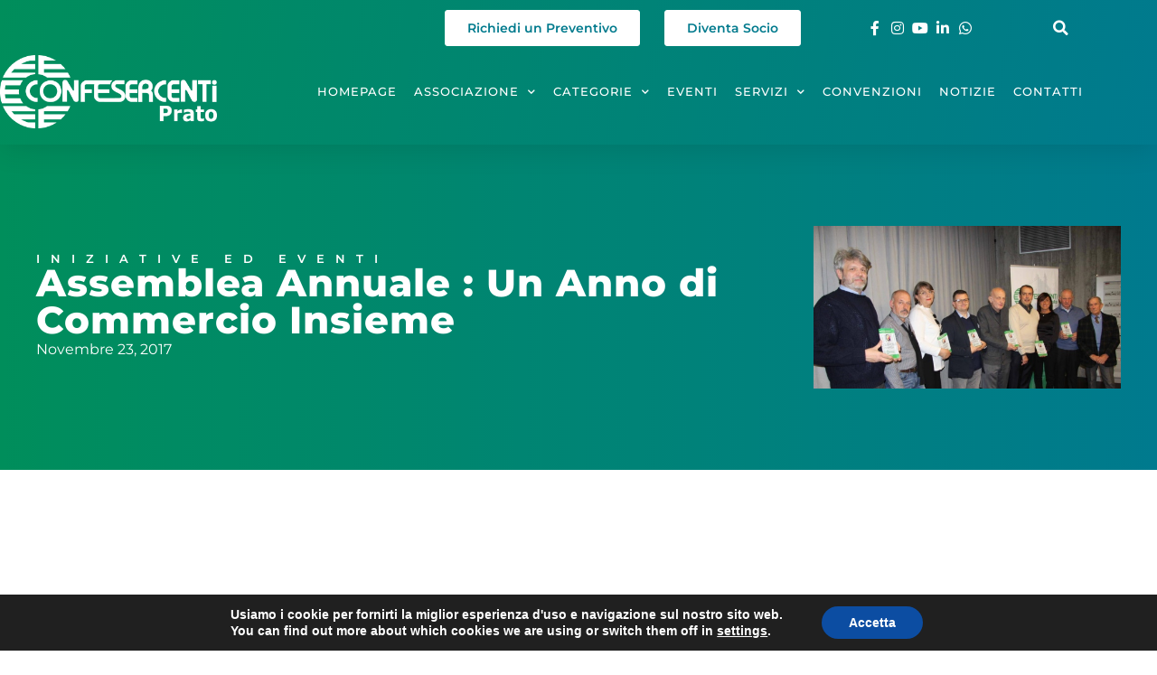

--- FILE ---
content_type: text/html; charset=UTF-8
request_url: https://prato.confesercenti.it/2017/11/23/assemblea-annuale-un-anno-comemrcio-insieme/
body_size: 21533
content:
<!doctype html>
<html lang="it-IT">
<head>
	<meta charset="UTF-8">
	<meta name="viewport" content="width=device-width, initial-scale=1">
	<link rel="profile" href="https://gmpg.org/xfn/11">
	<meta name='robots' content='index, follow, max-image-preview:large, max-snippet:-1, max-video-preview:-1' />

	<!-- This site is optimized with the Yoast SEO plugin v26.8 - https://yoast.com/product/yoast-seo-wordpress/ -->
	<title>Assemblea Annuale : Un Anno di Commercio Insieme - Confesercenti Prato</title>
	<link rel="canonical" href="https://prato.confesercenti.it/2017/11/23/assemblea-annuale-un-anno-comemrcio-insieme/" />
	<meta property="og:locale" content="it_IT" />
	<meta property="og:type" content="article" />
	<meta property="og:title" content="Assemblea Annuale : Un Anno di Commercio Insieme - Confesercenti Prato" />
	<meta property="og:description" content="&nbsp; &nbsp; Oltre cento commercianti hanno partecipato all’Assemblea Annuale di Confesercenti Prato. Un anno importante per noi, dalla certificazione del nostro bilancio alle iniziative sulla sicurezza, tema che rimarrà centrale anche nel prossimo futuro. Durante la serata sono state premiate le sei aziende vincitrici del premio Campioni d’Impresa, indetto da Confesercenti Prato e dedicato agli [&hellip;]" />
	<meta property="og:url" content="https://prato.confesercenti.it/2017/11/23/assemblea-annuale-un-anno-comemrcio-insieme/" />
	<meta property="og:site_name" content="Confesercenti Prato" />
	<meta property="article:publisher" content="https://www.facebook.com/Confesercenti-Prato-1381029402227057/" />
	<meta property="article:published_time" content="2017-11-23T09:17:36+00:00" />
	<meta property="og:image" content="https://prato.confesercenti.it/wp-content/uploads/sites/6/2017/11/image-3.jpg" />
	<meta property="og:image:width" content="558" />
	<meta property="og:image:height" content="296" />
	<meta property="og:image:type" content="image/jpeg" />
	<meta name="author" content="admin" />
	<meta name="twitter:card" content="summary_large_image" />
	<meta name="twitter:creator" content="@ConfesercentiPo" />
	<meta name="twitter:site" content="@ConfesercentiPo" />
	<meta name="twitter:label1" content="Scritto da" />
	<meta name="twitter:data1" content="admin" />
	<meta name="twitter:label2" content="Tempo di lettura stimato" />
	<meta name="twitter:data2" content="1 minuto" />
	<script type="application/ld+json" class="yoast-schema-graph">{"@context":"https://schema.org","@graph":[{"@type":"Article","@id":"https://prato.confesercenti.it/2017/11/23/assemblea-annuale-un-anno-comemrcio-insieme/#article","isPartOf":{"@id":"https://prato.confesercenti.it/2017/11/23/assemblea-annuale-un-anno-comemrcio-insieme/"},"author":{"name":"admin","@id":"https://prato.confesercenti.it/#/schema/person/f10db3a7d8968f3b07f0fbc2c42e4362"},"headline":"Assemblea Annuale : Un Anno di Commercio Insieme","datePublished":"2017-11-23T09:17:36+00:00","mainEntityOfPage":{"@id":"https://prato.confesercenti.it/2017/11/23/assemblea-annuale-un-anno-comemrcio-insieme/"},"wordCount":107,"publisher":{"@id":"https://prato.confesercenti.it/#organization"},"image":{"@id":"https://prato.confesercenti.it/2017/11/23/assemblea-annuale-un-anno-comemrcio-insieme/#primaryimage"},"thumbnailUrl":"https://prato.confesercenti.it/wp-content/uploads/sites/6/2017/11/image-3.jpg","articleSection":["Iniziative ed eventi"],"inLanguage":"it-IT"},{"@type":"WebPage","@id":"https://prato.confesercenti.it/2017/11/23/assemblea-annuale-un-anno-comemrcio-insieme/","url":"https://prato.confesercenti.it/2017/11/23/assemblea-annuale-un-anno-comemrcio-insieme/","name":"Assemblea Annuale : Un Anno di Commercio Insieme - Confesercenti Prato","isPartOf":{"@id":"https://prato.confesercenti.it/#website"},"primaryImageOfPage":{"@id":"https://prato.confesercenti.it/2017/11/23/assemblea-annuale-un-anno-comemrcio-insieme/#primaryimage"},"image":{"@id":"https://prato.confesercenti.it/2017/11/23/assemblea-annuale-un-anno-comemrcio-insieme/#primaryimage"},"thumbnailUrl":"https://prato.confesercenti.it/wp-content/uploads/sites/6/2017/11/image-3.jpg","datePublished":"2017-11-23T09:17:36+00:00","breadcrumb":{"@id":"https://prato.confesercenti.it/2017/11/23/assemblea-annuale-un-anno-comemrcio-insieme/#breadcrumb"},"inLanguage":"it-IT","potentialAction":[{"@type":"ReadAction","target":["https://prato.confesercenti.it/2017/11/23/assemblea-annuale-un-anno-comemrcio-insieme/"]}]},{"@type":"ImageObject","inLanguage":"it-IT","@id":"https://prato.confesercenti.it/2017/11/23/assemblea-annuale-un-anno-comemrcio-insieme/#primaryimage","url":"https://prato.confesercenti.it/wp-content/uploads/sites/6/2017/11/image-3.jpg","contentUrl":"https://prato.confesercenti.it/wp-content/uploads/sites/6/2017/11/image-3.jpg","width":558,"height":296,"caption":"tutti i nostri Campioni d'Impresa 2017"},{"@type":"BreadcrumbList","@id":"https://prato.confesercenti.it/2017/11/23/assemblea-annuale-un-anno-comemrcio-insieme/#breadcrumb","itemListElement":[{"@type":"ListItem","position":1,"name":"Home","item":"https://prato.confesercenti.it/"},{"@type":"ListItem","position":2,"name":"Assemblea Annuale : Un Anno di Commercio Insieme"}]},{"@type":"WebSite","@id":"https://prato.confesercenti.it/#website","url":"https://prato.confesercenti.it/","name":"Confesercenti Prato","description":"Da oltre 50 anni al fianco di persone e imprese che operano nei settori del commercio, dei servizi e dell&#039;artigianato.","publisher":{"@id":"https://prato.confesercenti.it/#organization"},"potentialAction":[{"@type":"SearchAction","target":{"@type":"EntryPoint","urlTemplate":"https://prato.confesercenti.it/?s={search_term_string}"},"query-input":{"@type":"PropertyValueSpecification","valueRequired":true,"valueName":"search_term_string"}}],"inLanguage":"it-IT"},{"@type":"Organization","@id":"https://prato.confesercenti.it/#organization","name":"Confesercenti Prato","url":"https://prato.confesercenti.it/","logo":{"@type":"ImageObject","inLanguage":"it-IT","@id":"https://prato.confesercenti.it/#/schema/logo/image/","url":"https://prato.confesercenti.it/wp-content/uploads/sites/6/2024/01/Confesercenti-Prato-Logo-Verde.webp","contentUrl":"https://prato.confesercenti.it/wp-content/uploads/sites/6/2024/01/Confesercenti-Prato-Logo-Verde.webp","width":800,"height":270,"caption":"Confesercenti Prato"},"image":{"@id":"https://prato.confesercenti.it/#/schema/logo/image/"},"sameAs":["https://www.facebook.com/Confesercenti-Prato-1381029402227057/","https://x.com/ConfesercentiPo","https://www.instagram.com/confesercentiprato/","https://www.youtube.com/channel/UCUt_WtUSPQQpFzOZWopzACQ/","https://www.linkedin.com/in/confesercenti-prato-8b98b3160/"]},{"@type":"Person","@id":"https://prato.confesercenti.it/#/schema/person/f10db3a7d8968f3b07f0fbc2c42e4362","name":"admin","image":{"@type":"ImageObject","inLanguage":"it-IT","@id":"https://prato.confesercenti.it/#/schema/person/image/","url":"https://secure.gravatar.com/avatar/0f87154a55c99211cc10711cc4f08ed226bd5e605ee7af350ac9d64ace3c9e65?s=96&d=mm&r=g","contentUrl":"https://secure.gravatar.com/avatar/0f87154a55c99211cc10711cc4f08ed226bd5e605ee7af350ac9d64ace3c9e65?s=96&d=mm&r=g","caption":"admin"}}]}</script>
	<!-- / Yoast SEO plugin. -->


<link rel="alternate" type="application/rss+xml" title="Confesercenti Prato &raquo; Feed" href="https://prato.confesercenti.it/feed/" />
<link rel="alternate" type="application/rss+xml" title="Confesercenti Prato &raquo; Feed dei commenti" href="https://prato.confesercenti.it/comments/feed/" />
<link rel="alternate" title="oEmbed (JSON)" type="application/json+oembed" href="https://prato.confesercenti.it/wp-json/oembed/1.0/embed?url=https%3A%2F%2Fprato.confesercenti.it%2F2017%2F11%2F23%2Fassemblea-annuale-un-anno-comemrcio-insieme%2F" />
<link rel="alternate" title="oEmbed (XML)" type="text/xml+oembed" href="https://prato.confesercenti.it/wp-json/oembed/1.0/embed?url=https%3A%2F%2Fprato.confesercenti.it%2F2017%2F11%2F23%2Fassemblea-annuale-un-anno-comemrcio-insieme%2F&#038;format=xml" />
<style id='wp-img-auto-sizes-contain-inline-css'>
img:is([sizes=auto i],[sizes^="auto," i]){contain-intrinsic-size:3000px 1500px}
/*# sourceURL=wp-img-auto-sizes-contain-inline-css */
</style>
<style id='wp-emoji-styles-inline-css'>

	img.wp-smiley, img.emoji {
		display: inline !important;
		border: none !important;
		box-shadow: none !important;
		height: 1em !important;
		width: 1em !important;
		margin: 0 0.07em !important;
		vertical-align: -0.1em !important;
		background: none !important;
		padding: 0 !important;
	}
/*# sourceURL=wp-emoji-styles-inline-css */
</style>
<link rel='stylesheet' id='wp-block-library-css' href='https://prato.confesercenti.it/wp-includes/css/dist/block-library/style.min.css?ver=6.9' media='all' />
<style id='global-styles-inline-css'>
:root{--wp--preset--aspect-ratio--square: 1;--wp--preset--aspect-ratio--4-3: 4/3;--wp--preset--aspect-ratio--3-4: 3/4;--wp--preset--aspect-ratio--3-2: 3/2;--wp--preset--aspect-ratio--2-3: 2/3;--wp--preset--aspect-ratio--16-9: 16/9;--wp--preset--aspect-ratio--9-16: 9/16;--wp--preset--color--black: #000000;--wp--preset--color--cyan-bluish-gray: #abb8c3;--wp--preset--color--white: #ffffff;--wp--preset--color--pale-pink: #f78da7;--wp--preset--color--vivid-red: #cf2e2e;--wp--preset--color--luminous-vivid-orange: #ff6900;--wp--preset--color--luminous-vivid-amber: #fcb900;--wp--preset--color--light-green-cyan: #7bdcb5;--wp--preset--color--vivid-green-cyan: #00d084;--wp--preset--color--pale-cyan-blue: #8ed1fc;--wp--preset--color--vivid-cyan-blue: #0693e3;--wp--preset--color--vivid-purple: #9b51e0;--wp--preset--gradient--vivid-cyan-blue-to-vivid-purple: linear-gradient(135deg,rgb(6,147,227) 0%,rgb(155,81,224) 100%);--wp--preset--gradient--light-green-cyan-to-vivid-green-cyan: linear-gradient(135deg,rgb(122,220,180) 0%,rgb(0,208,130) 100%);--wp--preset--gradient--luminous-vivid-amber-to-luminous-vivid-orange: linear-gradient(135deg,rgb(252,185,0) 0%,rgb(255,105,0) 100%);--wp--preset--gradient--luminous-vivid-orange-to-vivid-red: linear-gradient(135deg,rgb(255,105,0) 0%,rgb(207,46,46) 100%);--wp--preset--gradient--very-light-gray-to-cyan-bluish-gray: linear-gradient(135deg,rgb(238,238,238) 0%,rgb(169,184,195) 100%);--wp--preset--gradient--cool-to-warm-spectrum: linear-gradient(135deg,rgb(74,234,220) 0%,rgb(151,120,209) 20%,rgb(207,42,186) 40%,rgb(238,44,130) 60%,rgb(251,105,98) 80%,rgb(254,248,76) 100%);--wp--preset--gradient--blush-light-purple: linear-gradient(135deg,rgb(255,206,236) 0%,rgb(152,150,240) 100%);--wp--preset--gradient--blush-bordeaux: linear-gradient(135deg,rgb(254,205,165) 0%,rgb(254,45,45) 50%,rgb(107,0,62) 100%);--wp--preset--gradient--luminous-dusk: linear-gradient(135deg,rgb(255,203,112) 0%,rgb(199,81,192) 50%,rgb(65,88,208) 100%);--wp--preset--gradient--pale-ocean: linear-gradient(135deg,rgb(255,245,203) 0%,rgb(182,227,212) 50%,rgb(51,167,181) 100%);--wp--preset--gradient--electric-grass: linear-gradient(135deg,rgb(202,248,128) 0%,rgb(113,206,126) 100%);--wp--preset--gradient--midnight: linear-gradient(135deg,rgb(2,3,129) 0%,rgb(40,116,252) 100%);--wp--preset--font-size--small: 13px;--wp--preset--font-size--medium: 20px;--wp--preset--font-size--large: 36px;--wp--preset--font-size--x-large: 42px;--wp--preset--spacing--20: 0.44rem;--wp--preset--spacing--30: 0.67rem;--wp--preset--spacing--40: 1rem;--wp--preset--spacing--50: 1.5rem;--wp--preset--spacing--60: 2.25rem;--wp--preset--spacing--70: 3.38rem;--wp--preset--spacing--80: 5.06rem;--wp--preset--shadow--natural: 6px 6px 9px rgba(0, 0, 0, 0.2);--wp--preset--shadow--deep: 12px 12px 50px rgba(0, 0, 0, 0.4);--wp--preset--shadow--sharp: 6px 6px 0px rgba(0, 0, 0, 0.2);--wp--preset--shadow--outlined: 6px 6px 0px -3px rgb(255, 255, 255), 6px 6px rgb(0, 0, 0);--wp--preset--shadow--crisp: 6px 6px 0px rgb(0, 0, 0);}:root { --wp--style--global--content-size: 800px;--wp--style--global--wide-size: 1200px; }:where(body) { margin: 0; }.wp-site-blocks > .alignleft { float: left; margin-right: 2em; }.wp-site-blocks > .alignright { float: right; margin-left: 2em; }.wp-site-blocks > .aligncenter { justify-content: center; margin-left: auto; margin-right: auto; }:where(.wp-site-blocks) > * { margin-block-start: 24px; margin-block-end: 0; }:where(.wp-site-blocks) > :first-child { margin-block-start: 0; }:where(.wp-site-blocks) > :last-child { margin-block-end: 0; }:root { --wp--style--block-gap: 24px; }:root :where(.is-layout-flow) > :first-child{margin-block-start: 0;}:root :where(.is-layout-flow) > :last-child{margin-block-end: 0;}:root :where(.is-layout-flow) > *{margin-block-start: 24px;margin-block-end: 0;}:root :where(.is-layout-constrained) > :first-child{margin-block-start: 0;}:root :where(.is-layout-constrained) > :last-child{margin-block-end: 0;}:root :where(.is-layout-constrained) > *{margin-block-start: 24px;margin-block-end: 0;}:root :where(.is-layout-flex){gap: 24px;}:root :where(.is-layout-grid){gap: 24px;}.is-layout-flow > .alignleft{float: left;margin-inline-start: 0;margin-inline-end: 2em;}.is-layout-flow > .alignright{float: right;margin-inline-start: 2em;margin-inline-end: 0;}.is-layout-flow > .aligncenter{margin-left: auto !important;margin-right: auto !important;}.is-layout-constrained > .alignleft{float: left;margin-inline-start: 0;margin-inline-end: 2em;}.is-layout-constrained > .alignright{float: right;margin-inline-start: 2em;margin-inline-end: 0;}.is-layout-constrained > .aligncenter{margin-left: auto !important;margin-right: auto !important;}.is-layout-constrained > :where(:not(.alignleft):not(.alignright):not(.alignfull)){max-width: var(--wp--style--global--content-size);margin-left: auto !important;margin-right: auto !important;}.is-layout-constrained > .alignwide{max-width: var(--wp--style--global--wide-size);}body .is-layout-flex{display: flex;}.is-layout-flex{flex-wrap: wrap;align-items: center;}.is-layout-flex > :is(*, div){margin: 0;}body .is-layout-grid{display: grid;}.is-layout-grid > :is(*, div){margin: 0;}body{padding-top: 0px;padding-right: 0px;padding-bottom: 0px;padding-left: 0px;}a:where(:not(.wp-element-button)){text-decoration: underline;}:root :where(.wp-element-button, .wp-block-button__link){background-color: #32373c;border-width: 0;color: #fff;font-family: inherit;font-size: inherit;font-style: inherit;font-weight: inherit;letter-spacing: inherit;line-height: inherit;padding-top: calc(0.667em + 2px);padding-right: calc(1.333em + 2px);padding-bottom: calc(0.667em + 2px);padding-left: calc(1.333em + 2px);text-decoration: none;text-transform: inherit;}.has-black-color{color: var(--wp--preset--color--black) !important;}.has-cyan-bluish-gray-color{color: var(--wp--preset--color--cyan-bluish-gray) !important;}.has-white-color{color: var(--wp--preset--color--white) !important;}.has-pale-pink-color{color: var(--wp--preset--color--pale-pink) !important;}.has-vivid-red-color{color: var(--wp--preset--color--vivid-red) !important;}.has-luminous-vivid-orange-color{color: var(--wp--preset--color--luminous-vivid-orange) !important;}.has-luminous-vivid-amber-color{color: var(--wp--preset--color--luminous-vivid-amber) !important;}.has-light-green-cyan-color{color: var(--wp--preset--color--light-green-cyan) !important;}.has-vivid-green-cyan-color{color: var(--wp--preset--color--vivid-green-cyan) !important;}.has-pale-cyan-blue-color{color: var(--wp--preset--color--pale-cyan-blue) !important;}.has-vivid-cyan-blue-color{color: var(--wp--preset--color--vivid-cyan-blue) !important;}.has-vivid-purple-color{color: var(--wp--preset--color--vivid-purple) !important;}.has-black-background-color{background-color: var(--wp--preset--color--black) !important;}.has-cyan-bluish-gray-background-color{background-color: var(--wp--preset--color--cyan-bluish-gray) !important;}.has-white-background-color{background-color: var(--wp--preset--color--white) !important;}.has-pale-pink-background-color{background-color: var(--wp--preset--color--pale-pink) !important;}.has-vivid-red-background-color{background-color: var(--wp--preset--color--vivid-red) !important;}.has-luminous-vivid-orange-background-color{background-color: var(--wp--preset--color--luminous-vivid-orange) !important;}.has-luminous-vivid-amber-background-color{background-color: var(--wp--preset--color--luminous-vivid-amber) !important;}.has-light-green-cyan-background-color{background-color: var(--wp--preset--color--light-green-cyan) !important;}.has-vivid-green-cyan-background-color{background-color: var(--wp--preset--color--vivid-green-cyan) !important;}.has-pale-cyan-blue-background-color{background-color: var(--wp--preset--color--pale-cyan-blue) !important;}.has-vivid-cyan-blue-background-color{background-color: var(--wp--preset--color--vivid-cyan-blue) !important;}.has-vivid-purple-background-color{background-color: var(--wp--preset--color--vivid-purple) !important;}.has-black-border-color{border-color: var(--wp--preset--color--black) !important;}.has-cyan-bluish-gray-border-color{border-color: var(--wp--preset--color--cyan-bluish-gray) !important;}.has-white-border-color{border-color: var(--wp--preset--color--white) !important;}.has-pale-pink-border-color{border-color: var(--wp--preset--color--pale-pink) !important;}.has-vivid-red-border-color{border-color: var(--wp--preset--color--vivid-red) !important;}.has-luminous-vivid-orange-border-color{border-color: var(--wp--preset--color--luminous-vivid-orange) !important;}.has-luminous-vivid-amber-border-color{border-color: var(--wp--preset--color--luminous-vivid-amber) !important;}.has-light-green-cyan-border-color{border-color: var(--wp--preset--color--light-green-cyan) !important;}.has-vivid-green-cyan-border-color{border-color: var(--wp--preset--color--vivid-green-cyan) !important;}.has-pale-cyan-blue-border-color{border-color: var(--wp--preset--color--pale-cyan-blue) !important;}.has-vivid-cyan-blue-border-color{border-color: var(--wp--preset--color--vivid-cyan-blue) !important;}.has-vivid-purple-border-color{border-color: var(--wp--preset--color--vivid-purple) !important;}.has-vivid-cyan-blue-to-vivid-purple-gradient-background{background: var(--wp--preset--gradient--vivid-cyan-blue-to-vivid-purple) !important;}.has-light-green-cyan-to-vivid-green-cyan-gradient-background{background: var(--wp--preset--gradient--light-green-cyan-to-vivid-green-cyan) !important;}.has-luminous-vivid-amber-to-luminous-vivid-orange-gradient-background{background: var(--wp--preset--gradient--luminous-vivid-amber-to-luminous-vivid-orange) !important;}.has-luminous-vivid-orange-to-vivid-red-gradient-background{background: var(--wp--preset--gradient--luminous-vivid-orange-to-vivid-red) !important;}.has-very-light-gray-to-cyan-bluish-gray-gradient-background{background: var(--wp--preset--gradient--very-light-gray-to-cyan-bluish-gray) !important;}.has-cool-to-warm-spectrum-gradient-background{background: var(--wp--preset--gradient--cool-to-warm-spectrum) !important;}.has-blush-light-purple-gradient-background{background: var(--wp--preset--gradient--blush-light-purple) !important;}.has-blush-bordeaux-gradient-background{background: var(--wp--preset--gradient--blush-bordeaux) !important;}.has-luminous-dusk-gradient-background{background: var(--wp--preset--gradient--luminous-dusk) !important;}.has-pale-ocean-gradient-background{background: var(--wp--preset--gradient--pale-ocean) !important;}.has-electric-grass-gradient-background{background: var(--wp--preset--gradient--electric-grass) !important;}.has-midnight-gradient-background{background: var(--wp--preset--gradient--midnight) !important;}.has-small-font-size{font-size: var(--wp--preset--font-size--small) !important;}.has-medium-font-size{font-size: var(--wp--preset--font-size--medium) !important;}.has-large-font-size{font-size: var(--wp--preset--font-size--large) !important;}.has-x-large-font-size{font-size: var(--wp--preset--font-size--x-large) !important;}
:root :where(.wp-block-pullquote){font-size: 1.5em;line-height: 1.6;}
/*# sourceURL=global-styles-inline-css */
</style>
<link rel='stylesheet' id='hello-elementor-css' href='https://prato.confesercenti.it/wp-content/themes/hello-elementor/assets/css/reset.css?ver=3.4.6' media='all' />
<link rel='stylesheet' id='hello-elementor-theme-style-css' href='https://prato.confesercenti.it/wp-content/themes/hello-elementor/assets/css/theme.css?ver=3.4.6' media='all' />
<link rel='stylesheet' id='hello-elementor-header-footer-css' href='https://prato.confesercenti.it/wp-content/themes/hello-elementor/assets/css/header-footer.css?ver=3.4.6' media='all' />
<link rel='stylesheet' id='elementor-frontend-css' href='https://prato.confesercenti.it/wp-content/plugins/elementor/assets/css/frontend.min.css?ver=3.34.4' media='all' />
<link rel='stylesheet' id='elementor-post-6-css' href='https://prato.confesercenti.it/wp-content/uploads/sites/6/elementor/css/post-6.css?ver=1760432802' media='all' />
<link rel='stylesheet' id='e-animation-shrink-css' href='https://prato.confesercenti.it/wp-content/plugins/elementor/assets/lib/animations/styles/e-animation-shrink.min.css?ver=3.34.4' media='all' />
<link rel='stylesheet' id='widget-icon-list-css' href='https://prato.confesercenti.it/wp-content/plugins/elementor/assets/css/widget-icon-list.min.css?ver=3.34.4' media='all' />
<link rel='stylesheet' id='widget-search-form-css' href='https://prato.confesercenti.it/wp-content/plugins/elementor-pro/assets/css/widget-search-form.min.css?ver=3.34.4' media='all' />
<link rel='stylesheet' id='elementor-icons-shared-0-css' href='https://prato.confesercenti.it/wp-content/plugins/elementor/assets/lib/font-awesome/css/fontawesome.min.css?ver=5.15.3' media='all' />
<link rel='stylesheet' id='elementor-icons-fa-solid-css' href='https://prato.confesercenti.it/wp-content/plugins/elementor/assets/lib/font-awesome/css/solid.min.css?ver=5.15.3' media='all' />
<link rel='stylesheet' id='widget-image-css' href='https://prato.confesercenti.it/wp-content/plugins/elementor/assets/css/widget-image.min.css?ver=3.34.4' media='all' />
<link rel='stylesheet' id='widget-nav-menu-css' href='https://prato.confesercenti.it/wp-content/plugins/elementor-pro/assets/css/widget-nav-menu.min.css?ver=3.34.4' media='all' />
<link rel='stylesheet' id='e-sticky-css' href='https://prato.confesercenti.it/wp-content/plugins/elementor-pro/assets/css/modules/sticky.min.css?ver=3.34.4' media='all' />
<link rel='stylesheet' id='widget-heading-css' href='https://prato.confesercenti.it/wp-content/plugins/elementor/assets/css/widget-heading.min.css?ver=3.34.4' media='all' />
<link rel='stylesheet' id='e-animation-float-css' href='https://prato.confesercenti.it/wp-content/plugins/elementor/assets/lib/animations/styles/e-animation-float.min.css?ver=3.34.4' media='all' />
<link rel='stylesheet' id='widget-spacer-css' href='https://prato.confesercenti.it/wp-content/plugins/elementor/assets/css/widget-spacer.min.css?ver=3.34.4' media='all' />
<link rel='stylesheet' id='widget-post-info-css' href='https://prato.confesercenti.it/wp-content/plugins/elementor-pro/assets/css/widget-post-info.min.css?ver=3.34.4' media='all' />
<link rel='stylesheet' id='elementor-icons-fa-regular-css' href='https://prato.confesercenti.it/wp-content/plugins/elementor/assets/lib/font-awesome/css/regular.min.css?ver=5.15.3' media='all' />
<link rel='stylesheet' id='widget-divider-css' href='https://prato.confesercenti.it/wp-content/plugins/elementor/assets/css/widget-divider.min.css?ver=3.34.4' media='all' />
<link rel='stylesheet' id='widget-share-buttons-css' href='https://prato.confesercenti.it/wp-content/plugins/elementor-pro/assets/css/widget-share-buttons.min.css?ver=3.34.4' media='all' />
<link rel='stylesheet' id='e-apple-webkit-css' href='https://prato.confesercenti.it/wp-content/plugins/elementor/assets/css/conditionals/apple-webkit.min.css?ver=3.34.4' media='all' />
<link rel='stylesheet' id='elementor-icons-fa-brands-css' href='https://prato.confesercenti.it/wp-content/plugins/elementor/assets/lib/font-awesome/css/brands.min.css?ver=5.15.3' media='all' />
<link rel='stylesheet' id='widget-post-navigation-css' href='https://prato.confesercenti.it/wp-content/plugins/elementor-pro/assets/css/widget-post-navigation.min.css?ver=3.34.4' media='all' />
<link rel='stylesheet' id='elementor-icons-css' href='https://prato.confesercenti.it/wp-content/plugins/elementor/assets/lib/eicons/css/elementor-icons.min.css?ver=5.46.0' media='all' />
<link rel='stylesheet' id='elementor-post-40-css' href='https://prato.confesercenti.it/wp-content/uploads/sites/6/elementor/css/post-40.css?ver=1760432802' media='all' />
<link rel='stylesheet' id='elementor-post-34-css' href='https://prato.confesercenti.it/wp-content/uploads/sites/6/elementor/css/post-34.css?ver=1760432802' media='all' />
<link rel='stylesheet' id='elementor-post-27-css' href='https://prato.confesercenti.it/wp-content/uploads/sites/6/elementor/css/post-27.css?ver=1760432802' media='all' />
<link rel='stylesheet' id='hello-elementor-child-style-css' href='https://prato.confesercenti.it/wp-content/themes/hello-theme-child-master/style.css?ver=2.0.0' media='all' />
<link rel='stylesheet' id='moove_gdpr_frontend-css' href='https://prato.confesercenti.it/wp-content/plugins/gdpr-cookie-compliance/dist/styles/gdpr-main.css?ver=5.0.10' media='all' />
<style id='moove_gdpr_frontend-inline-css'>
#moove_gdpr_cookie_modal,#moove_gdpr_cookie_info_bar,.gdpr_cookie_settings_shortcode_content{font-family:&#039;Nunito&#039;,sans-serif}#moove_gdpr_save_popup_settings_button{background-color:#373737;color:#fff}#moove_gdpr_save_popup_settings_button:hover{background-color:#000}#moove_gdpr_cookie_info_bar .moove-gdpr-info-bar-container .moove-gdpr-info-bar-content a.mgbutton,#moove_gdpr_cookie_info_bar .moove-gdpr-info-bar-container .moove-gdpr-info-bar-content button.mgbutton{background-color:#0C4DA2}#moove_gdpr_cookie_modal .moove-gdpr-modal-content .moove-gdpr-modal-footer-content .moove-gdpr-button-holder a.mgbutton,#moove_gdpr_cookie_modal .moove-gdpr-modal-content .moove-gdpr-modal-footer-content .moove-gdpr-button-holder button.mgbutton,.gdpr_cookie_settings_shortcode_content .gdpr-shr-button.button-green{background-color:#0C4DA2;border-color:#0C4DA2}#moove_gdpr_cookie_modal .moove-gdpr-modal-content .moove-gdpr-modal-footer-content .moove-gdpr-button-holder a.mgbutton:hover,#moove_gdpr_cookie_modal .moove-gdpr-modal-content .moove-gdpr-modal-footer-content .moove-gdpr-button-holder button.mgbutton:hover,.gdpr_cookie_settings_shortcode_content .gdpr-shr-button.button-green:hover{background-color:#fff;color:#0C4DA2}#moove_gdpr_cookie_modal .moove-gdpr-modal-content .moove-gdpr-modal-close i,#moove_gdpr_cookie_modal .moove-gdpr-modal-content .moove-gdpr-modal-close span.gdpr-icon{background-color:#0C4DA2;border:1px solid #0C4DA2}#moove_gdpr_cookie_info_bar span.moove-gdpr-infobar-allow-all.focus-g,#moove_gdpr_cookie_info_bar span.moove-gdpr-infobar-allow-all:focus,#moove_gdpr_cookie_info_bar button.moove-gdpr-infobar-allow-all.focus-g,#moove_gdpr_cookie_info_bar button.moove-gdpr-infobar-allow-all:focus,#moove_gdpr_cookie_info_bar span.moove-gdpr-infobar-reject-btn.focus-g,#moove_gdpr_cookie_info_bar span.moove-gdpr-infobar-reject-btn:focus,#moove_gdpr_cookie_info_bar button.moove-gdpr-infobar-reject-btn.focus-g,#moove_gdpr_cookie_info_bar button.moove-gdpr-infobar-reject-btn:focus,#moove_gdpr_cookie_info_bar span.change-settings-button.focus-g,#moove_gdpr_cookie_info_bar span.change-settings-button:focus,#moove_gdpr_cookie_info_bar button.change-settings-button.focus-g,#moove_gdpr_cookie_info_bar button.change-settings-button:focus{-webkit-box-shadow:0 0 1px 3px #0C4DA2;-moz-box-shadow:0 0 1px 3px #0C4DA2;box-shadow:0 0 1px 3px #0C4DA2}#moove_gdpr_cookie_modal .moove-gdpr-modal-content .moove-gdpr-modal-close i:hover,#moove_gdpr_cookie_modal .moove-gdpr-modal-content .moove-gdpr-modal-close span.gdpr-icon:hover,#moove_gdpr_cookie_info_bar span[data-href]>u.change-settings-button{color:#0C4DA2}#moove_gdpr_cookie_modal .moove-gdpr-modal-content .moove-gdpr-modal-left-content #moove-gdpr-menu li.menu-item-selected a span.gdpr-icon,#moove_gdpr_cookie_modal .moove-gdpr-modal-content .moove-gdpr-modal-left-content #moove-gdpr-menu li.menu-item-selected button span.gdpr-icon{color:inherit}#moove_gdpr_cookie_modal .moove-gdpr-modal-content .moove-gdpr-modal-left-content #moove-gdpr-menu li a span.gdpr-icon,#moove_gdpr_cookie_modal .moove-gdpr-modal-content .moove-gdpr-modal-left-content #moove-gdpr-menu li button span.gdpr-icon{color:inherit}#moove_gdpr_cookie_modal .gdpr-acc-link{line-height:0;font-size:0;color:transparent;position:absolute}#moove_gdpr_cookie_modal .moove-gdpr-modal-content .moove-gdpr-modal-close:hover i,#moove_gdpr_cookie_modal .moove-gdpr-modal-content .moove-gdpr-modal-left-content #moove-gdpr-menu li a,#moove_gdpr_cookie_modal .moove-gdpr-modal-content .moove-gdpr-modal-left-content #moove-gdpr-menu li button,#moove_gdpr_cookie_modal .moove-gdpr-modal-content .moove-gdpr-modal-left-content #moove-gdpr-menu li button i,#moove_gdpr_cookie_modal .moove-gdpr-modal-content .moove-gdpr-modal-left-content #moove-gdpr-menu li a i,#moove_gdpr_cookie_modal .moove-gdpr-modal-content .moove-gdpr-tab-main .moove-gdpr-tab-main-content a:hover,#moove_gdpr_cookie_info_bar.moove-gdpr-dark-scheme .moove-gdpr-info-bar-container .moove-gdpr-info-bar-content a.mgbutton:hover,#moove_gdpr_cookie_info_bar.moove-gdpr-dark-scheme .moove-gdpr-info-bar-container .moove-gdpr-info-bar-content button.mgbutton:hover,#moove_gdpr_cookie_info_bar.moove-gdpr-dark-scheme .moove-gdpr-info-bar-container .moove-gdpr-info-bar-content a:hover,#moove_gdpr_cookie_info_bar.moove-gdpr-dark-scheme .moove-gdpr-info-bar-container .moove-gdpr-info-bar-content button:hover,#moove_gdpr_cookie_info_bar.moove-gdpr-dark-scheme .moove-gdpr-info-bar-container .moove-gdpr-info-bar-content span.change-settings-button:hover,#moove_gdpr_cookie_info_bar.moove-gdpr-dark-scheme .moove-gdpr-info-bar-container .moove-gdpr-info-bar-content button.change-settings-button:hover,#moove_gdpr_cookie_info_bar.moove-gdpr-dark-scheme .moove-gdpr-info-bar-container .moove-gdpr-info-bar-content u.change-settings-button:hover,#moove_gdpr_cookie_info_bar span[data-href]>u.change-settings-button,#moove_gdpr_cookie_info_bar.moove-gdpr-dark-scheme .moove-gdpr-info-bar-container .moove-gdpr-info-bar-content a.mgbutton.focus-g,#moove_gdpr_cookie_info_bar.moove-gdpr-dark-scheme .moove-gdpr-info-bar-container .moove-gdpr-info-bar-content button.mgbutton.focus-g,#moove_gdpr_cookie_info_bar.moove-gdpr-dark-scheme .moove-gdpr-info-bar-container .moove-gdpr-info-bar-content a.focus-g,#moove_gdpr_cookie_info_bar.moove-gdpr-dark-scheme .moove-gdpr-info-bar-container .moove-gdpr-info-bar-content button.focus-g,#moove_gdpr_cookie_info_bar.moove-gdpr-dark-scheme .moove-gdpr-info-bar-container .moove-gdpr-info-bar-content a.mgbutton:focus,#moove_gdpr_cookie_info_bar.moove-gdpr-dark-scheme .moove-gdpr-info-bar-container .moove-gdpr-info-bar-content button.mgbutton:focus,#moove_gdpr_cookie_info_bar.moove-gdpr-dark-scheme .moove-gdpr-info-bar-container .moove-gdpr-info-bar-content a:focus,#moove_gdpr_cookie_info_bar.moove-gdpr-dark-scheme .moove-gdpr-info-bar-container .moove-gdpr-info-bar-content button:focus,#moove_gdpr_cookie_info_bar.moove-gdpr-dark-scheme .moove-gdpr-info-bar-container .moove-gdpr-info-bar-content span.change-settings-button.focus-g,span.change-settings-button:focus,button.change-settings-button.focus-g,button.change-settings-button:focus,#moove_gdpr_cookie_info_bar.moove-gdpr-dark-scheme .moove-gdpr-info-bar-container .moove-gdpr-info-bar-content u.change-settings-button.focus-g,#moove_gdpr_cookie_info_bar.moove-gdpr-dark-scheme .moove-gdpr-info-bar-container .moove-gdpr-info-bar-content u.change-settings-button:focus{color:#0C4DA2}#moove_gdpr_cookie_modal .moove-gdpr-branding.focus-g span,#moove_gdpr_cookie_modal .moove-gdpr-modal-content .moove-gdpr-tab-main a.focus-g,#moove_gdpr_cookie_modal .moove-gdpr-modal-content .moove-gdpr-tab-main .gdpr-cd-details-toggle.focus-g{color:#0C4DA2}#moove_gdpr_cookie_modal.gdpr_lightbox-hide{display:none}
/*# sourceURL=moove_gdpr_frontend-inline-css */
</style>
<link rel='stylesheet' id='bdt-uikit-css' href='https://prato.confesercenti.it/wp-content/plugins/bdthemes-element-pack/assets/css/bdt-uikit.css?ver=3.21.7' media='all' />
<link rel='stylesheet' id='ep-helper-css' href='https://prato.confesercenti.it/wp-content/plugins/bdthemes-element-pack/assets/css/ep-helper.css?ver=8.5.0' media='all' />
<link rel='stylesheet' id='elementor-gf-local-montserrat-css' href='https://prato.confesercenti.it/wp-content/uploads/sites/6/elementor/google-fonts/css/montserrat.css?ver=1742242178' media='all' />
<script src="https://prato.confesercenti.it/wp-includes/js/jquery/jquery.min.js?ver=3.7.1" id="jquery-core-js"></script>
<script src="https://prato.confesercenti.it/wp-includes/js/jquery/jquery-migrate.min.js?ver=3.4.1" id="jquery-migrate-js"></script>
<link rel="https://api.w.org/" href="https://prato.confesercenti.it/wp-json/" /><link rel="alternate" title="JSON" type="application/json" href="https://prato.confesercenti.it/wp-json/wp/v2/posts/3816" /><link rel="EditURI" type="application/rsd+xml" title="RSD" href="https://prato.confesercenti.it/xmlrpc.php?rsd" />
<meta name="generator" content="WordPress 6.9" />
<link rel='shortlink' href='https://prato.confesercenti.it/?p=3816' />

		<!-- GA Google Analytics @ https://m0n.co/ga -->
		<script async src="https://www.googletagmanager.com/gtag/js?id=G-KF16KYFQR6"></script>
		<script>
			window.dataLayer = window.dataLayer || [];
			function gtag(){dataLayer.push(arguments);}
			gtag('js', new Date());
			gtag('config', 'G-KF16KYFQR6');
		</script>

	<meta name="generator" content="Elementor 3.34.4; features: additional_custom_breakpoints; settings: css_print_method-external, google_font-enabled, font_display-auto">
			<style>
				.e-con.e-parent:nth-of-type(n+4):not(.e-lazyloaded):not(.e-no-lazyload),
				.e-con.e-parent:nth-of-type(n+4):not(.e-lazyloaded):not(.e-no-lazyload) * {
					background-image: none !important;
				}
				@media screen and (max-height: 1024px) {
					.e-con.e-parent:nth-of-type(n+3):not(.e-lazyloaded):not(.e-no-lazyload),
					.e-con.e-parent:nth-of-type(n+3):not(.e-lazyloaded):not(.e-no-lazyload) * {
						background-image: none !important;
					}
				}
				@media screen and (max-height: 640px) {
					.e-con.e-parent:nth-of-type(n+2):not(.e-lazyloaded):not(.e-no-lazyload),
					.e-con.e-parent:nth-of-type(n+2):not(.e-lazyloaded):not(.e-no-lazyload) * {
						background-image: none !important;
					}
				}
			</style>
			<!-- Google tag (gtag.js) – GA4 + Google Ads -->
<script async src="https://www.googletagmanager.com/gtag/js?id=G-KF16KYFQR6"></script>
<script>
  window.dataLayer = window.dataLayer || [];
  function gtag(){dataLayer.push(arguments);}
  gtag('consent', 'default', {
    'ad_storage': 'denied',
    'analytics_storage': 'granted',
    'ad_user_data': 'denied',
    'ad_personalization': 'denied'
  });
  gtag('js', new Date());
  gtag('config', 'G-KF16KYFQR6');
  gtag('config', 'AW-860729591');
</script>
<link rel="icon" href="https://prato.confesercenti.it/wp-content/uploads/sites/6/2024/01/CONFESERCENTI-toscana-logo-favicon-150x150.png" sizes="32x32" />
<link rel="icon" href="https://prato.confesercenti.it/wp-content/uploads/sites/6/2024/01/CONFESERCENTI-toscana-logo-favicon.png" sizes="192x192" />
<link rel="apple-touch-icon" href="https://prato.confesercenti.it/wp-content/uploads/sites/6/2024/01/CONFESERCENTI-toscana-logo-favicon.png" />
<meta name="msapplication-TileImage" content="https://prato.confesercenti.it/wp-content/uploads/sites/6/2024/01/CONFESERCENTI-toscana-logo-favicon.png" />
</head>
<body class="wp-singular post-template-default single single-post postid-3816 single-format-standard wp-custom-logo wp-embed-responsive wp-theme-hello-elementor wp-child-theme-hello-theme-child-master hello-elementor-default elementor-default elementor-kit-6 elementor-page-27">


<a class="skip-link screen-reader-text" href="#content">Vai al contenuto</a>

		<header data-elementor-type="header" data-elementor-id="40" class="elementor elementor-40 elementor-location-header" data-elementor-settings="{&quot;element_pack_global_tooltip_width&quot;:{&quot;unit&quot;:&quot;px&quot;,&quot;size&quot;:&quot;&quot;,&quot;sizes&quot;:[]},&quot;element_pack_global_tooltip_width_tablet&quot;:{&quot;unit&quot;:&quot;px&quot;,&quot;size&quot;:&quot;&quot;,&quot;sizes&quot;:[]},&quot;element_pack_global_tooltip_width_mobile&quot;:{&quot;unit&quot;:&quot;px&quot;,&quot;size&quot;:&quot;&quot;,&quot;sizes&quot;:[]},&quot;element_pack_global_tooltip_padding&quot;:{&quot;unit&quot;:&quot;px&quot;,&quot;top&quot;:&quot;&quot;,&quot;right&quot;:&quot;&quot;,&quot;bottom&quot;:&quot;&quot;,&quot;left&quot;:&quot;&quot;,&quot;isLinked&quot;:true},&quot;element_pack_global_tooltip_padding_tablet&quot;:{&quot;unit&quot;:&quot;px&quot;,&quot;top&quot;:&quot;&quot;,&quot;right&quot;:&quot;&quot;,&quot;bottom&quot;:&quot;&quot;,&quot;left&quot;:&quot;&quot;,&quot;isLinked&quot;:true},&quot;element_pack_global_tooltip_padding_mobile&quot;:{&quot;unit&quot;:&quot;px&quot;,&quot;top&quot;:&quot;&quot;,&quot;right&quot;:&quot;&quot;,&quot;bottom&quot;:&quot;&quot;,&quot;left&quot;:&quot;&quot;,&quot;isLinked&quot;:true},&quot;element_pack_global_tooltip_border_radius&quot;:{&quot;unit&quot;:&quot;px&quot;,&quot;top&quot;:&quot;&quot;,&quot;right&quot;:&quot;&quot;,&quot;bottom&quot;:&quot;&quot;,&quot;left&quot;:&quot;&quot;,&quot;isLinked&quot;:true},&quot;element_pack_global_tooltip_border_radius_tablet&quot;:{&quot;unit&quot;:&quot;px&quot;,&quot;top&quot;:&quot;&quot;,&quot;right&quot;:&quot;&quot;,&quot;bottom&quot;:&quot;&quot;,&quot;left&quot;:&quot;&quot;,&quot;isLinked&quot;:true},&quot;element_pack_global_tooltip_border_radius_mobile&quot;:{&quot;unit&quot;:&quot;px&quot;,&quot;top&quot;:&quot;&quot;,&quot;right&quot;:&quot;&quot;,&quot;bottom&quot;:&quot;&quot;,&quot;left&quot;:&quot;&quot;,&quot;isLinked&quot;:true}}" data-elementor-post-type="elementor_library">
					<section class="elementor-section elementor-top-section elementor-element elementor-element-45947507 elementor-section-full_width elementor-hidden-mobile elementor-section-height-default elementor-section-height-default" data-id="45947507" data-element_type="section" id="header_pop" data-settings="{&quot;sticky&quot;:&quot;top&quot;,&quot;background_background&quot;:&quot;gradient&quot;,&quot;sticky_on&quot;:[&quot;desktop&quot;,&quot;tablet&quot;,&quot;mobile&quot;],&quot;sticky_offset&quot;:0,&quot;sticky_effects_offset&quot;:0,&quot;sticky_anchor_link_offset&quot;:0}">
						<div class="elementor-container elementor-column-gap-default">
					<div class="elementor-column elementor-col-100 elementor-top-column elementor-element elementor-element-393d44f4" data-id="393d44f4" data-element_type="column">
			<div class="elementor-widget-wrap elementor-element-populated">
						<section class="elementor-section elementor-inner-section elementor-element elementor-element-72529be6 elementor-hidden-phone elementor-section-boxed elementor-section-height-default elementor-section-height-default" data-id="72529be6" data-element_type="section" data-settings="{&quot;background_background&quot;:&quot;classic&quot;}">
						<div class="elementor-container elementor-column-gap-default">
					<div class="elementor-column elementor-col-20 elementor-inner-column elementor-element elementor-element-6e832dee" data-id="6e832dee" data-element_type="column">
			<div class="elementor-widget-wrap">
							</div>
		</div>
				<div class="elementor-column elementor-col-20 elementor-inner-column elementor-element elementor-element-165864ff" data-id="165864ff" data-element_type="column">
			<div class="elementor-widget-wrap elementor-element-populated">
						<div class="elementor-element elementor-element-3bd45453 elementor-align-center elementor-widget elementor-widget-button" data-id="3bd45453" data-element_type="widget" data-widget_type="button.default">
				<div class="elementor-widget-container">
									<div class="elementor-button-wrapper">
					<a class="elementor-button elementor-button-link elementor-size-sm elementor-animation-shrink" href="https://prato.confesercenti.it/richiedi-un-preventivo/" id="socio-myconf-testata">
						<span class="elementor-button-content-wrapper">
									<span class="elementor-button-text">Richiedi un Preventivo</span>
					</span>
					</a>
				</div>
								</div>
				</div>
					</div>
		</div>
				<div class="elementor-column elementor-col-20 elementor-inner-column elementor-element elementor-element-b896e8b" data-id="b896e8b" data-element_type="column">
			<div class="elementor-widget-wrap elementor-element-populated">
						<div class="elementor-element elementor-element-adad0cc elementor-align-center elementor-widget elementor-widget-button" data-id="adad0cc" data-element_type="widget" data-widget_type="button.default">
				<div class="elementor-widget-container">
									<div class="elementor-button-wrapper">
					<a class="elementor-button elementor-button-link elementor-size-sm elementor-animation-shrink" href="https://prato.confesercenti.it/diventa-socio/?swcfpc=1" target="_blank" id="socio-myconf-testata">
						<span class="elementor-button-content-wrapper">
									<span class="elementor-button-text">Diventa Socio</span>
					</span>
					</a>
				</div>
								</div>
				</div>
					</div>
		</div>
				<div class="elementor-column elementor-col-20 elementor-inner-column elementor-element elementor-element-2b58ab8" data-id="2b58ab8" data-element_type="column">
			<div class="elementor-widget-wrap elementor-element-populated">
						<div class="elementor-element elementor-element-3635671b elementor-align-center elementor-mobile-align-start elementor-icon-list--layout-inline elementor-list-item-link-full_width elementor-widget elementor-widget-icon-list" data-id="3635671b" data-element_type="widget" data-widget_type="icon-list.default">
				<div class="elementor-widget-container">
							<ul class="elementor-icon-list-items elementor-inline-items">
							<li class="elementor-icon-list-item elementor-inline-item">
											<a href="https://www.facebook.com/confesercenti.prato" target="_blank">

												<span class="elementor-icon-list-icon">
							<i aria-hidden="true" class="fab fa-facebook-f"></i>						</span>
										<span class="elementor-icon-list-text"></span>
											</a>
									</li>
								<li class="elementor-icon-list-item elementor-inline-item">
											<a href="https://www.instagram.com/confesercentiprato/">

												<span class="elementor-icon-list-icon">
							<i aria-hidden="true" class="fab fa-instagram"></i>						</span>
										<span class="elementor-icon-list-text"></span>
											</a>
									</li>
								<li class="elementor-icon-list-item elementor-inline-item">
											<a href="https://www.youtube.com/channel/UCUt_WtUSPQQpFzOZWopzACQ/featured?reload=9&#038;cbrd=1">

												<span class="elementor-icon-list-icon">
							<i aria-hidden="true" class="fab fa-youtube"></i>						</span>
										<span class="elementor-icon-list-text"></span>
											</a>
									</li>
								<li class="elementor-icon-list-item elementor-inline-item">
											<a href="https://www.linkedin.com/company/15209690/admin/feed/posts/">

												<span class="elementor-icon-list-icon">
							<i aria-hidden="true" class="fab fa-linkedin-in"></i>						</span>
										<span class="elementor-icon-list-text"></span>
											</a>
									</li>
								<li class="elementor-icon-list-item elementor-inline-item">
											<a href="https://api.whatsapp.com/send?phone=393771745809">

												<span class="elementor-icon-list-icon">
							<i aria-hidden="true" class="fab fa-whatsapp"></i>						</span>
										<span class="elementor-icon-list-text"></span>
											</a>
									</li>
						</ul>
						</div>
				</div>
					</div>
		</div>
				<div class="elementor-column elementor-col-20 elementor-inner-column elementor-element elementor-element-1bfb79d4" data-id="1bfb79d4" data-element_type="column">
			<div class="elementor-widget-wrap elementor-element-populated">
						<div class="elementor-element elementor-element-5c4ef33d elementor-search-form--skin-full_screen casella-ricerca elementor-widget elementor-widget-search-form" data-id="5c4ef33d" data-element_type="widget" data-settings="{&quot;skin&quot;:&quot;full_screen&quot;}" data-widget_type="search-form.default">
				<div class="elementor-widget-container">
							<search role="search">
			<form class="elementor-search-form" action="https://prato.confesercenti.it" method="get">
												<div class="elementor-search-form__toggle" role="button" tabindex="0" aria-label="Cerca">
					<i aria-hidden="true" class="fas fa-search"></i>				</div>
								<div class="elementor-search-form__container">
					<label class="elementor-screen-only" for="elementor-search-form-5c4ef33d">Cerca</label>

					
					<input id="elementor-search-form-5c4ef33d" placeholder="" class="elementor-search-form__input" type="search" name="s" value="">
					
					
										<div class="dialog-lightbox-close-button dialog-close-button" role="button" tabindex="0" aria-label="Chiudi questo box di ricerca.">
						<i aria-hidden="true" class="eicon-close"></i>					</div>
									</div>
			</form>
		</search>
						</div>
				</div>
					</div>
		</div>
					</div>
		</section>
				<section class="elementor-section elementor-inner-section elementor-element elementor-element-79bb1627 elementor-section-boxed elementor-section-height-default elementor-section-height-default" data-id="79bb1627" data-element_type="section" data-settings="{&quot;background_background&quot;:&quot;classic&quot;}">
						<div class="elementor-container elementor-column-gap-default">
					<div class="elementor-column elementor-col-50 elementor-inner-column elementor-element elementor-element-579b390f" data-id="579b390f" data-element_type="column">
			<div class="elementor-widget-wrap elementor-element-populated">
						<div class="elementor-element elementor-element-11333475 elementor-widget elementor-widget-image" data-id="11333475" data-element_type="widget" data-widget_type="image.default">
				<div class="elementor-widget-container">
																<a href="https://prato.confesercenti.it">
							<img width="800" height="270" src="https://prato.confesercenti.it/wp-content/uploads/sites/6/2024/01/Confesercenti-Prato-Logo-Bianco002.webp" class="attachment-full size-full wp-image-20517" alt="" srcset="https://prato.confesercenti.it/wp-content/uploads/sites/6/2024/01/Confesercenti-Prato-Logo-Bianco002.webp 800w, https://prato.confesercenti.it/wp-content/uploads/sites/6/2024/01/Confesercenti-Prato-Logo-Bianco002-300x101.webp 300w, https://prato.confesercenti.it/wp-content/uploads/sites/6/2024/01/Confesercenti-Prato-Logo-Bianco002-768x259.webp 768w" sizes="(max-width: 800px) 100vw, 800px" />								</a>
															</div>
				</div>
					</div>
		</div>
				<div class="elementor-column elementor-col-50 elementor-inner-column elementor-element elementor-element-b763b8d" data-id="b763b8d" data-element_type="column">
			<div class="elementor-widget-wrap elementor-element-populated">
						<div class="elementor-element elementor-element-1f389c84 elementor-nav-menu__align-end elementor-nav-menu--stretch elementor-nav-menu__text-align-center elementor-nav-menu--dropdown-tablet elementor-nav-menu--toggle elementor-nav-menu--burger elementor-widget elementor-widget-nav-menu" data-id="1f389c84" data-element_type="widget" data-settings="{&quot;full_width&quot;:&quot;stretch&quot;,&quot;submenu_icon&quot;:{&quot;value&quot;:&quot;&lt;i class=\&quot;fas fa-chevron-down\&quot; aria-hidden=\&quot;true\&quot;&gt;&lt;\/i&gt;&quot;,&quot;library&quot;:&quot;fa-solid&quot;},&quot;layout&quot;:&quot;horizontal&quot;,&quot;toggle&quot;:&quot;burger&quot;}" data-widget_type="nav-menu.default">
				<div class="elementor-widget-container">
								<nav aria-label="Menu" class="elementor-nav-menu--main elementor-nav-menu__container elementor-nav-menu--layout-horizontal e--pointer-underline e--animation-fade">
				<ul id="menu-1-1f389c84" class="elementor-nav-menu"><li class="menu-item menu-item-type-post_type menu-item-object-page menu-item-home menu-item-206"><a href="https://prato.confesercenti.it/" class="elementor-item">Homepage</a></li>
<li class="menu-item menu-item-type-custom menu-item-object-custom menu-item-has-children menu-item-208"><a href="#" class="elementor-item elementor-item-anchor">Associazione</a>
<ul class="sub-menu elementor-nav-menu--dropdown">
	<li class="menu-item menu-item-type-post_type menu-item-object-page menu-item-207"><a href="https://prato.confesercenti.it/chi-siamo/" class="elementor-sub-item">Chi Siamo</a></li>
	<li class="menu-item menu-item-type-post_type menu-item-object-page menu-item-211"><a href="https://prato.confesercenti.it/organismi-dirigenti/" class="elementor-sub-item">Organismi Dirigenti</a></li>
</ul>
</li>
<li class="menu-item menu-item-type-custom menu-item-object-custom menu-item-has-children menu-item-500"><a href="#" class="elementor-item elementor-item-anchor">Categorie</a>
<ul class="sub-menu elementor-nav-menu--dropdown">
	<li class="menu-item menu-item-type-post_type menu-item-object-page menu-item-471"><a href="https://prato.confesercenti.it/categoria-commercio/" class="elementor-sub-item">Commercio</a></li>
	<li class="menu-item menu-item-type-post_type menu-item-object-page menu-item-497"><a href="https://prato.confesercenti.it/categoria-turismo/" class="elementor-sub-item">Turismo</a></li>
	<li class="menu-item menu-item-type-post_type menu-item-object-page menu-item-503"><a href="https://prato.confesercenti.it/categoria-servizi/" class="elementor-sub-item">Servizi</a></li>
	<li class="menu-item menu-item-type-post_type menu-item-object-page menu-item-553"><a href="https://prato.confesercenti.it/categoria-pensionati/" class="elementor-sub-item">Pensionati</a></li>
</ul>
</li>
<li class="menu-item menu-item-type-post_type menu-item-object-page menu-item-20341"><a href="https://prato.confesercenti.it/iniziative-eventi/" class="elementor-item">Eventi</a></li>
<li class="menu-item menu-item-type-post_type menu-item-object-page menu-item-has-children menu-item-423"><a href="https://prato.confesercenti.it/servizi/" class="elementor-item">Servizi</a>
<ul class="sub-menu elementor-nav-menu--dropdown">
	<li class="menu-item menu-item-type-post_type menu-item-object-page menu-item-20261"><a href="https://prato.confesercenti.it/servizi/agenzia-formativa/" class="elementor-sub-item">Agenzia Formativa</a></li>
	<li class="menu-item menu-item-type-post_type menu-item-object-page menu-item-424"><a href="https://prato.confesercenti.it/servizi/agenzia-per-il-lavoro/" class="elementor-sub-item">Agenzia per il lavoro</a></li>
	<li class="menu-item menu-item-type-post_type menu-item-object-post menu-item-26776"><a href="https://prato.confesercenti.it/2025/01/21/consea-consulting-strategies-credito-bandi-e-agevolazioni/" class="elementor-sub-item">CCS CREDITO, BANDI E AGEVOLAZIONI</a></li>
	<li class="menu-item menu-item-type-post_type menu-item-object-page menu-item-20149"><a href="https://prato.confesercenti.it/servizi/caf/" class="elementor-sub-item">Caf</a></li>
	<li class="menu-item menu-item-type-post_type menu-item-object-page menu-item-425"><a href="https://prato.confesercenti.it/servizi/consorzio-innova-energia/" class="elementor-sub-item">Consorzio Innova Energia</a></li>
	<li class="menu-item menu-item-type-post_type menu-item-object-page menu-item-20122"><a href="https://prato.confesercenti.it/servizi/contabilita/" class="elementor-sub-item">Contabilità, Consulenza fiscale   Richiedi un preventivo</a></li>
	<li class="menu-item menu-item-type-post_type menu-item-object-page menu-item-20384"><a href="https://prato.confesercenti.it/servizi/copertura-sanitaria/" class="elementor-sub-item">Copertura Sanitaria</a></li>
	<li class="menu-item menu-item-type-post_type menu-item-object-page menu-item-20242"><a href="https://prato.confesercenti.it/servizi/paghe/" class="elementor-sub-item">Paghe, Gestione risorse umane   Richiedi un preventivo</a></li>
	<li class="menu-item menu-item-type-post_type menu-item-object-page menu-item-20262"><a href="https://prato.confesercenti.it/servizi/patronato/" class="elementor-sub-item">Patronato</a></li>
	<li class="menu-item menu-item-type-post_type menu-item-object-page menu-item-20155"><a href="https://prato.confesercenti.it/servizi/polizze-assicurative-unipolsai/" class="elementor-sub-item">Polizze Assicurative Unipol</a></li>
	<li class="menu-item menu-item-type-post_type menu-item-object-page menu-item-20386"><a href="https://prato.confesercenti.it/servizi/azienda-sicura/" class="elementor-sub-item">Azienda Sicura</a></li>
	<li class="menu-item menu-item-type-post_type menu-item-object-page menu-item-426"><a href="https://prato.confesercenti.it/servizi/sportello-colf-e-badanti/" class="elementor-sub-item">Sportello Colf e Badanti</a></li>
	<li class="menu-item menu-item-type-post_type menu-item-object-page menu-item-20249"><a href="https://prato.confesercenti.it/servizi/sportello-creazione-nuova-impresa/" class="elementor-sub-item">Sportello Creazione Nuova Impresa</a></li>
	<li class="menu-item menu-item-type-post_type menu-item-object-page menu-item-20161"><a href="https://prato.confesercenti.it/servizi/sportello-digitale/" class="elementor-sub-item">Sportello Digitale</a></li>
	<li class="menu-item menu-item-type-post_type menu-item-object-page menu-item-427"><a href="https://prato.confesercenti.it/servizi/sportello-locazioni/" class="elementor-sub-item">Sportello Locazioni</a></li>
	<li class="menu-item menu-item-type-post_type menu-item-object-page menu-item-428"><a href="https://prato.confesercenti.it/servizi/tutela-sindacale/" class="elementor-sub-item">Tutela Sindacale</a></li>
	<li class="menu-item menu-item-type-post_type menu-item-object-page menu-item-20383"><a href="https://prato.confesercenti.it/servizi/bacheca-delle-offerte/" class="elementor-sub-item">Bacheca delle Offerte</a></li>
	<li class="menu-item menu-item-type-custom menu-item-object-custom menu-item-25696"><a target="_blank" href="https://prato.confesercenti.it/2024/10/10/sportello-decreto-69-2024-cd-salva-casa/?swcfpc=1" class="elementor-sub-item">SPORTELLO DECRETO SALVA CASA</a></li>
</ul>
</li>
<li class="menu-item menu-item-type-post_type menu-item-object-page menu-item-555"><a href="https://prato.confesercenti.it/convenzioni/" class="elementor-item">Convenzioni</a></li>
<li class="menu-item menu-item-type-post_type menu-item-object-page menu-item-222"><a href="https://prato.confesercenti.it/notizie/" class="elementor-item">Notizie</a></li>
<li class="menu-item menu-item-type-post_type menu-item-object-page menu-item-209"><a href="https://prato.confesercenti.it/contatti/" class="elementor-item">Contatti</a></li>
</ul>			</nav>
					<div class="elementor-menu-toggle" role="button" tabindex="0" aria-label="Menu di commutazione" aria-expanded="false">
			<i aria-hidden="true" role="presentation" class="elementor-menu-toggle__icon--open eicon-menu-bar"></i><i aria-hidden="true" role="presentation" class="elementor-menu-toggle__icon--close eicon-close"></i>		</div>
					<nav class="elementor-nav-menu--dropdown elementor-nav-menu__container" aria-hidden="true">
				<ul id="menu-2-1f389c84" class="elementor-nav-menu"><li class="menu-item menu-item-type-post_type menu-item-object-page menu-item-home menu-item-206"><a href="https://prato.confesercenti.it/" class="elementor-item" tabindex="-1">Homepage</a></li>
<li class="menu-item menu-item-type-custom menu-item-object-custom menu-item-has-children menu-item-208"><a href="#" class="elementor-item elementor-item-anchor" tabindex="-1">Associazione</a>
<ul class="sub-menu elementor-nav-menu--dropdown">
	<li class="menu-item menu-item-type-post_type menu-item-object-page menu-item-207"><a href="https://prato.confesercenti.it/chi-siamo/" class="elementor-sub-item" tabindex="-1">Chi Siamo</a></li>
	<li class="menu-item menu-item-type-post_type menu-item-object-page menu-item-211"><a href="https://prato.confesercenti.it/organismi-dirigenti/" class="elementor-sub-item" tabindex="-1">Organismi Dirigenti</a></li>
</ul>
</li>
<li class="menu-item menu-item-type-custom menu-item-object-custom menu-item-has-children menu-item-500"><a href="#" class="elementor-item elementor-item-anchor" tabindex="-1">Categorie</a>
<ul class="sub-menu elementor-nav-menu--dropdown">
	<li class="menu-item menu-item-type-post_type menu-item-object-page menu-item-471"><a href="https://prato.confesercenti.it/categoria-commercio/" class="elementor-sub-item" tabindex="-1">Commercio</a></li>
	<li class="menu-item menu-item-type-post_type menu-item-object-page menu-item-497"><a href="https://prato.confesercenti.it/categoria-turismo/" class="elementor-sub-item" tabindex="-1">Turismo</a></li>
	<li class="menu-item menu-item-type-post_type menu-item-object-page menu-item-503"><a href="https://prato.confesercenti.it/categoria-servizi/" class="elementor-sub-item" tabindex="-1">Servizi</a></li>
	<li class="menu-item menu-item-type-post_type menu-item-object-page menu-item-553"><a href="https://prato.confesercenti.it/categoria-pensionati/" class="elementor-sub-item" tabindex="-1">Pensionati</a></li>
</ul>
</li>
<li class="menu-item menu-item-type-post_type menu-item-object-page menu-item-20341"><a href="https://prato.confesercenti.it/iniziative-eventi/" class="elementor-item" tabindex="-1">Eventi</a></li>
<li class="menu-item menu-item-type-post_type menu-item-object-page menu-item-has-children menu-item-423"><a href="https://prato.confesercenti.it/servizi/" class="elementor-item" tabindex="-1">Servizi</a>
<ul class="sub-menu elementor-nav-menu--dropdown">
	<li class="menu-item menu-item-type-post_type menu-item-object-page menu-item-20261"><a href="https://prato.confesercenti.it/servizi/agenzia-formativa/" class="elementor-sub-item" tabindex="-1">Agenzia Formativa</a></li>
	<li class="menu-item menu-item-type-post_type menu-item-object-page menu-item-424"><a href="https://prato.confesercenti.it/servizi/agenzia-per-il-lavoro/" class="elementor-sub-item" tabindex="-1">Agenzia per il lavoro</a></li>
	<li class="menu-item menu-item-type-post_type menu-item-object-post menu-item-26776"><a href="https://prato.confesercenti.it/2025/01/21/consea-consulting-strategies-credito-bandi-e-agevolazioni/" class="elementor-sub-item" tabindex="-1">CCS CREDITO, BANDI E AGEVOLAZIONI</a></li>
	<li class="menu-item menu-item-type-post_type menu-item-object-page menu-item-20149"><a href="https://prato.confesercenti.it/servizi/caf/" class="elementor-sub-item" tabindex="-1">Caf</a></li>
	<li class="menu-item menu-item-type-post_type menu-item-object-page menu-item-425"><a href="https://prato.confesercenti.it/servizi/consorzio-innova-energia/" class="elementor-sub-item" tabindex="-1">Consorzio Innova Energia</a></li>
	<li class="menu-item menu-item-type-post_type menu-item-object-page menu-item-20122"><a href="https://prato.confesercenti.it/servizi/contabilita/" class="elementor-sub-item" tabindex="-1">Contabilità, Consulenza fiscale   Richiedi un preventivo</a></li>
	<li class="menu-item menu-item-type-post_type menu-item-object-page menu-item-20384"><a href="https://prato.confesercenti.it/servizi/copertura-sanitaria/" class="elementor-sub-item" tabindex="-1">Copertura Sanitaria</a></li>
	<li class="menu-item menu-item-type-post_type menu-item-object-page menu-item-20242"><a href="https://prato.confesercenti.it/servizi/paghe/" class="elementor-sub-item" tabindex="-1">Paghe, Gestione risorse umane   Richiedi un preventivo</a></li>
	<li class="menu-item menu-item-type-post_type menu-item-object-page menu-item-20262"><a href="https://prato.confesercenti.it/servizi/patronato/" class="elementor-sub-item" tabindex="-1">Patronato</a></li>
	<li class="menu-item menu-item-type-post_type menu-item-object-page menu-item-20155"><a href="https://prato.confesercenti.it/servizi/polizze-assicurative-unipolsai/" class="elementor-sub-item" tabindex="-1">Polizze Assicurative Unipol</a></li>
	<li class="menu-item menu-item-type-post_type menu-item-object-page menu-item-20386"><a href="https://prato.confesercenti.it/servizi/azienda-sicura/" class="elementor-sub-item" tabindex="-1">Azienda Sicura</a></li>
	<li class="menu-item menu-item-type-post_type menu-item-object-page menu-item-426"><a href="https://prato.confesercenti.it/servizi/sportello-colf-e-badanti/" class="elementor-sub-item" tabindex="-1">Sportello Colf e Badanti</a></li>
	<li class="menu-item menu-item-type-post_type menu-item-object-page menu-item-20249"><a href="https://prato.confesercenti.it/servizi/sportello-creazione-nuova-impresa/" class="elementor-sub-item" tabindex="-1">Sportello Creazione Nuova Impresa</a></li>
	<li class="menu-item menu-item-type-post_type menu-item-object-page menu-item-20161"><a href="https://prato.confesercenti.it/servizi/sportello-digitale/" class="elementor-sub-item" tabindex="-1">Sportello Digitale</a></li>
	<li class="menu-item menu-item-type-post_type menu-item-object-page menu-item-427"><a href="https://prato.confesercenti.it/servizi/sportello-locazioni/" class="elementor-sub-item" tabindex="-1">Sportello Locazioni</a></li>
	<li class="menu-item menu-item-type-post_type menu-item-object-page menu-item-428"><a href="https://prato.confesercenti.it/servizi/tutela-sindacale/" class="elementor-sub-item" tabindex="-1">Tutela Sindacale</a></li>
	<li class="menu-item menu-item-type-post_type menu-item-object-page menu-item-20383"><a href="https://prato.confesercenti.it/servizi/bacheca-delle-offerte/" class="elementor-sub-item" tabindex="-1">Bacheca delle Offerte</a></li>
	<li class="menu-item menu-item-type-custom menu-item-object-custom menu-item-25696"><a target="_blank" href="https://prato.confesercenti.it/2024/10/10/sportello-decreto-69-2024-cd-salva-casa/?swcfpc=1" class="elementor-sub-item" tabindex="-1">SPORTELLO DECRETO SALVA CASA</a></li>
</ul>
</li>
<li class="menu-item menu-item-type-post_type menu-item-object-page menu-item-555"><a href="https://prato.confesercenti.it/convenzioni/" class="elementor-item" tabindex="-1">Convenzioni</a></li>
<li class="menu-item menu-item-type-post_type menu-item-object-page menu-item-222"><a href="https://prato.confesercenti.it/notizie/" class="elementor-item" tabindex="-1">Notizie</a></li>
<li class="menu-item menu-item-type-post_type menu-item-object-page menu-item-209"><a href="https://prato.confesercenti.it/contatti/" class="elementor-item" tabindex="-1">Contatti</a></li>
</ul>			</nav>
						</div>
				</div>
					</div>
		</div>
					</div>
		</section>
					</div>
		</div>
					</div>
		</section>
				<section class="elementor-section elementor-top-section elementor-element elementor-element-311eed8 elementor-section-full_width elementor-hidden-desktop elementor-hidden-tablet elementor-section-height-default elementor-section-height-default" data-id="311eed8" data-element_type="section" data-settings="{&quot;sticky&quot;:&quot;top&quot;,&quot;background_background&quot;:&quot;gradient&quot;,&quot;sticky_on&quot;:[&quot;desktop&quot;,&quot;tablet&quot;,&quot;mobile&quot;],&quot;sticky_offset&quot;:0,&quot;sticky_effects_offset&quot;:0,&quot;sticky_anchor_link_offset&quot;:0}">
						<div class="elementor-container elementor-column-gap-default">
					<div class="elementor-column elementor-col-100 elementor-top-column elementor-element elementor-element-10930fd" data-id="10930fd" data-element_type="column">
			<div class="elementor-widget-wrap elementor-element-populated">
						<section class="elementor-section elementor-inner-section elementor-element elementor-element-86bcfb4 elementor-hidden-phone elementor-section-boxed elementor-section-height-default elementor-section-height-default" data-id="86bcfb4" data-element_type="section" data-settings="{&quot;background_background&quot;:&quot;classic&quot;}">
						<div class="elementor-container elementor-column-gap-default">
					<div class="elementor-column elementor-col-20 elementor-inner-column elementor-element elementor-element-9bdf921" data-id="9bdf921" data-element_type="column">
			<div class="elementor-widget-wrap">
							</div>
		</div>
				<div class="elementor-column elementor-col-20 elementor-inner-column elementor-element elementor-element-b577015" data-id="b577015" data-element_type="column">
			<div class="elementor-widget-wrap elementor-element-populated">
						<div class="elementor-element elementor-element-efed638 elementor-align-center elementor-widget elementor-widget-button" data-id="efed638" data-element_type="widget" data-widget_type="button.default">
				<div class="elementor-widget-container">
									<div class="elementor-button-wrapper">
					<a class="elementor-button elementor-button-link elementor-size-sm elementor-animation-shrink" href="https://prato.confesercenti.it/richiedi-un-preventivo/" id="socio-myconf-testata">
						<span class="elementor-button-content-wrapper">
									<span class="elementor-button-text">Richiedi un Preventivo</span>
					</span>
					</a>
				</div>
								</div>
				</div>
					</div>
		</div>
				<div class="elementor-column elementor-col-20 elementor-inner-column elementor-element elementor-element-ae250be" data-id="ae250be" data-element_type="column">
			<div class="elementor-widget-wrap elementor-element-populated">
						<div class="elementor-element elementor-element-d8d7a33 elementor-align-center elementor-widget elementor-widget-button" data-id="d8d7a33" data-element_type="widget" data-widget_type="button.default">
				<div class="elementor-widget-container">
									<div class="elementor-button-wrapper">
					<a class="elementor-button elementor-button-link elementor-size-sm elementor-animation-shrink" href="https://firenze.confesercenti.it/#elementor-action%3Aaction%3Dpopup%3Aopen%26settings%3DeyJpZCI6IjM4IiwidG9nZ2xlIjpmYWxzZX0%3D" target="_blank" id="socio-myconf-testata">
						<span class="elementor-button-content-wrapper">
									<span class="elementor-button-text">Diventa Socio</span>
					</span>
					</a>
				</div>
								</div>
				</div>
					</div>
		</div>
				<div class="elementor-column elementor-col-20 elementor-inner-column elementor-element elementor-element-e5d32d2" data-id="e5d32d2" data-element_type="column">
			<div class="elementor-widget-wrap elementor-element-populated">
						<div class="elementor-element elementor-element-c2ca8bf elementor-align-center elementor-mobile-align-start elementor-icon-list--layout-inline elementor-list-item-link-full_width elementor-widget elementor-widget-icon-list" data-id="c2ca8bf" data-element_type="widget" data-widget_type="icon-list.default">
				<div class="elementor-widget-container">
							<ul class="elementor-icon-list-items elementor-inline-items">
							<li class="elementor-icon-list-item elementor-inline-item">
											<a href="https://www.facebook.com/confesercenti.prato" target="_blank">

												<span class="elementor-icon-list-icon">
							<i aria-hidden="true" class="fab fa-facebook-f"></i>						</span>
										<span class="elementor-icon-list-text"></span>
											</a>
									</li>
								<li class="elementor-icon-list-item elementor-inline-item">
											<a href="https://www.instagram.com/confesercentiprato/">

												<span class="elementor-icon-list-icon">
							<i aria-hidden="true" class="fab fa-instagram"></i>						</span>
										<span class="elementor-icon-list-text"></span>
											</a>
									</li>
								<li class="elementor-icon-list-item elementor-inline-item">
											<a href="https://www.youtube.com/channel/UCUt_WtUSPQQpFzOZWopzACQ/featured?reload=9&#038;cbrd=1">

												<span class="elementor-icon-list-icon">
							<i aria-hidden="true" class="fab fa-youtube"></i>						</span>
										<span class="elementor-icon-list-text"></span>
											</a>
									</li>
								<li class="elementor-icon-list-item elementor-inline-item">
											<a href="https://www.linkedin.com/company/15209690/admin/feed/posts/">

												<span class="elementor-icon-list-icon">
							<i aria-hidden="true" class="fab fa-linkedin-in"></i>						</span>
										<span class="elementor-icon-list-text"></span>
											</a>
									</li>
								<li class="elementor-icon-list-item elementor-inline-item">
											<a href="https://api.whatsapp.com/send?phone=393771745809">

												<span class="elementor-icon-list-icon">
							<i aria-hidden="true" class="fab fa-whatsapp"></i>						</span>
										<span class="elementor-icon-list-text"></span>
											</a>
									</li>
						</ul>
						</div>
				</div>
					</div>
		</div>
				<div class="elementor-column elementor-col-20 elementor-inner-column elementor-element elementor-element-6d81989" data-id="6d81989" data-element_type="column">
			<div class="elementor-widget-wrap elementor-element-populated">
						<div class="elementor-element elementor-element-91cef47 elementor-search-form--skin-full_screen casella-ricerca elementor-widget elementor-widget-search-form" data-id="91cef47" data-element_type="widget" data-settings="{&quot;skin&quot;:&quot;full_screen&quot;}" data-widget_type="search-form.default">
				<div class="elementor-widget-container">
							<search role="search">
			<form class="elementor-search-form" action="https://prato.confesercenti.it" method="get">
												<div class="elementor-search-form__toggle" role="button" tabindex="0" aria-label="Cerca">
					<i aria-hidden="true" class="fas fa-search"></i>				</div>
								<div class="elementor-search-form__container">
					<label class="elementor-screen-only" for="elementor-search-form-91cef47">Cerca</label>

					
					<input id="elementor-search-form-91cef47" placeholder="" class="elementor-search-form__input" type="search" name="s" value="">
					
					
										<div class="dialog-lightbox-close-button dialog-close-button" role="button" tabindex="0" aria-label="Chiudi questo box di ricerca.">
						<i aria-hidden="true" class="eicon-close"></i>					</div>
									</div>
			</form>
		</search>
						</div>
				</div>
					</div>
		</div>
					</div>
		</section>
				<section class="elementor-section elementor-inner-section elementor-element elementor-element-1ab02bc elementor-section-boxed elementor-section-height-default elementor-section-height-default" data-id="1ab02bc" data-element_type="section" data-settings="{&quot;background_background&quot;:&quot;classic&quot;}">
						<div class="elementor-container elementor-column-gap-default">
					<div class="elementor-column elementor-col-50 elementor-inner-column elementor-element elementor-element-d60594b" data-id="d60594b" data-element_type="column">
			<div class="elementor-widget-wrap elementor-element-populated">
						<div class="elementor-element elementor-element-cd765a0 elementor-widget elementor-widget-image" data-id="cd765a0" data-element_type="widget" data-widget_type="image.default">
				<div class="elementor-widget-container">
																<a href="https://prato.confesercenti.it">
							<img width="800" height="270" src="https://prato.confesercenti.it/wp-content/uploads/sites/6/2024/01/Confesercenti-Prato-Logo-Bianco002.webp" class="attachment-full size-full wp-image-20517" alt="" srcset="https://prato.confesercenti.it/wp-content/uploads/sites/6/2024/01/Confesercenti-Prato-Logo-Bianco002.webp 800w, https://prato.confesercenti.it/wp-content/uploads/sites/6/2024/01/Confesercenti-Prato-Logo-Bianco002-300x101.webp 300w, https://prato.confesercenti.it/wp-content/uploads/sites/6/2024/01/Confesercenti-Prato-Logo-Bianco002-768x259.webp 768w" sizes="(max-width: 800px) 100vw, 800px" />								</a>
															</div>
				</div>
					</div>
		</div>
				<div class="elementor-column elementor-col-50 elementor-inner-column elementor-element elementor-element-8f0fc92" data-id="8f0fc92" data-element_type="column">
			<div class="elementor-widget-wrap elementor-element-populated">
						<div class="elementor-element elementor-element-c6104f0 elementor-nav-menu__align-end elementor-nav-menu--stretch elementor-nav-menu__text-align-center elementor-nav-menu--dropdown-tablet elementor-nav-menu--toggle elementor-nav-menu--burger elementor-widget elementor-widget-nav-menu" data-id="c6104f0" data-element_type="widget" data-settings="{&quot;full_width&quot;:&quot;stretch&quot;,&quot;submenu_icon&quot;:{&quot;value&quot;:&quot;&lt;i class=\&quot;fas fa-chevron-down\&quot; aria-hidden=\&quot;true\&quot;&gt;&lt;\/i&gt;&quot;,&quot;library&quot;:&quot;fa-solid&quot;},&quot;layout&quot;:&quot;horizontal&quot;,&quot;toggle&quot;:&quot;burger&quot;}" data-widget_type="nav-menu.default">
				<div class="elementor-widget-container">
								<nav aria-label="Menu" class="elementor-nav-menu--main elementor-nav-menu__container elementor-nav-menu--layout-horizontal e--pointer-underline e--animation-fade">
				<ul id="menu-1-c6104f0" class="elementor-nav-menu"><li class="menu-item menu-item-type-post_type menu-item-object-page menu-item-home menu-item-20281"><a href="https://prato.confesercenti.it/" class="elementor-item">Homepage</a></li>
<li class="menu-item menu-item-type-custom menu-item-object-custom menu-item-has-children menu-item-20320"><a href="#" class="elementor-item elementor-item-anchor">Associazione</a>
<ul class="sub-menu elementor-nav-menu--dropdown">
	<li class="menu-item menu-item-type-post_type menu-item-object-page menu-item-20286"><a href="https://prato.confesercenti.it/chi-siamo/" class="elementor-sub-item">Chi Siamo</a></li>
	<li class="menu-item menu-item-type-post_type menu-item-object-page menu-item-20302"><a href="https://prato.confesercenti.it/organismi-dirigenti/" class="elementor-sub-item">Organismi Dirigenti</a></li>
</ul>
</li>
<li class="menu-item menu-item-type-custom menu-item-object-custom menu-item-has-children menu-item-20321"><a href="#" class="elementor-item elementor-item-anchor">Categorie</a>
<ul class="sub-menu elementor-nav-menu--dropdown">
	<li class="menu-item menu-item-type-post_type menu-item-object-page menu-item-20282"><a href="https://prato.confesercenti.it/categoria-commercio/" class="elementor-sub-item">Commercio</a></li>
	<li class="menu-item menu-item-type-post_type menu-item-object-page menu-item-20284"><a href="https://prato.confesercenti.it/categoria-servizi/" class="elementor-sub-item">Servizi</a></li>
	<li class="menu-item menu-item-type-post_type menu-item-object-page menu-item-20285"><a href="https://prato.confesercenti.it/categoria-turismo/" class="elementor-sub-item">Turismo</a></li>
	<li class="menu-item menu-item-type-post_type menu-item-object-page menu-item-20283"><a href="https://prato.confesercenti.it/categoria-pensionati/" class="elementor-sub-item">Pensionati</a></li>
</ul>
</li>
<li class="menu-item menu-item-type-post_type menu-item-object-page menu-item-20338"><a href="https://prato.confesercenti.it/iniziative-eventi/" class="elementor-item">Eventi</a></li>
<li class="menu-item menu-item-type-post_type menu-item-object-page menu-item-has-children menu-item-20304"><a href="https://prato.confesercenti.it/servizi/" class="elementor-item">Servizi</a>
<ul class="sub-menu elementor-nav-menu--dropdown">
	<li class="menu-item menu-item-type-post_type menu-item-object-page menu-item-20305"><a href="https://prato.confesercenti.it/servizi/agenzia-formativa/" class="elementor-sub-item">Agenzia Formativa</a></li>
	<li class="menu-item menu-item-type-post_type menu-item-object-page menu-item-20306"><a href="https://prato.confesercenti.it/servizi/agenzia-per-il-lavoro/" class="elementor-sub-item">Agenzia per il lavoro</a></li>
	<li class="menu-item menu-item-type-post_type menu-item-object-page menu-item-22479"><a href="https://prato.confesercenti.it/bandi-e-agevolazioni/" class="elementor-sub-item">Bandi e Agevolazioni</a></li>
	<li class="menu-item menu-item-type-post_type menu-item-object-page menu-item-20307"><a href="https://prato.confesercenti.it/servizi/caf/" class="elementor-sub-item">Caf</a></li>
	<li class="menu-item menu-item-type-post_type menu-item-object-page menu-item-20308"><a href="https://prato.confesercenti.it/servizi/consorzio-innova-energia/" class="elementor-sub-item">Consorzio Innova Energia</a></li>
	<li class="menu-item menu-item-type-post_type menu-item-object-page menu-item-20309"><a href="https://prato.confesercenti.it/servizi/contabilita/" class="elementor-sub-item">Contabilità, Consulenza fiscale   Richiedi un preventivo</a></li>
	<li class="menu-item menu-item-type-post_type menu-item-object-page menu-item-20380"><a href="https://prato.confesercenti.it/servizi/copertura-sanitaria/" class="elementor-sub-item">Copertura Sanitaria</a></li>
	<li class="menu-item menu-item-type-post_type menu-item-object-page menu-item-20381"><a href="https://prato.confesercenti.it/credito-e-finanziamenti/" class="elementor-sub-item">Credito e Finanziamenti</a></li>
	<li class="menu-item menu-item-type-post_type menu-item-object-page menu-item-20310"><a href="https://prato.confesercenti.it/servizi/paghe/" class="elementor-sub-item">Paghe, Gestione risorse umane   Richiedi un preventivo</a></li>
	<li class="menu-item menu-item-type-post_type menu-item-object-page menu-item-20311"><a href="https://prato.confesercenti.it/servizi/patronato/" class="elementor-sub-item">Patronato</a></li>
	<li class="menu-item menu-item-type-post_type menu-item-object-page menu-item-20312"><a href="https://prato.confesercenti.it/servizi/polizze-assicurative-unipolsai/" class="elementor-sub-item">Polizze Assicurative Unipol</a></li>
	<li class="menu-item menu-item-type-post_type menu-item-object-page menu-item-20382"><a href="https://prato.confesercenti.it/servizi/azienda-sicura/" class="elementor-sub-item">Azienda Sicura</a></li>
	<li class="menu-item menu-item-type-post_type menu-item-object-page menu-item-20313"><a href="https://prato.confesercenti.it/servizi/sportello-colf-e-badanti/" class="elementor-sub-item">Sportello Colf e Badanti</a></li>
	<li class="menu-item menu-item-type-post_type menu-item-object-page menu-item-20314"><a href="https://prato.confesercenti.it/servizi/sportello-creazione-nuova-impresa/" class="elementor-sub-item">Sportello Creazione Nuova Impresa</a></li>
	<li class="menu-item menu-item-type-post_type menu-item-object-page menu-item-20315"><a href="https://prato.confesercenti.it/servizi/sportello-digitale/" class="elementor-sub-item">Sportello Digitale</a></li>
	<li class="menu-item menu-item-type-post_type menu-item-object-page menu-item-20316"><a href="https://prato.confesercenti.it/servizi/sportello-locazioni/" class="elementor-sub-item">Sportello Locazioni</a></li>
	<li class="menu-item menu-item-type-post_type menu-item-object-page menu-item-20317"><a href="https://prato.confesercenti.it/servizi/tutela-sindacale/" class="elementor-sub-item">Tutela Sindacale</a></li>
	<li class="menu-item menu-item-type-post_type menu-item-object-page menu-item-20379"><a href="https://prato.confesercenti.it/servizi/bacheca-delle-offerte/" class="elementor-sub-item">Bacheca delle Offerte</a></li>
</ul>
</li>
<li class="menu-item menu-item-type-post_type menu-item-object-page menu-item-20289"><a href="https://prato.confesercenti.it/convenzioni/" class="elementor-item">Convenzioni</a></li>
<li class="menu-item menu-item-type-post_type menu-item-object-page menu-item-20300"><a href="https://prato.confesercenti.it/notizie/" class="elementor-item">Notizie</a></li>
<li class="menu-item menu-item-type-post_type menu-item-object-page menu-item-20287"><a href="https://prato.confesercenti.it/contatti/" class="elementor-item">Contatti</a></li>
<li class="menu-item menu-item-type-post_type menu-item-object-page menu-item-20303"><a href="https://prato.confesercenti.it/richiedi-un-preventivo/" class="elementor-item">Richiedi un preventivo</a></li>
<li class="menu-item menu-item-type-custom menu-item-object-custom menu-item-20322"><a href="https://firenze.confesercenti.it/#elementor-action%3Aaction%3Dpopup%3Aopen%26settings%3DeyJpZCI6IjM4IiwidG9nZ2xlIjpmYWxzZX0%3D" class="elementor-item elementor-item-anchor">Diventa Socio</a></li>
</ul>			</nav>
					<div class="elementor-menu-toggle" role="button" tabindex="0" aria-label="Menu di commutazione" aria-expanded="false">
			<i aria-hidden="true" role="presentation" class="elementor-menu-toggle__icon--open eicon-menu-bar"></i><i aria-hidden="true" role="presentation" class="elementor-menu-toggle__icon--close eicon-close"></i>		</div>
					<nav class="elementor-nav-menu--dropdown elementor-nav-menu__container" aria-hidden="true">
				<ul id="menu-2-c6104f0" class="elementor-nav-menu"><li class="menu-item menu-item-type-post_type menu-item-object-page menu-item-home menu-item-20281"><a href="https://prato.confesercenti.it/" class="elementor-item" tabindex="-1">Homepage</a></li>
<li class="menu-item menu-item-type-custom menu-item-object-custom menu-item-has-children menu-item-20320"><a href="#" class="elementor-item elementor-item-anchor" tabindex="-1">Associazione</a>
<ul class="sub-menu elementor-nav-menu--dropdown">
	<li class="menu-item menu-item-type-post_type menu-item-object-page menu-item-20286"><a href="https://prato.confesercenti.it/chi-siamo/" class="elementor-sub-item" tabindex="-1">Chi Siamo</a></li>
	<li class="menu-item menu-item-type-post_type menu-item-object-page menu-item-20302"><a href="https://prato.confesercenti.it/organismi-dirigenti/" class="elementor-sub-item" tabindex="-1">Organismi Dirigenti</a></li>
</ul>
</li>
<li class="menu-item menu-item-type-custom menu-item-object-custom menu-item-has-children menu-item-20321"><a href="#" class="elementor-item elementor-item-anchor" tabindex="-1">Categorie</a>
<ul class="sub-menu elementor-nav-menu--dropdown">
	<li class="menu-item menu-item-type-post_type menu-item-object-page menu-item-20282"><a href="https://prato.confesercenti.it/categoria-commercio/" class="elementor-sub-item" tabindex="-1">Commercio</a></li>
	<li class="menu-item menu-item-type-post_type menu-item-object-page menu-item-20284"><a href="https://prato.confesercenti.it/categoria-servizi/" class="elementor-sub-item" tabindex="-1">Servizi</a></li>
	<li class="menu-item menu-item-type-post_type menu-item-object-page menu-item-20285"><a href="https://prato.confesercenti.it/categoria-turismo/" class="elementor-sub-item" tabindex="-1">Turismo</a></li>
	<li class="menu-item menu-item-type-post_type menu-item-object-page menu-item-20283"><a href="https://prato.confesercenti.it/categoria-pensionati/" class="elementor-sub-item" tabindex="-1">Pensionati</a></li>
</ul>
</li>
<li class="menu-item menu-item-type-post_type menu-item-object-page menu-item-20338"><a href="https://prato.confesercenti.it/iniziative-eventi/" class="elementor-item" tabindex="-1">Eventi</a></li>
<li class="menu-item menu-item-type-post_type menu-item-object-page menu-item-has-children menu-item-20304"><a href="https://prato.confesercenti.it/servizi/" class="elementor-item" tabindex="-1">Servizi</a>
<ul class="sub-menu elementor-nav-menu--dropdown">
	<li class="menu-item menu-item-type-post_type menu-item-object-page menu-item-20305"><a href="https://prato.confesercenti.it/servizi/agenzia-formativa/" class="elementor-sub-item" tabindex="-1">Agenzia Formativa</a></li>
	<li class="menu-item menu-item-type-post_type menu-item-object-page menu-item-20306"><a href="https://prato.confesercenti.it/servizi/agenzia-per-il-lavoro/" class="elementor-sub-item" tabindex="-1">Agenzia per il lavoro</a></li>
	<li class="menu-item menu-item-type-post_type menu-item-object-page menu-item-22479"><a href="https://prato.confesercenti.it/bandi-e-agevolazioni/" class="elementor-sub-item" tabindex="-1">Bandi e Agevolazioni</a></li>
	<li class="menu-item menu-item-type-post_type menu-item-object-page menu-item-20307"><a href="https://prato.confesercenti.it/servizi/caf/" class="elementor-sub-item" tabindex="-1">Caf</a></li>
	<li class="menu-item menu-item-type-post_type menu-item-object-page menu-item-20308"><a href="https://prato.confesercenti.it/servizi/consorzio-innova-energia/" class="elementor-sub-item" tabindex="-1">Consorzio Innova Energia</a></li>
	<li class="menu-item menu-item-type-post_type menu-item-object-page menu-item-20309"><a href="https://prato.confesercenti.it/servizi/contabilita/" class="elementor-sub-item" tabindex="-1">Contabilità, Consulenza fiscale   Richiedi un preventivo</a></li>
	<li class="menu-item menu-item-type-post_type menu-item-object-page menu-item-20380"><a href="https://prato.confesercenti.it/servizi/copertura-sanitaria/" class="elementor-sub-item" tabindex="-1">Copertura Sanitaria</a></li>
	<li class="menu-item menu-item-type-post_type menu-item-object-page menu-item-20381"><a href="https://prato.confesercenti.it/credito-e-finanziamenti/" class="elementor-sub-item" tabindex="-1">Credito e Finanziamenti</a></li>
	<li class="menu-item menu-item-type-post_type menu-item-object-page menu-item-20310"><a href="https://prato.confesercenti.it/servizi/paghe/" class="elementor-sub-item" tabindex="-1">Paghe, Gestione risorse umane   Richiedi un preventivo</a></li>
	<li class="menu-item menu-item-type-post_type menu-item-object-page menu-item-20311"><a href="https://prato.confesercenti.it/servizi/patronato/" class="elementor-sub-item" tabindex="-1">Patronato</a></li>
	<li class="menu-item menu-item-type-post_type menu-item-object-page menu-item-20312"><a href="https://prato.confesercenti.it/servizi/polizze-assicurative-unipolsai/" class="elementor-sub-item" tabindex="-1">Polizze Assicurative Unipol</a></li>
	<li class="menu-item menu-item-type-post_type menu-item-object-page menu-item-20382"><a href="https://prato.confesercenti.it/servizi/azienda-sicura/" class="elementor-sub-item" tabindex="-1">Azienda Sicura</a></li>
	<li class="menu-item menu-item-type-post_type menu-item-object-page menu-item-20313"><a href="https://prato.confesercenti.it/servizi/sportello-colf-e-badanti/" class="elementor-sub-item" tabindex="-1">Sportello Colf e Badanti</a></li>
	<li class="menu-item menu-item-type-post_type menu-item-object-page menu-item-20314"><a href="https://prato.confesercenti.it/servizi/sportello-creazione-nuova-impresa/" class="elementor-sub-item" tabindex="-1">Sportello Creazione Nuova Impresa</a></li>
	<li class="menu-item menu-item-type-post_type menu-item-object-page menu-item-20315"><a href="https://prato.confesercenti.it/servizi/sportello-digitale/" class="elementor-sub-item" tabindex="-1">Sportello Digitale</a></li>
	<li class="menu-item menu-item-type-post_type menu-item-object-page menu-item-20316"><a href="https://prato.confesercenti.it/servizi/sportello-locazioni/" class="elementor-sub-item" tabindex="-1">Sportello Locazioni</a></li>
	<li class="menu-item menu-item-type-post_type menu-item-object-page menu-item-20317"><a href="https://prato.confesercenti.it/servizi/tutela-sindacale/" class="elementor-sub-item" tabindex="-1">Tutela Sindacale</a></li>
	<li class="menu-item menu-item-type-post_type menu-item-object-page menu-item-20379"><a href="https://prato.confesercenti.it/servizi/bacheca-delle-offerte/" class="elementor-sub-item" tabindex="-1">Bacheca delle Offerte</a></li>
</ul>
</li>
<li class="menu-item menu-item-type-post_type menu-item-object-page menu-item-20289"><a href="https://prato.confesercenti.it/convenzioni/" class="elementor-item" tabindex="-1">Convenzioni</a></li>
<li class="menu-item menu-item-type-post_type menu-item-object-page menu-item-20300"><a href="https://prato.confesercenti.it/notizie/" class="elementor-item" tabindex="-1">Notizie</a></li>
<li class="menu-item menu-item-type-post_type menu-item-object-page menu-item-20287"><a href="https://prato.confesercenti.it/contatti/" class="elementor-item" tabindex="-1">Contatti</a></li>
<li class="menu-item menu-item-type-post_type menu-item-object-page menu-item-20303"><a href="https://prato.confesercenti.it/richiedi-un-preventivo/" class="elementor-item" tabindex="-1">Richiedi un preventivo</a></li>
<li class="menu-item menu-item-type-custom menu-item-object-custom menu-item-20322"><a href="https://firenze.confesercenti.it/#elementor-action%3Aaction%3Dpopup%3Aopen%26settings%3DeyJpZCI6IjM4IiwidG9nZ2xlIjpmYWxzZX0%3D" class="elementor-item elementor-item-anchor" tabindex="-1">Diventa Socio</a></li>
</ul>			</nav>
						</div>
				</div>
					</div>
		</div>
					</div>
		</section>
					</div>
		</div>
					</div>
		</section>
				</header>
				<div data-elementor-type="single-post" data-elementor-id="27" class="elementor elementor-27 elementor-location-single post-3816 post type-post status-publish format-standard has-post-thumbnail hentry category-iniziative-ed-eventi" data-elementor-settings="{&quot;element_pack_global_tooltip_width&quot;:{&quot;unit&quot;:&quot;px&quot;,&quot;size&quot;:&quot;&quot;,&quot;sizes&quot;:[]},&quot;element_pack_global_tooltip_width_tablet&quot;:{&quot;unit&quot;:&quot;px&quot;,&quot;size&quot;:&quot;&quot;,&quot;sizes&quot;:[]},&quot;element_pack_global_tooltip_width_mobile&quot;:{&quot;unit&quot;:&quot;px&quot;,&quot;size&quot;:&quot;&quot;,&quot;sizes&quot;:[]},&quot;element_pack_global_tooltip_padding&quot;:{&quot;unit&quot;:&quot;px&quot;,&quot;top&quot;:&quot;&quot;,&quot;right&quot;:&quot;&quot;,&quot;bottom&quot;:&quot;&quot;,&quot;left&quot;:&quot;&quot;,&quot;isLinked&quot;:true},&quot;element_pack_global_tooltip_padding_tablet&quot;:{&quot;unit&quot;:&quot;px&quot;,&quot;top&quot;:&quot;&quot;,&quot;right&quot;:&quot;&quot;,&quot;bottom&quot;:&quot;&quot;,&quot;left&quot;:&quot;&quot;,&quot;isLinked&quot;:true},&quot;element_pack_global_tooltip_padding_mobile&quot;:{&quot;unit&quot;:&quot;px&quot;,&quot;top&quot;:&quot;&quot;,&quot;right&quot;:&quot;&quot;,&quot;bottom&quot;:&quot;&quot;,&quot;left&quot;:&quot;&quot;,&quot;isLinked&quot;:true},&quot;element_pack_global_tooltip_border_radius&quot;:{&quot;unit&quot;:&quot;px&quot;,&quot;top&quot;:&quot;&quot;,&quot;right&quot;:&quot;&quot;,&quot;bottom&quot;:&quot;&quot;,&quot;left&quot;:&quot;&quot;,&quot;isLinked&quot;:true},&quot;element_pack_global_tooltip_border_radius_tablet&quot;:{&quot;unit&quot;:&quot;px&quot;,&quot;top&quot;:&quot;&quot;,&quot;right&quot;:&quot;&quot;,&quot;bottom&quot;:&quot;&quot;,&quot;left&quot;:&quot;&quot;,&quot;isLinked&quot;:true},&quot;element_pack_global_tooltip_border_radius_mobile&quot;:{&quot;unit&quot;:&quot;px&quot;,&quot;top&quot;:&quot;&quot;,&quot;right&quot;:&quot;&quot;,&quot;bottom&quot;:&quot;&quot;,&quot;left&quot;:&quot;&quot;,&quot;isLinked&quot;:true}}" data-elementor-post-type="elementor_library">
			<div class="elementor-element elementor-element-ad7062e e-flex e-con-boxed e-con e-parent" data-id="ad7062e" data-element_type="container" data-settings="{&quot;background_background&quot;:&quot;gradient&quot;}">
					<div class="e-con-inner">
		<div class="elementor-element elementor-element-5ddcdc9 e-con-full e-flex e-con e-child" data-id="5ddcdc9" data-element_type="container">
				<div class="elementor-element elementor-element-9a7996c elementor-widget elementor-widget-heading" data-id="9a7996c" data-element_type="widget" data-widget_type="heading.default">
				<div class="elementor-widget-container">
					<h5 class="elementor-heading-title elementor-size-default"><a href="https://prato.confesercenti.it/category/iniziative-ed-eventi/" rel="tag">Iniziative ed eventi</a></h5>				</div>
				</div>
				<div class="elementor-element elementor-element-129a91e elementor-widget elementor-widget-theme-post-title elementor-page-title elementor-widget-heading" data-id="129a91e" data-element_type="widget" data-widget_type="theme-post-title.default">
				<div class="elementor-widget-container">
					<h1 class="elementor-heading-title elementor-size-default">Assemblea Annuale : Un Anno di Commercio Insieme</h1>				</div>
				</div>
				<div class="elementor-element elementor-element-60d2d99 elementor-widget elementor-widget-post-info" data-id="60d2d99" data-element_type="widget" data-widget_type="post-info.default">
				<div class="elementor-widget-container">
							<ul class="elementor-inline-items elementor-icon-list-items elementor-post-info">
								<li class="elementor-icon-list-item elementor-repeater-item-6997ffd elementor-inline-item" itemprop="datePublished">
						<a href="https://prato.confesercenti.it/2017/11/23/">
														<span class="elementor-icon-list-text elementor-post-info__item elementor-post-info__item--type-date">
										<time>Novembre 23, 2017</time>					</span>
									</a>
				</li>
				</ul>
						</div>
				</div>
				</div>
		<div class="elementor-element elementor-element-fedee0a e-con-full e-flex e-con e-child" data-id="fedee0a" data-element_type="container">
				<div class="elementor-element elementor-element-5e7dd4f elementor-widget elementor-widget-theme-post-featured-image elementor-widget-image" data-id="5e7dd4f" data-element_type="widget" data-widget_type="theme-post-featured-image.default">
				<div class="elementor-widget-container">
															<img width="558" height="296" src="https://prato.confesercenti.it/wp-content/uploads/sites/6/2017/11/image-3.jpg" class="attachment-full size-full wp-image-3777" alt="" srcset="https://prato.confesercenti.it/wp-content/uploads/sites/6/2017/11/image-3.jpg 558w, https://prato.confesercenti.it/wp-content/uploads/sites/6/2017/11/image-3-300x159.jpg 300w" sizes="(max-width: 558px) 100vw, 558px" />															</div>
				</div>
				</div>
					</div>
				</div>
		<div class="elementor-element elementor-element-f3ee5bb e-flex e-con-boxed e-con e-parent" data-id="f3ee5bb" data-element_type="container">
					<div class="e-con-inner">
		<div class="elementor-element elementor-element-29053e9 e-con-full e-flex e-con e-child" data-id="29053e9" data-element_type="container">
				<div class="elementor-element elementor-element-dad795f elementor-widget elementor-widget-theme-post-content" data-id="dad795f" data-element_type="widget" data-widget_type="theme-post-content.default">
				<div class="elementor-widget-container">
					<p>&nbsp;</p>
<p>&nbsp;</p>
<p>Oltre cento commercianti hanno partecipato all’Assemblea Annuale di Confesercenti Prato.<br />
Un anno importante per noi, dalla certificazione del nostro bilancio alle iniziative sulla sicurezza, tema che rimarrà centrale anche nel prossimo futuro.<br />
Durante la serata sono state premiate le sei aziende vincitrici del premio Campioni d’Impresa, indetto da Confesercenti Prato e dedicato agli associati che si sono maggiormente distinti per la loro attività.</p>
<p>clicca qui per vedere i video delle imprese premiate <a href="https://www.confesercenti.prato.it/campionidimpresa">www.confesercenti.prato.it/campionidimpresa</a></p>
<div id='gallery-1' class='gallery galleryid-3816 gallery-columns-3 gallery-size-thumbnail'><figure class='gallery-item'>
			<div class='gallery-icon portrait'>
				<img decoding="async" width="150" height="150" src="https://prato.confesercenti.it/wp-content/uploads/sites/6/2017/11/23621602_1866503210346338_4340990923781883791_n-150x150.jpg" class="attachment-thumbnail size-thumbnail" alt="" aria-describedby="gallery-1-3803" />
			</div>
				<figcaption class='wp-caption-text gallery-caption' id='gallery-1-3803'>
				Campione d&#8217;Impresa 2017 
				</figcaption></figure><figure class='gallery-item'>
			<div class='gallery-icon portrait'>
				<img decoding="async" width="150" height="150" src="https://prato.confesercenti.it/wp-content/uploads/sites/6/2017/11/23561324_1866504413679551_5304238826569029489_n-150x150.jpg" class="attachment-thumbnail size-thumbnail" alt="" />
			</div></figure><figure class='gallery-item'>
			<div class='gallery-icon landscape'>
				<img decoding="async" width="150" height="150" src="https://prato.confesercenti.it/wp-content/uploads/sites/6/2017/11/23621382_1866520210344638_3514918926375099755_n-150x150.jpg" class="attachment-thumbnail size-thumbnail" alt="" />
			</div></figure><figure class='gallery-item'>
			<div class='gallery-icon landscape'>
				<img loading="lazy" decoding="async" width="150" height="150" src="https://prato.confesercenti.it/wp-content/uploads/sites/6/2017/11/FB_IMG_1510872730491-150x150.jpg" class="attachment-thumbnail size-thumbnail" alt="" />
			</div></figure><figure class='gallery-item'>
			<div class='gallery-icon portrait'>
				<img loading="lazy" decoding="async" width="150" height="150" src="https://prato.confesercenti.it/wp-content/uploads/sites/6/2017/11/IMG-20171123-WA0009-150x150.jpg" class="attachment-thumbnail size-thumbnail" alt="" aria-describedby="gallery-1-3814" />
			</div>
				<figcaption class='wp-caption-text gallery-caption' id='gallery-1-3814'>
				Rassegna Stampa &#8211; Un Anno di Commercio Insieme
				</figcaption></figure><figure class='gallery-item'>
			<div class='gallery-icon landscape'>
				<img loading="lazy" decoding="async" width="150" height="150" src="https://prato.confesercenti.it/wp-content/uploads/sites/6/2017/11/image-3-150x150.jpg" class="attachment-thumbnail size-thumbnail" alt="" aria-describedby="gallery-1-3777" />
			</div>
				<figcaption class='wp-caption-text gallery-caption' id='gallery-1-3777'>
				tutti i nostri Campioni d&#8217;Impresa 2017
				</figcaption></figure><figure class='gallery-item'>
			<div class='gallery-icon landscape'>
				<img loading="lazy" decoding="async" width="150" height="150" src="https://prato.confesercenti.it/wp-content/uploads/sites/6/2017/11/FB_IMG_1510872737884-150x150.jpg" class="attachment-thumbnail size-thumbnail" alt="" />
			</div></figure><figure class='gallery-item'>
			<div class='gallery-icon portrait'>
				<img loading="lazy" decoding="async" width="150" height="150" src="https://prato.confesercenti.it/wp-content/uploads/sites/6/2017/11/IMG-20171123-WA0001-150x150.jpg" class="attachment-thumbnail size-thumbnail" alt="" aria-describedby="gallery-1-3806" />
			</div>
				<figcaption class='wp-caption-text gallery-caption' id='gallery-1-3806'>
				Campione d&#8217;Impresa 2017 : Città di Prato
				</figcaption></figure><figure class='gallery-item'>
			<div class='gallery-icon portrait'>
				<img loading="lazy" decoding="async" width="150" height="150" src="https://prato.confesercenti.it/wp-content/uploads/sites/6/2017/11/IMG-20171123-WA0005-150x150.jpg" class="attachment-thumbnail size-thumbnail" alt="" aria-describedby="gallery-1-3810" />
			</div>
				<figcaption class='wp-caption-text gallery-caption' id='gallery-1-3810'>
				Campione d&#8217;Impresa 2017 : Ottica Felici
				</figcaption></figure><figure class='gallery-item'>
			<div class='gallery-icon landscape'>
				<img loading="lazy" decoding="async" width="150" height="150" src="https://prato.confesercenti.it/wp-content/uploads/sites/6/2017/11/FB_IMG_1510872700582-150x150.jpg" class="attachment-thumbnail size-thumbnail" alt="" />
			</div></figure><figure class='gallery-item'>
			<div class='gallery-icon portrait'>
				<img loading="lazy" decoding="async" width="150" height="150" src="https://prato.confesercenti.it/wp-content/uploads/sites/6/2017/11/IMG-20171123-WA0002-150x150.jpg" class="attachment-thumbnail size-thumbnail" alt="" aria-describedby="gallery-1-3807" />
			</div>
				<figcaption class='wp-caption-text gallery-caption' id='gallery-1-3807'>
				Campione d&#8217;Impresa Regionale OB-Stock
				</figcaption></figure><figure class='gallery-item'>
			<div class='gallery-icon portrait'>
				<img loading="lazy" decoding="async" width="150" height="150" src="https://prato.confesercenti.it/wp-content/uploads/sites/6/2017/11/IMG-20171123-WA0004-150x150.jpg" class="attachment-thumbnail size-thumbnail" alt="" aria-describedby="gallery-1-3809" />
			</div>
				<figcaption class='wp-caption-text gallery-caption' id='gallery-1-3809'>
				Campione d&#8217;Impresa 2017 : Nincheri Franco
				</figcaption></figure><figure class='gallery-item'>
			<div class='gallery-icon landscape'>
				<img loading="lazy" decoding="async" width="150" height="150" src="https://prato.confesercenti.it/wp-content/uploads/sites/6/2017/11/23621469_1867337943596198_1147819640256210197_n-150x150.jpg" class="attachment-thumbnail size-thumbnail" alt="" aria-describedby="gallery-1-3802" />
			</div>
				<figcaption class='wp-caption-text gallery-caption' id='gallery-1-3802'>
				Articolo su Il Tirreno
				</figcaption></figure><figure class='gallery-item'>
			<div class='gallery-icon portrait'>
				<img loading="lazy" decoding="async" width="150" height="150" src="https://prato.confesercenti.it/wp-content/uploads/sites/6/2017/11/IMG-20171123-WA0008-150x150.jpg" class="attachment-thumbnail size-thumbnail" alt="" aria-describedby="gallery-1-3813" />
			</div>
				<figcaption class='wp-caption-text gallery-caption' id='gallery-1-3813'>
				Campione d&#8217;Impresa 2017: La Castellina
				</figcaption></figure><figure class='gallery-item'>
			<div class='gallery-icon portrait'>
				<img loading="lazy" decoding="async" width="150" height="150" src="https://prato.confesercenti.it/wp-content/uploads/sites/6/2017/11/23722514_1867265963603396_662583880585587093_n-150x150.jpg" class="attachment-thumbnail size-thumbnail" alt="" aria-describedby="gallery-1-3804" />
			</div>
				<figcaption class='wp-caption-text gallery-caption' id='gallery-1-3804'>
				Articolo su La Nazione
				</figcaption></figure><figure class='gallery-item'>
			<div class='gallery-icon portrait'>
				<img loading="lazy" decoding="async" width="150" height="150" src="https://prato.confesercenti.it/wp-content/uploads/sites/6/2017/11/IMG-20171123-WA0007-150x150.jpg" class="attachment-thumbnail size-thumbnail" alt="" aria-describedby="gallery-1-3812" />
			</div>
				<figcaption class='wp-caption-text gallery-caption' id='gallery-1-3812'>
				Campione d&#8217;Impresa 2017 : Sanital di Santini
				</figcaption></figure><figure class='gallery-item'>
			<div class='gallery-icon portrait'>
				<img loading="lazy" decoding="async" width="150" height="150" src="https://prato.confesercenti.it/wp-content/uploads/sites/6/2017/11/IMG-20171123-WA0003-150x150.jpg" class="attachment-thumbnail size-thumbnail" alt="" aria-describedby="gallery-1-3808" />
			</div>
				<figcaption class='wp-caption-text gallery-caption' id='gallery-1-3808'>
				Oscar Attività 2017 PIacquadio Nicola
				</figcaption></figure><figure class='gallery-item'>
			<div class='gallery-icon portrait'>
				<img loading="lazy" decoding="async" width="150" height="150" src="https://prato.confesercenti.it/wp-content/uploads/sites/6/2017/11/IMG-20171123-WA0006-150x150.jpg" class="attachment-thumbnail size-thumbnail" alt="" aria-describedby="gallery-1-3811" />
			</div>
				<figcaption class='wp-caption-text gallery-caption' id='gallery-1-3811'>
				Campione d&#8217;Impresa 2017 : LIbreria Gori
				</figcaption></figure><figure class='gallery-item'>
			<div class='gallery-icon landscape'>
				<img loading="lazy" decoding="async" width="150" height="150" src="https://prato.confesercenti.it/wp-content/uploads/sites/6/2017/11/invito-150x150.png" class="attachment-thumbnail size-thumbnail" alt="" />
			</div></figure>
		</div>

<div data-url="https://issuu.com/confesercentiprato/docs/rassegnastampa2017.compressed-1" style="width: 800px; height: 566px;" class="issuuembed"></div>
<p><script type="text/javascript" src="//e.issuu.com/embed.js" async="true"></script></p>
<p>&nbsp;</p>
<p>&nbsp;</p>
				</div>
				</div>
				<div class="elementor-element elementor-element-2b226cb elementor-widget-divider--view-line elementor-widget elementor-widget-divider" data-id="2b226cb" data-element_type="widget" data-widget_type="divider.default">
				<div class="elementor-widget-container">
							<div class="elementor-divider">
			<span class="elementor-divider-separator">
						</span>
		</div>
						</div>
				</div>
				<div class="elementor-element elementor-element-72d76cb elementor-widget elementor-widget-heading" data-id="72d76cb" data-element_type="widget" data-widget_type="heading.default">
				<div class="elementor-widget-container">
					<h5 class="elementor-heading-title elementor-size-default">Condividi</h5>				</div>
				</div>
				<div class="elementor-element elementor-element-557a061 elementor-share-buttons--view-icon elementor-share-buttons--skin-minimal elementor-share-buttons--shape-circle elementor-share-buttons--color-custom elementor-grid-0 elementor-widget elementor-widget-share-buttons" data-id="557a061" data-element_type="widget" data-widget_type="share-buttons.default">
				<div class="elementor-widget-container">
							<div class="elementor-grid" role="list">
								<div class="elementor-grid-item" role="listitem">
						<div class="elementor-share-btn elementor-share-btn_facebook" role="button" tabindex="0" aria-label="Condividi su facebook">
															<span class="elementor-share-btn__icon">
								<i class="fab fa-facebook" aria-hidden="true"></i>							</span>
																				</div>
					</div>
									<div class="elementor-grid-item" role="listitem">
						<div class="elementor-share-btn elementor-share-btn_twitter" role="button" tabindex="0" aria-label="Condividi su twitter">
															<span class="elementor-share-btn__icon">
								<i class="fab fa-twitter" aria-hidden="true"></i>							</span>
																				</div>
					</div>
									<div class="elementor-grid-item" role="listitem">
						<div class="elementor-share-btn elementor-share-btn_linkedin" role="button" tabindex="0" aria-label="Condividi su linkedin">
															<span class="elementor-share-btn__icon">
								<i class="fab fa-linkedin" aria-hidden="true"></i>							</span>
																				</div>
					</div>
									<div class="elementor-grid-item" role="listitem">
						<div class="elementor-share-btn elementor-share-btn_whatsapp" role="button" tabindex="0" aria-label="Condividi su whatsapp">
															<span class="elementor-share-btn__icon">
								<i class="fab fa-whatsapp" aria-hidden="true"></i>							</span>
																				</div>
					</div>
									<div class="elementor-grid-item" role="listitem">
						<div class="elementor-share-btn elementor-share-btn_pinterest" role="button" tabindex="0" aria-label="Condividi su pinterest">
															<span class="elementor-share-btn__icon">
								<i class="fab fa-pinterest" aria-hidden="true"></i>							</span>
																				</div>
					</div>
									<div class="elementor-grid-item" role="listitem">
						<div class="elementor-share-btn elementor-share-btn_telegram" role="button" tabindex="0" aria-label="Condividi su telegram">
															<span class="elementor-share-btn__icon">
								<i class="fab fa-telegram" aria-hidden="true"></i>							</span>
																				</div>
					</div>
									<div class="elementor-grid-item" role="listitem">
						<div class="elementor-share-btn elementor-share-btn_email" role="button" tabindex="0" aria-label="Condividi su email">
															<span class="elementor-share-btn__icon">
								<i class="fas fa-envelope" aria-hidden="true"></i>							</span>
																				</div>
					</div>
						</div>
						</div>
				</div>
				</div>
					</div>
				</div>
		<div class="elementor-element elementor-element-0936852 e-con-full e-flex e-con e-parent" data-id="0936852" data-element_type="container" data-settings="{&quot;background_background&quot;:&quot;gradient&quot;}">
		<div class="elementor-element elementor-element-dfec36e e-con-full e-flex e-con e-child" data-id="dfec36e" data-element_type="container">
				<div class="elementor-element elementor-element-a079f2a elementor-post-navigation-borders-yes elementor-widget elementor-widget-post-navigation" data-id="a079f2a" data-element_type="widget" data-widget_type="post-navigation.default">
				<div class="elementor-widget-container">
							<div class="elementor-post-navigation" role="navigation" aria-label="Navigazione dell&#039;articolo">
			<div class="elementor-post-navigation__prev elementor-post-navigation__link">
				<a href="https://prato.confesercenti.it/2017/11/16/ciocco-lando-2017/" rel="prev"><span class="post-navigation__arrow-wrapper post-navigation__arrow-prev"><i aria-hidden="true" class="fas fa-angle-left"></i><span class="elementor-screen-only">Precedente</span></span><span class="elementor-post-navigation__link__prev"><span class="post-navigation__prev--label">Precedente</span><span class="post-navigation__prev--title">Ciocco&#8230;lando 2017</span></span></a>			</div>
							<div class="elementor-post-navigation__separator-wrapper">
					<div class="elementor-post-navigation__separator"></div>
				</div>
						<div class="elementor-post-navigation__next elementor-post-navigation__link">
				<a href="https://prato.confesercenti.it/2017/11/27/porta-un-amico-trova-un-tesoro/" rel="next"><span class="elementor-post-navigation__link__next"><span class="post-navigation__next--label">Successivo</span><span class="post-navigation__next--title">Chi porta un Amico, trova un Tesoro!</span></span><span class="post-navigation__arrow-wrapper post-navigation__arrow-next"><i aria-hidden="true" class="fas fa-angle-right"></i><span class="elementor-screen-only">Successivo</span></span></a>			</div>
		</div>
						</div>
				</div>
				</div>
				</div>
				</div>
				<footer data-elementor-type="footer" data-elementor-id="34" class="elementor elementor-34 elementor-location-footer" data-elementor-settings="{&quot;element_pack_global_tooltip_width&quot;:{&quot;unit&quot;:&quot;px&quot;,&quot;size&quot;:&quot;&quot;,&quot;sizes&quot;:[]},&quot;element_pack_global_tooltip_width_tablet&quot;:{&quot;unit&quot;:&quot;px&quot;,&quot;size&quot;:&quot;&quot;,&quot;sizes&quot;:[]},&quot;element_pack_global_tooltip_width_mobile&quot;:{&quot;unit&quot;:&quot;px&quot;,&quot;size&quot;:&quot;&quot;,&quot;sizes&quot;:[]},&quot;element_pack_global_tooltip_padding&quot;:{&quot;unit&quot;:&quot;px&quot;,&quot;top&quot;:&quot;&quot;,&quot;right&quot;:&quot;&quot;,&quot;bottom&quot;:&quot;&quot;,&quot;left&quot;:&quot;&quot;,&quot;isLinked&quot;:true},&quot;element_pack_global_tooltip_padding_tablet&quot;:{&quot;unit&quot;:&quot;px&quot;,&quot;top&quot;:&quot;&quot;,&quot;right&quot;:&quot;&quot;,&quot;bottom&quot;:&quot;&quot;,&quot;left&quot;:&quot;&quot;,&quot;isLinked&quot;:true},&quot;element_pack_global_tooltip_padding_mobile&quot;:{&quot;unit&quot;:&quot;px&quot;,&quot;top&quot;:&quot;&quot;,&quot;right&quot;:&quot;&quot;,&quot;bottom&quot;:&quot;&quot;,&quot;left&quot;:&quot;&quot;,&quot;isLinked&quot;:true},&quot;element_pack_global_tooltip_border_radius&quot;:{&quot;unit&quot;:&quot;px&quot;,&quot;top&quot;:&quot;&quot;,&quot;right&quot;:&quot;&quot;,&quot;bottom&quot;:&quot;&quot;,&quot;left&quot;:&quot;&quot;,&quot;isLinked&quot;:true},&quot;element_pack_global_tooltip_border_radius_tablet&quot;:{&quot;unit&quot;:&quot;px&quot;,&quot;top&quot;:&quot;&quot;,&quot;right&quot;:&quot;&quot;,&quot;bottom&quot;:&quot;&quot;,&quot;left&quot;:&quot;&quot;,&quot;isLinked&quot;:true},&quot;element_pack_global_tooltip_border_radius_mobile&quot;:{&quot;unit&quot;:&quot;px&quot;,&quot;top&quot;:&quot;&quot;,&quot;right&quot;:&quot;&quot;,&quot;bottom&quot;:&quot;&quot;,&quot;left&quot;:&quot;&quot;,&quot;isLinked&quot;:true}}" data-elementor-post-type="elementor_library">
			<footer class="elementor-element elementor-element-ed01a93 e-flex e-con-boxed e-con e-parent" data-id="ed01a93" data-element_type="container" data-settings="{&quot;background_background&quot;:&quot;classic&quot;}">
					<div class="e-con-inner">
		<div class="elementor-element elementor-element-4289c1c e-con-full e-flex e-con e-child" data-id="4289c1c" data-element_type="container">
				<div class="elementor-element elementor-element-95b190d elementor-widget elementor-widget-heading" data-id="95b190d" data-element_type="widget" data-widget_type="heading.default">
				<div class="elementor-widget-container">
					<h5 class="elementor-heading-title elementor-size-default">CONFESERCENTI <strong>PRATO</strong></h5>				</div>
				</div>
		<div class="elementor-element elementor-element-7071b62 e-con-full e-flex e-con e-child" data-id="7071b62" data-element_type="container">
		<div class="elementor-element elementor-element-cc571c5 e-con-full e-flex e-con e-child" data-id="cc571c5" data-element_type="container">
				<div class="elementor-element elementor-element-a889323 elementor-widget elementor-widget-heading" data-id="a889323" data-element_type="widget" data-widget_type="heading.default">
				<div class="elementor-widget-container">
					<h4 class="elementor-heading-title elementor-size-default">Contatti</h4>				</div>
				</div>
				<div class="elementor-element elementor-element-06dc4b8 elementor-align-start elementor-icon-list--layout-traditional elementor-list-item-link-full_width elementor-widget elementor-widget-icon-list" data-id="06dc4b8" data-element_type="widget" data-widget_type="icon-list.default">
				<div class="elementor-widget-container">
							<ul class="elementor-icon-list-items">
							<li class="elementor-icon-list-item">
										<span class="elementor-icon-list-text">Via Pomeria 71/B, 59100 Prato</span>
									</li>
								<li class="elementor-icon-list-item">
											<a href="tel:057440291">

											<span class="elementor-icon-list-text"> Tel. 057440291</span>
											</a>
									</li>
								<li class="elementor-icon-list-item">
											<a href="/cdn-cgi/l/email-protection#f6929f84938c9f999893b69599989093859384959398829fd88684978299d89f82">

											<span class="elementor-icon-list-text"><span class="__cf_email__" data-cfemail="baded3c8dfc0d3d5d4dffad9d5d4dcdfc9dfc8d9dfd4ced394cac8dbced594d3ce">[email&#160;protected]</span></span>
											</a>
									</li>
								<li class="elementor-icon-list-item">
											<a href="/cdn-cgi/l/email-protection#1d6d787e5d7e72737b786e786f7e787369746d6f7c69726d787e337469">

											<span class="elementor-icon-list-text"><span class="__cf_email__" data-cfemail="37475254775458595152445245545259435e4745564358475254195e43">[email&#160;protected]</span></span>
											</a>
									</li>
								<li class="elementor-icon-list-item">
											<a href="#elementor-action%3Aaction%3Dpopup%3Aopen%26settings%3DeyJpZCI6IjIwMDg2IiwidG9nZ2xlIjpmYWxzZX0%3D">

											<span class="elementor-icon-list-text">Iscriviti alla Newsletter</span>
											</a>
									</li>
						</ul>
						</div>
				</div>
				</div>
		<div class="elementor-element elementor-element-46c0421 e-con-full e-flex e-con e-child" data-id="46c0421" data-element_type="container">
				<div class="elementor-element elementor-element-8c12cda elementor-widget elementor-widget-heading" data-id="8c12cda" data-element_type="widget" data-widget_type="heading.default">
				<div class="elementor-widget-container">
					<h4 class="elementor-heading-title elementor-size-default">Associazione</h4>				</div>
				</div>
				<div class="elementor-element elementor-element-8a405ce elementor-align-start elementor-icon-list--layout-traditional elementor-list-item-link-full_width elementor-widget elementor-widget-icon-list" data-id="8a405ce" data-element_type="widget" data-widget_type="icon-list.default">
				<div class="elementor-widget-container">
							<ul class="elementor-icon-list-items">
							<li class="elementor-icon-list-item">
											<a href="https://prato.confesercenti.it/chi-siamo/">

											<span class="elementor-icon-list-text">Chi Siamo</span>
											</a>
									</li>
								<li class="elementor-icon-list-item">
											<a href="https://prato.confesercenti.it/organismi-dirigenti/">

											<span class="elementor-icon-list-text">Organismi Dirigenti</span>
											</a>
									</li>
						</ul>
						</div>
				</div>
				</div>
		<div class="elementor-element elementor-element-8c664b3 e-con-full e-flex e-con e-child" data-id="8c664b3" data-element_type="container">
				<div class="elementor-element elementor-element-be79b9a elementor-widget elementor-widget-heading" data-id="be79b9a" data-element_type="widget" data-widget_type="heading.default">
				<div class="elementor-widget-container">
					<h4 class="elementor-heading-title elementor-size-default">Informativa</h4>				</div>
				</div>
				<div class="elementor-element elementor-element-bd523bb elementor-align-start elementor-icon-list--layout-traditional elementor-list-item-link-full_width elementor-widget elementor-widget-icon-list" data-id="bd523bb" data-element_type="widget" data-widget_type="icon-list.default">
				<div class="elementor-widget-container">
							<ul class="elementor-icon-list-items">
							<li class="elementor-icon-list-item">
											<a href="https://prato.confesercenti.it/trasparenza/">

											<span class="elementor-icon-list-text">Trasparenza</span>
											</a>
									</li>
								<li class="elementor-icon-list-item">
											<a href="https://prato.confesercenti.it/obblighi-di-trasparenza/">

											<span class="elementor-icon-list-text">Obblighi di trasparenza</span>
											</a>
									</li>
						</ul>
						</div>
				</div>
				</div>
		<div class="elementor-element elementor-element-fb55790 e-con-full e-flex e-con e-child" data-id="fb55790" data-element_type="container">
				<div class="elementor-element elementor-element-c445fd3 elementor-align-justify elementor-widget elementor-widget-button" data-id="c445fd3" data-element_type="widget" data-widget_type="button.default">
				<div class="elementor-widget-container">
									<div class="elementor-button-wrapper">
					<a class="elementor-button elementor-button-link elementor-size-sm elementor-animation-float" href="https://prato.servizion-line.com/infocgi/esechtm?HTGETIN" target="_blank">
						<span class="elementor-button-content-wrapper">
						<span class="elementor-button-icon">
				<i aria-hidden="true" class="fas fa-chevron-right"></i>			</span>
									<span class="elementor-button-text">Area Riservata</span>
					</span>
					</a>
				</div>
								</div>
				</div>
				<div class="elementor-element elementor-element-1e182f6 elementor-widget elementor-widget-spacer" data-id="1e182f6" data-element_type="widget" data-widget_type="spacer.default">
				<div class="elementor-widget-container">
							<div class="elementor-spacer">
			<div class="elementor-spacer-inner"></div>
		</div>
						</div>
				</div>
				<div class="elementor-element elementor-element-93c2f1c elementor-align-justify elementor-widget elementor-widget-button" data-id="93c2f1c" data-element_type="widget" data-widget_type="button.default">
				<div class="elementor-widget-container">
									<div class="elementor-button-wrapper">
					<a class="elementor-button elementor-button-link elementor-size-sm elementor-animation-float" href="https://cposta.webmailpec.it" target="_blank">
						<span class="elementor-button-content-wrapper">
						<span class="elementor-button-icon">
				<i aria-hidden="true" class="fas fa-chevron-right"></i>			</span>
									<span class="elementor-button-text">Pec Confesercenti</span>
					</span>
					</a>
				</div>
								</div>
				</div>
				<div class="elementor-element elementor-element-33f46bd elementor-widget elementor-widget-spacer" data-id="33f46bd" data-element_type="widget" data-widget_type="spacer.default">
				<div class="elementor-widget-container">
							<div class="elementor-spacer">
			<div class="elementor-spacer-inner"></div>
		</div>
						</div>
				</div>
				<div class="elementor-element elementor-element-2d94870 elementor-align-justify elementor-widget elementor-widget-button" data-id="2d94870" data-element_type="widget" data-widget_type="button.default">
				<div class="elementor-widget-container">
									<div class="elementor-button-wrapper">
					<a class="elementor-button elementor-button-link elementor-size-sm elementor-animation-float" href="https://prato.confesercenti.it/2018/12/12/la-fattura-diventa-elettronica-pronto-al-cambiamento/" target="_blank">
						<span class="elementor-button-content-wrapper">
						<span class="elementor-button-icon">
				<i aria-hidden="true" class="fas fa-chevron-right"></i>			</span>
									<span class="elementor-button-text">Fatturazione elettronica </span>
					</span>
					</a>
				</div>
								</div>
				</div>
				<div class="elementor-element elementor-element-f0ad49e elementor-widget elementor-widget-spacer" data-id="f0ad49e" data-element_type="widget" data-widget_type="spacer.default">
				<div class="elementor-widget-container">
							<div class="elementor-spacer">
			<div class="elementor-spacer-inner"></div>
		</div>
						</div>
				</div>
				</div>
				</div>
		<div class="elementor-element elementor-element-0cbf74d e-con-full e-flex e-con e-child" data-id="0cbf74d" data-element_type="container">
		<div class="elementor-element elementor-element-ed4c942 e-con-full e-flex e-con e-child" data-id="ed4c942" data-element_type="container">
				<div class="elementor-element elementor-element-63f53c7 elementor-widget elementor-widget-heading" data-id="63f53c7" data-element_type="widget" data-widget_type="heading.default">
				<div class="elementor-widget-container">
					<p class="elementor-heading-title elementor-size-default">©2024 Confesercenti Prato | <a href="https://prato.confesercenti.it/informativa-per-il-trattamento-dei-dati-personali/">Privacy</a> | <a href="https://prato.confesercenti.it/cookies-policy/">Cookie Policy</a> | Powered by <a href="https://www.deeplab.it/" target="_blank">Deep Lab</a></p>				</div>
				</div>
				</div>
				</div>
				</div>
					</div>
				</footer>
				</footer>
		
<script data-cfasync="false" src="/cdn-cgi/scripts/5c5dd728/cloudflare-static/email-decode.min.js"></script><script type="speculationrules">
{"prefetch":[{"source":"document","where":{"and":[{"href_matches":"/*"},{"not":{"href_matches":["/wp-*.php","/wp-admin/*","/wp-content/uploads/sites/6/*","/wp-content/*","/wp-content/plugins/*","/wp-content/themes/hello-theme-child-master/*","/wp-content/themes/hello-elementor/*","/*\\?(.+)"]}},{"not":{"selector_matches":"a[rel~=\"nofollow\"]"}},{"not":{"selector_matches":".no-prefetch, .no-prefetch a"}}]},"eagerness":"conservative"}]}
</script>
	<!--copyscapeskip-->
	<aside id="moove_gdpr_cookie_info_bar" class="moove-gdpr-info-bar-hidden moove-gdpr-align-center moove-gdpr-dark-scheme gdpr_infobar_postion_bottom" aria-label="GDPR Cookie Banner" style="display: none;">
	<div class="moove-gdpr-info-bar-container">
		<div class="moove-gdpr-info-bar-content">
		
<div class="moove-gdpr-cookie-notice">
  <p>Usiamo i cookie per fornirti la miglior esperienza d&#039;uso e navigazione sul nostro sito web.</p><p>You can find out more about which cookies we are using or switch them off in <button  aria-haspopup="true" data-href="#moove_gdpr_cookie_modal" class="change-settings-button">settings</button>.</p></div>
<!--  .moove-gdpr-cookie-notice -->
		
<div class="moove-gdpr-button-holder">
			<button class="mgbutton moove-gdpr-infobar-allow-all gdpr-fbo-0" aria-label="Accetta" >Accetta</button>
		</div>
<!--  .button-container -->
		</div>
		<!-- moove-gdpr-info-bar-content -->
	</div>
	<!-- moove-gdpr-info-bar-container -->
	</aside>
	<!-- #moove_gdpr_cookie_info_bar -->
	<!--/copyscapeskip-->
<!-- Matomo -->
<script>
  var _paq = window._paq = window._paq || [];
  /* tracker methods like "setCustomDimension" should be called before "trackPageView" */
  _paq.push(['trackPageView']);
  _paq.push(['enableLinkTracking']);
  (function() {
    var u="//webanalytics.deeplab.it/";
    _paq.push(['setTrackerUrl', u+'matomo.php']);
    _paq.push(['setSiteId', '85']);
    var d=document, g=d.createElement('script'), s=d.getElementsByTagName('script')[0];
    g.async=true; g.src=u+'matomo.js'; s.parentNode.insertBefore(g,s);
  })();
</script>
<!-- End Matomo Code -->
			<script>
				const lazyloadRunObserver = () => {
					const lazyloadBackgrounds = document.querySelectorAll( `.e-con.e-parent:not(.e-lazyloaded)` );
					const lazyloadBackgroundObserver = new IntersectionObserver( ( entries ) => {
						entries.forEach( ( entry ) => {
							if ( entry.isIntersecting ) {
								let lazyloadBackground = entry.target;
								if( lazyloadBackground ) {
									lazyloadBackground.classList.add( 'e-lazyloaded' );
								}
								lazyloadBackgroundObserver.unobserve( entry.target );
							}
						});
					}, { rootMargin: '200px 0px 200px 0px' } );
					lazyloadBackgrounds.forEach( ( lazyloadBackground ) => {
						lazyloadBackgroundObserver.observe( lazyloadBackground );
					} );
				};
				const events = [
					'DOMContentLoaded',
					'elementor/lazyload/observe',
				];
				events.forEach( ( event ) => {
					document.addEventListener( event, lazyloadRunObserver );
				} );
			</script>
			<script src="https://prato.confesercenti.it/wp-content/themes/hello-elementor/assets/js/hello-frontend.js?ver=3.4.6" id="hello-theme-frontend-js"></script>
<script src="https://prato.confesercenti.it/wp-content/plugins/elementor/assets/js/webpack.runtime.min.js?ver=3.34.4" id="elementor-webpack-runtime-js"></script>
<script src="https://prato.confesercenti.it/wp-content/plugins/elementor/assets/js/frontend-modules.min.js?ver=3.34.4" id="elementor-frontend-modules-js"></script>
<script src="https://prato.confesercenti.it/wp-includes/js/jquery/ui/core.min.js?ver=1.13.3" id="jquery-ui-core-js"></script>
<script id="elementor-frontend-js-before">
var elementorFrontendConfig = {"environmentMode":{"edit":false,"wpPreview":false,"isScriptDebug":false},"i18n":{"shareOnFacebook":"Condividi su Facebook","shareOnTwitter":"Condividi su Twitter","pinIt":"Pinterest","download":"Download","downloadImage":"Scarica immagine","fullscreen":"Schermo intero","zoom":"Zoom","share":"Condividi","playVideo":"Riproduci video","previous":"Precedente","next":"Successivo","close":"Chiudi","a11yCarouselPrevSlideMessage":"Diapositiva precedente","a11yCarouselNextSlideMessage":"Prossima diapositiva","a11yCarouselFirstSlideMessage":"Questa \u00e9 la prima diapositiva","a11yCarouselLastSlideMessage":"Questa \u00e8 l'ultima diapositiva","a11yCarouselPaginationBulletMessage":"Vai alla diapositiva"},"is_rtl":false,"breakpoints":{"xs":0,"sm":480,"md":768,"lg":1025,"xl":1440,"xxl":1600},"responsive":{"breakpoints":{"mobile":{"label":"Mobile Portrait","value":767,"default_value":767,"direction":"max","is_enabled":true},"mobile_extra":{"label":"Mobile Landscape","value":880,"default_value":880,"direction":"max","is_enabled":false},"tablet":{"label":"Tablet verticale","value":1024,"default_value":1024,"direction":"max","is_enabled":true},"tablet_extra":{"label":"Tablet orizzontale","value":1200,"default_value":1200,"direction":"max","is_enabled":false},"laptop":{"label":"Laptop","value":1366,"default_value":1366,"direction":"max","is_enabled":false},"widescreen":{"label":"Widescreen","value":2400,"default_value":2400,"direction":"min","is_enabled":false}},"hasCustomBreakpoints":false},"version":"3.34.4","is_static":false,"experimentalFeatures":{"additional_custom_breakpoints":true,"container":true,"theme_builder_v2":true,"hello-theme-header-footer":true,"nested-elements":true,"home_screen":true,"global_classes_should_enforce_capabilities":true,"e_variables":true,"cloud-library":true,"e_opt_in_v4_page":true,"e_interactions":true,"e_editor_one":true,"import-export-customization":true,"e_pro_variables":true},"urls":{"assets":"https:\/\/prato.confesercenti.it\/wp-content\/plugins\/elementor\/assets\/","ajaxurl":"https:\/\/prato.confesercenti.it\/wp-admin\/admin-ajax.php","uploadUrl":"https:\/\/prato.confesercenti.it\/wp-content\/uploads\/sites\/6"},"nonces":{"floatingButtonsClickTracking":"273df4c662"},"swiperClass":"swiper","settings":{"page":{"element_pack_global_tooltip_width":{"unit":"px","size":"","sizes":[]},"element_pack_global_tooltip_width_tablet":{"unit":"px","size":"","sizes":[]},"element_pack_global_tooltip_width_mobile":{"unit":"px","size":"","sizes":[]},"element_pack_global_tooltip_padding":{"unit":"px","top":"","right":"","bottom":"","left":"","isLinked":true},"element_pack_global_tooltip_padding_tablet":{"unit":"px","top":"","right":"","bottom":"","left":"","isLinked":true},"element_pack_global_tooltip_padding_mobile":{"unit":"px","top":"","right":"","bottom":"","left":"","isLinked":true},"element_pack_global_tooltip_border_radius":{"unit":"px","top":"","right":"","bottom":"","left":"","isLinked":true},"element_pack_global_tooltip_border_radius_tablet":{"unit":"px","top":"","right":"","bottom":"","left":"","isLinked":true},"element_pack_global_tooltip_border_radius_mobile":{"unit":"px","top":"","right":"","bottom":"","left":"","isLinked":true}},"editorPreferences":[]},"kit":{"body_background_background":"classic","active_breakpoints":["viewport_mobile","viewport_tablet"],"global_image_lightbox":"yes","lightbox_enable_counter":"yes","lightbox_enable_fullscreen":"yes","lightbox_enable_zoom":"yes","lightbox_enable_share":"yes","lightbox_title_src":"title","lightbox_description_src":"description","hello_header_logo_type":"logo","hello_header_menu_layout":"horizontal","hello_footer_logo_type":"logo"},"post":{"id":3816,"title":"Assemblea%20Annuale%20%3A%20Un%20Anno%20di%20Commercio%20Insieme%20-%20Confesercenti%20Prato","excerpt":"","featuredImage":"https:\/\/prato.confesercenti.it\/wp-content\/uploads\/sites\/6\/2017\/11\/image-3.jpg"}};
//# sourceURL=elementor-frontend-js-before
</script>
<script src="https://prato.confesercenti.it/wp-content/plugins/elementor/assets/js/frontend.min.js?ver=3.34.4" id="elementor-frontend-js"></script>
<script src="https://prato.confesercenti.it/wp-content/plugins/elementor-pro/assets/lib/smartmenus/jquery.smartmenus.min.js?ver=1.2.1" id="smartmenus-js"></script>
<script src="https://prato.confesercenti.it/wp-content/plugins/elementor-pro/assets/lib/sticky/jquery.sticky.min.js?ver=3.34.4" id="e-sticky-js"></script>
<script id="moove_gdpr_frontend-js-extra">
var moove_frontend_gdpr_scripts = {"ajaxurl":"https://prato.confesercenti.it/wp-admin/admin-ajax.php","post_id":"3816","plugin_dir":"https://prato.confesercenti.it/wp-content/plugins/gdpr-cookie-compliance","show_icons":"all","is_page":"","ajax_cookie_removal":"false","strict_init":"2","enabled_default":{"strict":1,"third_party":0,"advanced":0,"performance":0,"preference":0},"geo_location":"false","force_reload":"false","is_single":"1","hide_save_btn":"false","current_user":"0","cookie_expiration":"365","script_delay":"2000","close_btn_action":"1","close_btn_rdr":"","scripts_defined":"{\"cache\":true,\"header\":\"\",\"body\":\"\",\"footer\":\"\",\"thirdparty\":{\"header\":\"\",\"body\":\"\",\"footer\":\"\"},\"strict\":{\"header\":\"\",\"body\":\"\",\"footer\":\"\"},\"advanced\":{\"header\":\"\",\"body\":\"\",\"footer\":\"\"}}","gdpr_scor":"true","wp_lang":"","wp_consent_api":"false","gdpr_nonce":"b51bb40a18"};
//# sourceURL=moove_gdpr_frontend-js-extra
</script>
<script src="https://prato.confesercenti.it/wp-content/plugins/gdpr-cookie-compliance/dist/scripts/main.js?ver=5.0.10" id="moove_gdpr_frontend-js"></script>
<script id="moove_gdpr_frontend-js-after">
var gdpr_consent__strict = "false"
var gdpr_consent__thirdparty = "false"
var gdpr_consent__advanced = "false"
var gdpr_consent__performance = "false"
var gdpr_consent__preference = "false"
var gdpr_consent__cookies = ""
//# sourceURL=moove_gdpr_frontend-js-after
</script>
<script id="bdt-uikit-js-extra">
var element_pack_ajax_login_config = {"ajaxurl":"https://prato.confesercenti.it/wp-admin/admin-ajax.php","language":"it","loadingmessage":"Sending user info, please wait...","unknownerror":"Unknown error, make sure access is correct!"};
var ElementPackConfig = {"ajaxurl":"https://prato.confesercenti.it/wp-admin/admin-ajax.php","nonce":"c449f439a6","data_table":{"language":{"sLengthMenu":"Show _MENU_ Entries","sInfo":"Showing _START_ to _END_ of _TOTAL_ entries","sSearch":"Search :","sZeroRecords":"No matching records found","oPaginate":{"sPrevious":"Previous","sNext":"Next"}}},"contact_form":{"sending_msg":"Sending message please wait...","captcha_nd":"Invisible captcha not defined!","captcha_nr":"Could not get invisible captcha response!"},"mailchimp":{"subscribing":"Subscribing you please wait..."},"search":{"more_result":"More Results","search_result":"SEARCH RESULT","not_found":"not found"},"words_limit":{"read_more":"[read more]","read_less":"[read less]"},"elements_data":{"sections":[],"columns":[],"widgets":[]}};
//# sourceURL=bdt-uikit-js-extra
</script>
<script src="https://prato.confesercenti.it/wp-content/plugins/bdthemes-element-pack/assets/js/bdt-uikit.min.js?ver=3.21.7" id="bdt-uikit-js"></script>
<script src="https://prato.confesercenti.it/wp-content/plugins/bdthemes-element-pack/assets/js/common/helper.min.js?ver=8.5.0" id="element-pack-helper-js"></script>
<script src="https://prato.confesercenti.it/wp-content/plugins/elementor-pro/assets/js/webpack-pro.runtime.min.js?ver=3.34.4" id="elementor-pro-webpack-runtime-js"></script>
<script src="https://prato.confesercenti.it/wp-includes/js/dist/hooks.min.js?ver=dd5603f07f9220ed27f1" id="wp-hooks-js"></script>
<script src="https://prato.confesercenti.it/wp-includes/js/dist/i18n.min.js?ver=c26c3dc7bed366793375" id="wp-i18n-js"></script>
<script id="wp-i18n-js-after">
wp.i18n.setLocaleData( { 'text direction\u0004ltr': [ 'ltr' ] } );
//# sourceURL=wp-i18n-js-after
</script>
<script id="elementor-pro-frontend-js-before">
var ElementorProFrontendConfig = {"ajaxurl":"https:\/\/prato.confesercenti.it\/wp-admin\/admin-ajax.php","nonce":"4b096eccc4","urls":{"assets":"https:\/\/prato.confesercenti.it\/wp-content\/plugins\/elementor-pro\/assets\/","rest":"https:\/\/prato.confesercenti.it\/wp-json\/"},"settings":{"lazy_load_background_images":true},"popup":{"hasPopUps":true},"shareButtonsNetworks":{"facebook":{"title":"Facebook","has_counter":true},"twitter":{"title":"Twitter"},"linkedin":{"title":"LinkedIn","has_counter":true},"pinterest":{"title":"Pinterest","has_counter":true},"reddit":{"title":"Reddit","has_counter":true},"vk":{"title":"VK","has_counter":true},"odnoklassniki":{"title":"OK","has_counter":true},"tumblr":{"title":"Tumblr"},"digg":{"title":"Digg"},"skype":{"title":"Skype"},"stumbleupon":{"title":"StumbleUpon","has_counter":true},"mix":{"title":"Mix"},"telegram":{"title":"Telegram"},"pocket":{"title":"Pocket","has_counter":true},"xing":{"title":"XING","has_counter":true},"whatsapp":{"title":"WhatsApp"},"email":{"title":"Email"},"print":{"title":"Print"},"x-twitter":{"title":"X"},"threads":{"title":"Threads"}},"facebook_sdk":{"lang":"it_IT","app_id":""},"lottie":{"defaultAnimationUrl":"https:\/\/prato.confesercenti.it\/wp-content\/plugins\/elementor-pro\/modules\/lottie\/assets\/animations\/default.json"}};
//# sourceURL=elementor-pro-frontend-js-before
</script>
<script src="https://prato.confesercenti.it/wp-content/plugins/elementor-pro/assets/js/frontend.min.js?ver=3.34.4" id="elementor-pro-frontend-js"></script>
<script src="https://prato.confesercenti.it/wp-content/plugins/elementor-pro/assets/js/elements-handlers.min.js?ver=3.34.4" id="pro-elements-handlers-js"></script>
<script id="wp-emoji-settings" type="application/json">
{"baseUrl":"https://s.w.org/images/core/emoji/17.0.2/72x72/","ext":".png","svgUrl":"https://s.w.org/images/core/emoji/17.0.2/svg/","svgExt":".svg","source":{"concatemoji":"https://prato.confesercenti.it/wp-includes/js/wp-emoji-release.min.js?ver=6.9"}}
</script>
<script type="module">
/*! This file is auto-generated */
const a=JSON.parse(document.getElementById("wp-emoji-settings").textContent),o=(window._wpemojiSettings=a,"wpEmojiSettingsSupports"),s=["flag","emoji"];function i(e){try{var t={supportTests:e,timestamp:(new Date).valueOf()};sessionStorage.setItem(o,JSON.stringify(t))}catch(e){}}function c(e,t,n){e.clearRect(0,0,e.canvas.width,e.canvas.height),e.fillText(t,0,0);t=new Uint32Array(e.getImageData(0,0,e.canvas.width,e.canvas.height).data);e.clearRect(0,0,e.canvas.width,e.canvas.height),e.fillText(n,0,0);const a=new Uint32Array(e.getImageData(0,0,e.canvas.width,e.canvas.height).data);return t.every((e,t)=>e===a[t])}function p(e,t){e.clearRect(0,0,e.canvas.width,e.canvas.height),e.fillText(t,0,0);var n=e.getImageData(16,16,1,1);for(let e=0;e<n.data.length;e++)if(0!==n.data[e])return!1;return!0}function u(e,t,n,a){switch(t){case"flag":return n(e,"\ud83c\udff3\ufe0f\u200d\u26a7\ufe0f","\ud83c\udff3\ufe0f\u200b\u26a7\ufe0f")?!1:!n(e,"\ud83c\udde8\ud83c\uddf6","\ud83c\udde8\u200b\ud83c\uddf6")&&!n(e,"\ud83c\udff4\udb40\udc67\udb40\udc62\udb40\udc65\udb40\udc6e\udb40\udc67\udb40\udc7f","\ud83c\udff4\u200b\udb40\udc67\u200b\udb40\udc62\u200b\udb40\udc65\u200b\udb40\udc6e\u200b\udb40\udc67\u200b\udb40\udc7f");case"emoji":return!a(e,"\ud83e\u1fac8")}return!1}function f(e,t,n,a){let r;const o=(r="undefined"!=typeof WorkerGlobalScope&&self instanceof WorkerGlobalScope?new OffscreenCanvas(300,150):document.createElement("canvas")).getContext("2d",{willReadFrequently:!0}),s=(o.textBaseline="top",o.font="600 32px Arial",{});return e.forEach(e=>{s[e]=t(o,e,n,a)}),s}function r(e){var t=document.createElement("script");t.src=e,t.defer=!0,document.head.appendChild(t)}a.supports={everything:!0,everythingExceptFlag:!0},new Promise(t=>{let n=function(){try{var e=JSON.parse(sessionStorage.getItem(o));if("object"==typeof e&&"number"==typeof e.timestamp&&(new Date).valueOf()<e.timestamp+604800&&"object"==typeof e.supportTests)return e.supportTests}catch(e){}return null}();if(!n){if("undefined"!=typeof Worker&&"undefined"!=typeof OffscreenCanvas&&"undefined"!=typeof URL&&URL.createObjectURL&&"undefined"!=typeof Blob)try{var e="postMessage("+f.toString()+"("+[JSON.stringify(s),u.toString(),c.toString(),p.toString()].join(",")+"));",a=new Blob([e],{type:"text/javascript"});const r=new Worker(URL.createObjectURL(a),{name:"wpTestEmojiSupports"});return void(r.onmessage=e=>{i(n=e.data),r.terminate(),t(n)})}catch(e){}i(n=f(s,u,c,p))}t(n)}).then(e=>{for(const n in e)a.supports[n]=e[n],a.supports.everything=a.supports.everything&&a.supports[n],"flag"!==n&&(a.supports.everythingExceptFlag=a.supports.everythingExceptFlag&&a.supports[n]);var t;a.supports.everythingExceptFlag=a.supports.everythingExceptFlag&&!a.supports.flag,a.supports.everything||((t=a.source||{}).concatemoji?r(t.concatemoji):t.wpemoji&&t.twemoji&&(r(t.twemoji),r(t.wpemoji)))});
//# sourceURL=https://prato.confesercenti.it/wp-includes/js/wp-emoji-loader.min.js
</script>

    
	<!--copyscapeskip-->
	<!-- V1 -->
	<dialog id="moove_gdpr_cookie_modal" class="gdpr_lightbox-hide" aria-modal="true" aria-label="Schermata impostazioni GDPR">
	<div class="moove-gdpr-modal-content moove-clearfix logo-position-left moove_gdpr_modal_theme_v1">
		    
		<button class="moove-gdpr-modal-close" autofocus aria-label="Close GDPR Cookie Settings">
			<span class="gdpr-sr-only">Close GDPR Cookie Settings</span>
			<span class="gdpr-icon moovegdpr-arrow-close"></span>
		</button>
				<div class="moove-gdpr-modal-left-content">
		
<div class="moove-gdpr-company-logo-holder">
	<img src="https://prato.confesercenti.it/wp-content/plugins/gdpr-cookie-compliance/dist/images/gdpr-logo.png" alt="Confesercenti Prato"   width="350"  height="233"  class="img-responsive" />
</div>
<!--  .moove-gdpr-company-logo-holder -->
		<ul id="moove-gdpr-menu">
			
<li class="menu-item-on menu-item-privacy_overview menu-item-selected">
	<button data-href="#privacy_overview" class="moove-gdpr-tab-nav" aria-label="Panoramica privacy">
	<span class="gdpr-nav-tab-title">Panoramica privacy</span>
	</button>
</li>

	<li class="menu-item-strict-necessary-cookies menu-item-off">
	<button data-href="#strict-necessary-cookies" class="moove-gdpr-tab-nav" aria-label="Cookie strettamente necessari">
		<span class="gdpr-nav-tab-title">Cookie strettamente necessari</span>
	</button>
	</li>





		</ul>
		
<div class="moove-gdpr-branding-cnt">
			<a href="https://wordpress.org/plugins/gdpr-cookie-compliance/" rel="noopener noreferrer" target="_blank" class='moove-gdpr-branding'>Powered by&nbsp; <span>GDPR Cookie Compliance</span></a>
		</div>
<!--  .moove-gdpr-branding -->
		</div>
		<!--  .moove-gdpr-modal-left-content -->
		<div class="moove-gdpr-modal-right-content">
		<div class="moove-gdpr-modal-title">
			 
		</div>
		<!-- .moove-gdpr-modal-ritle -->
		<div class="main-modal-content">

			<div class="moove-gdpr-tab-content">
			
<div id="privacy_overview" class="moove-gdpr-tab-main">
		<span class="tab-title">Panoramica privacy</span>
		<div class="moove-gdpr-tab-main-content">
	<p>This website uses cookies so that we can provide you with the best user experience possible. Cookie information is stored in your browser and performs functions such as recognising you when you return to our website and helping our team to understand which sections of the website you find most interesting and useful.</p>
		</div>
	<!--  .moove-gdpr-tab-main-content -->

</div>
<!-- #privacy_overview -->
			
  <div id="strict-necessary-cookies" class="moove-gdpr-tab-main" style="display:none">
    <span class="tab-title">Cookie strettamente necessari</span>
    <div class="moove-gdpr-tab-main-content">
      <p>I cookie strettamente necessari dovrebbero essere sempre attivati per poter salvare le tue preferenze per le impostazioni dei cookie.</p>
      <div class="moove-gdpr-status-bar ">
        <div class="gdpr-cc-form-wrap">
          <div class="gdpr-cc-form-fieldset">
            <label class="cookie-switch" for="moove_gdpr_strict_cookies">    
              <span class="gdpr-sr-only">Abilita o Disabilita i Cookie</span>        
              <input type="checkbox" aria-label="Cookie strettamente necessari"  value="check" name="moove_gdpr_strict_cookies" id="moove_gdpr_strict_cookies">
              <span class="cookie-slider cookie-round gdpr-sr" data-text-enable="Attivato" data-text-disabled="Disattivato">
                <span class="gdpr-sr-label">
                  <span class="gdpr-sr-enable">Attivato</span>
                  <span class="gdpr-sr-disable">Disattivato</span>
                </span>
              </span>
            </label>
          </div>
          <!-- .gdpr-cc-form-fieldset -->
        </div>
        <!-- .gdpr-cc-form-wrap -->
      </div>
      <!-- .moove-gdpr-status-bar -->
                                              
    </div>
    <!--  .moove-gdpr-tab-main-content -->
  </div>
  <!-- #strict-necesarry-cookies -->
			
			
									
			</div>
			<!--  .moove-gdpr-tab-content -->
		</div>
		<!--  .main-modal-content -->
		<div class="moove-gdpr-modal-footer-content">
			<div class="moove-gdpr-button-holder">
						<button class="mgbutton moove-gdpr-modal-allow-all button-visible" aria-label="Attiva tutti">Attiva tutti</button>
								<button class="mgbutton moove-gdpr-modal-save-settings button-visible" aria-label="Salva impostazioni">Salva impostazioni</button>
				</div>
<!--  .moove-gdpr-button-holder -->
		</div>
		<!--  .moove-gdpr-modal-footer-content -->
		</div>
		<!--  .moove-gdpr-modal-right-content -->

		<div class="moove-clearfix"></div>

	</div>
	<!--  .moove-gdpr-modal-content -->
	</dialog>
	<!-- #moove_gdpr_cookie_modal -->
	<!--/copyscapeskip-->

		
<script defer src="https://static.cloudflareinsights.com/beacon.min.js/vcd15cbe7772f49c399c6a5babf22c1241717689176015" integrity="sha512-ZpsOmlRQV6y907TI0dKBHq9Md29nnaEIPlkf84rnaERnq6zvWvPUqr2ft8M1aS28oN72PdrCzSjY4U6VaAw1EQ==" data-cf-beacon='{"version":"2024.11.0","token":"570dc3e2c33c470986664f96849c0eda","r":1,"server_timing":{"name":{"cfCacheStatus":true,"cfEdge":true,"cfExtPri":true,"cfL4":true,"cfOrigin":true,"cfSpeedBrain":true},"location_startswith":null}}' crossorigin="anonymous"></script>
</body>
</html>


--- FILE ---
content_type: text/css
request_url: https://prato.confesercenti.it/wp-content/uploads/sites/6/elementor/css/post-6.css?ver=1760432802
body_size: 511
content:
.elementor-kit-6{--e-global-color-primary:#008E5B;--e-global-color-secondary:#333333;--e-global-color-text:#333333;--e-global-color-accent:#008E5B;--e-global-color-1f11a0ca:#006C44;--e-global-color-5ad09ac9:#00A870;--e-global-color-2ef6fc65:#FFF;--e-global-color-6dbc80f:#007A8E;--e-global-color-b1091c0:#F8F8F8;--e-global-color-80c8f6b:#FEFCFC;--e-global-typography-primary-font-family:"Montserrat";--e-global-typography-primary-font-size:3.6rem;--e-global-typography-primary-font-weight:800;--e-global-typography-primary-line-height:1em;--e-global-typography-primary-letter-spacing:1px;--e-global-typography-secondary-font-family:"Montserrat";--e-global-typography-secondary-font-size:2.6rem;--e-global-typography-secondary-font-weight:800;--e-global-typography-secondary-line-height:1em;--e-global-typography-secondary-letter-spacing:1px;--e-global-typography-text-font-family:"Montserrat";--e-global-typography-text-font-size:1rem;--e-global-typography-text-font-weight:400;--e-global-typography-text-line-height:1.5em;--e-global-typography-accent-font-family:"Montserrat";--e-global-typography-accent-font-size:1rem;--e-global-typography-accent-font-weight:600;--e-global-typography-0855667-font-family:"Montserrat";--e-global-typography-0855667-font-size:0.8rem;--e-global-typography-0855667-font-weight:600;--e-global-typography-0855667-text-transform:uppercase;--e-global-typography-0855667-letter-spacing:12px;--e-global-typography-a173406-font-family:"Montserrat";--e-global-typography-a173406-font-size:0.8rem;--e-global-typography-a173406-font-weight:500;--e-global-typography-a173406-text-transform:uppercase;--e-global-typography-a173406-letter-spacing:1px;--e-global-typography-da6807a-font-family:"Montserrat";--e-global-typography-da6807a-font-size:1.1rem;--e-global-typography-da6807a-font-weight:700;--e-global-typography-207e29a-font-family:"Montserrat";--e-global-typography-207e29a-font-size:0.8em;--e-global-typography-207e29a-font-weight:500;--e-global-typography-207e29a-text-transform:uppercase;--e-global-typography-207e29a-letter-spacing:1px;background-color:var( --e-global-color-2ef6fc65 );color:var( --e-global-color-text );font-size:15px;font-weight:400;line-height:1.5em;}.elementor-kit-6 e-page-transition{background-color:#FFBC7D;}.elementor-kit-6 a{color:var( --e-global-color-primary );}.elementor-kit-6 a:hover{color:var( --e-global-color-secondary );}.elementor-kit-6 h1{color:var( --e-global-color-secondary );}.elementor-kit-6 h2{color:var( --e-global-color-secondary );}.elementor-kit-6 h3{color:var( --e-global-color-secondary );}.elementor-kit-6 h4{color:var( --e-global-color-secondary );}.elementor-kit-6 h5{color:var( --e-global-color-primary );}.elementor-kit-6 h6{color:var( --e-global-color-secondary );}.elementor-section.elementor-section-boxed > .elementor-container{max-width:1200px;}.e-con{--container-max-width:1200px;}.elementor-widget:not(:last-child){margin-block-end:20px;}.elementor-element{--widgets-spacing:20px 20px;--widgets-spacing-row:20px;--widgets-spacing-column:20px;}{}h1.entry-title{display:var(--page-title-display);}.site-header .site-branding{flex-direction:column;align-items:stretch;}.site-header{padding-inline-end:0px;padding-inline-start:0px;}.site-footer .site-branding{flex-direction:column;align-items:stretch;}@media(max-width:1024px){.elementor-section.elementor-section-boxed > .elementor-container{max-width:1024px;}.e-con{--container-max-width:1024px;}}@media(max-width:767px){.elementor-kit-6{--e-global-typography-secondary-font-size:40px;}.elementor-section.elementor-section-boxed > .elementor-container{max-width:767px;}.e-con{--container-max-width:767px;}}/* Start custom CSS */#territorio .jet-posts .post-thumbnail {
	height: 220px;
}/* End custom CSS */

--- FILE ---
content_type: text/css
request_url: https://prato.confesercenti.it/wp-content/uploads/sites/6/elementor/css/post-40.css?ver=1760432802
body_size: 3422
content:
.elementor-40 .elementor-element.elementor-element-45947507:not(.elementor-motion-effects-element-type-background), .elementor-40 .elementor-element.elementor-element-45947507 > .elementor-motion-effects-container > .elementor-motion-effects-layer{background-color:transparent;background-image:linear-gradient(100deg, #008E5B 0%, #007A8E 100%);}.elementor-40 .elementor-element.elementor-element-45947507{box-shadow:0px 5px 30px 0px rgba(0,0,0,0.1);transition:background 0.3s, border 0.3s, border-radius 0.3s, box-shadow 0.3s;z-index:10;}.elementor-40 .elementor-element.elementor-element-45947507 > .elementor-background-overlay{transition:background 0.3s, border-radius 0.3s, opacity 0.3s;}.elementor-40 .elementor-element.elementor-element-393d44f4.elementor-column > .elementor-widget-wrap{justify-content:flex-end;}.elementor-40 .elementor-element.elementor-element-393d44f4 > .elementor-element-populated{padding:0px 0px 0px 0px;}.elementor-40 .elementor-element.elementor-element-72529be6 > .elementor-container{max-width:1200px;}.elementor-40 .elementor-element.elementor-element-72529be6{transition:background 0.3s, border 0.3s, border-radius 0.3s, box-shadow 0.3s;margin-top:0px;margin-bottom:0px;padding:4px 0px 2px 0px;z-index:100;}.elementor-40 .elementor-element.elementor-element-72529be6 > .elementor-background-overlay{transition:background 0.3s, border-radius 0.3s, opacity 0.3s;}.elementor-bc-flex-widget .elementor-40 .elementor-element.elementor-element-165864ff.elementor-column .elementor-widget-wrap{align-items:center;}.elementor-40 .elementor-element.elementor-element-165864ff.elementor-column.elementor-element[data-element_type="column"] > .elementor-widget-wrap.elementor-element-populated{align-content:center;align-items:center;}.elementor-40 .elementor-element.elementor-element-165864ff.elementor-column > .elementor-widget-wrap{justify-content:flex-start;}.elementor-40 .elementor-element.elementor-element-165864ff > .elementor-element-populated{padding:0% 0% 0% 0%;}.elementor-widget-button .elementor-button{background-color:var( --e-global-color-accent );font-family:var( --e-global-typography-accent-font-family ), Sans-serif;font-size:var( --e-global-typography-accent-font-size );font-weight:var( --e-global-typography-accent-font-weight );}.elementor-40 .elementor-element.elementor-element-3bd45453 .elementor-button{background-color:#FFFFFF;font-family:"Montserrat", Sans-serif;font-size:0.9rem;font-weight:600;fill:#007A8D;color:#007A8D;border-style:solid;border-width:1px 1px 1px 1px;border-color:var( --e-global-color-2ef6fc65 );}.elementor-40 .elementor-element.elementor-element-3bd45453 .elementor-button:hover, .elementor-40 .elementor-element.elementor-element-3bd45453 .elementor-button:focus{background-color:#02010100;color:var( --e-global-color-2ef6fc65 );border-color:var( --e-global-color-2ef6fc65 );}.elementor-40 .elementor-element.elementor-element-3bd45453 .elementor-button:hover svg, .elementor-40 .elementor-element.elementor-element-3bd45453 .elementor-button:focus svg{fill:var( --e-global-color-2ef6fc65 );}.elementor-bc-flex-widget .elementor-40 .elementor-element.elementor-element-b896e8b.elementor-column .elementor-widget-wrap{align-items:center;}.elementor-40 .elementor-element.elementor-element-b896e8b.elementor-column.elementor-element[data-element_type="column"] > .elementor-widget-wrap.elementor-element-populated{align-content:center;align-items:center;}.elementor-40 .elementor-element.elementor-element-b896e8b.elementor-column > .elementor-widget-wrap{justify-content:flex-start;}.elementor-40 .elementor-element.elementor-element-b896e8b > .elementor-element-populated{padding:0% 0% 0% 0%;}.elementor-40 .elementor-element.elementor-element-adad0cc .elementor-button{background-color:#FFFFFF;font-family:"Montserrat", Sans-serif;font-size:0.9rem;font-weight:600;fill:#007A8D;color:#007A8D;border-style:solid;border-width:1px 1px 1px 1px;border-color:var( --e-global-color-2ef6fc65 );}.elementor-40 .elementor-element.elementor-element-adad0cc .elementor-button:hover, .elementor-40 .elementor-element.elementor-element-adad0cc .elementor-button:focus{background-color:#02010100;color:var( --e-global-color-2ef6fc65 );border-color:var( --e-global-color-2ef6fc65 );}.elementor-40 .elementor-element.elementor-element-adad0cc .elementor-button:hover svg, .elementor-40 .elementor-element.elementor-element-adad0cc .elementor-button:focus svg{fill:var( --e-global-color-2ef6fc65 );}.elementor-bc-flex-widget .elementor-40 .elementor-element.elementor-element-2b58ab8.elementor-column .elementor-widget-wrap{align-items:center;}.elementor-40 .elementor-element.elementor-element-2b58ab8.elementor-column.elementor-element[data-element_type="column"] > .elementor-widget-wrap.elementor-element-populated{align-content:center;align-items:center;}.elementor-40 .elementor-element.elementor-element-2b58ab8 > .elementor-element-populated{padding:0px 0px 0px 0px;}.elementor-widget-icon-list .elementor-icon-list-item:not(:last-child):after{border-color:var( --e-global-color-text );}.elementor-widget-icon-list .elementor-icon-list-icon i{color:var( --e-global-color-primary );}.elementor-widget-icon-list .elementor-icon-list-icon svg{fill:var( --e-global-color-primary );}.elementor-widget-icon-list .elementor-icon-list-item > .elementor-icon-list-text, .elementor-widget-icon-list .elementor-icon-list-item > a{font-family:var( --e-global-typography-text-font-family ), Sans-serif;font-size:var( --e-global-typography-text-font-size );font-weight:var( --e-global-typography-text-font-weight );line-height:var( --e-global-typography-text-line-height );}.elementor-widget-icon-list .elementor-icon-list-text{color:var( --e-global-color-secondary );}.elementor-40 .elementor-element.elementor-element-3635671b .elementor-icon-list-items:not(.elementor-inline-items) .elementor-icon-list-item:not(:last-child){padding-block-end:calc(10px/2);}.elementor-40 .elementor-element.elementor-element-3635671b .elementor-icon-list-items:not(.elementor-inline-items) .elementor-icon-list-item:not(:first-child){margin-block-start:calc(10px/2);}.elementor-40 .elementor-element.elementor-element-3635671b .elementor-icon-list-items.elementor-inline-items .elementor-icon-list-item{margin-inline:calc(10px/2);}.elementor-40 .elementor-element.elementor-element-3635671b .elementor-icon-list-items.elementor-inline-items{margin-inline:calc(-10px/2);}.elementor-40 .elementor-element.elementor-element-3635671b .elementor-icon-list-items.elementor-inline-items .elementor-icon-list-item:after{inset-inline-end:calc(-10px/2);}.elementor-40 .elementor-element.elementor-element-3635671b .elementor-icon-list-icon i{color:#ffffff;transition:color 0.3s;}.elementor-40 .elementor-element.elementor-element-3635671b .elementor-icon-list-icon svg{fill:#ffffff;transition:fill 0.3s;}.elementor-40 .elementor-element.elementor-element-3635671b .elementor-icon-list-item:hover .elementor-icon-list-icon i{color:#333333;}.elementor-40 .elementor-element.elementor-element-3635671b .elementor-icon-list-item:hover .elementor-icon-list-icon svg{fill:#333333;}.elementor-40 .elementor-element.elementor-element-3635671b{--e-icon-list-icon-size:16px;--e-icon-list-icon-align:center;--e-icon-list-icon-margin:0 calc(var(--e-icon-list-icon-size, 1em) * 0.125);--icon-vertical-offset:0px;}.elementor-40 .elementor-element.elementor-element-3635671b .elementor-icon-list-text{transition:color 0.3s;}.elementor-bc-flex-widget .elementor-40 .elementor-element.elementor-element-1bfb79d4.elementor-column .elementor-widget-wrap{align-items:center;}.elementor-40 .elementor-element.elementor-element-1bfb79d4.elementor-column.elementor-element[data-element_type="column"] > .elementor-widget-wrap.elementor-element-populated{align-content:center;align-items:center;}.elementor-widget-search-form input[type="search"].elementor-search-form__input{font-family:var( --e-global-typography-text-font-family ), Sans-serif;font-size:var( --e-global-typography-text-font-size );font-weight:var( --e-global-typography-text-font-weight );line-height:var( --e-global-typography-text-line-height );}.elementor-widget-search-form .elementor-search-form__input,
					.elementor-widget-search-form .elementor-search-form__icon,
					.elementor-widget-search-form .elementor-lightbox .dialog-lightbox-close-button,
					.elementor-widget-search-form .elementor-lightbox .dialog-lightbox-close-button:hover,
					.elementor-widget-search-form.elementor-search-form--skin-full_screen input[type="search"].elementor-search-form__input{color:var( --e-global-color-text );fill:var( --e-global-color-text );}.elementor-widget-search-form .elementor-search-form__submit{font-family:var( --e-global-typography-text-font-family ), Sans-serif;font-size:var( --e-global-typography-text-font-size );font-weight:var( --e-global-typography-text-font-weight );line-height:var( --e-global-typography-text-line-height );background-color:var( --e-global-color-secondary );}.elementor-40 .elementor-element.elementor-element-5c4ef33d .elementor-search-form{text-align:right;}.elementor-40 .elementor-element.elementor-element-5c4ef33d .elementor-search-form__toggle{--e-search-form-toggle-size:33px;--e-search-form-toggle-color:var( --e-global-color-2ef6fc65 );--e-search-form-toggle-background-color:#008E5B00;--e-search-form-toggle-icon-size:calc(50em / 100);}.elementor-40 .elementor-element.elementor-element-5c4ef33d .elementor-search-form__input,
					.elementor-40 .elementor-element.elementor-element-5c4ef33d .elementor-search-form__icon,
					.elementor-40 .elementor-element.elementor-element-5c4ef33d .elementor-lightbox .dialog-lightbox-close-button,
					.elementor-40 .elementor-element.elementor-element-5c4ef33d .elementor-lightbox .dialog-lightbox-close-button:hover,
					.elementor-40 .elementor-element.elementor-element-5c4ef33d.elementor-search-form--skin-full_screen input[type="search"].elementor-search-form__input{color:#FFFFFF;fill:#FFFFFF;}.elementor-40 .elementor-element.elementor-element-5c4ef33d:not(.elementor-search-form--skin-full_screen) .elementor-search-form__container{border-radius:3px;}.elementor-40 .elementor-element.elementor-element-5c4ef33d.elementor-search-form--skin-full_screen input[type="search"].elementor-search-form__input{border-radius:3px;}.elementor-40 .elementor-element.elementor-element-5c4ef33d .elementor-search-form__toggle:hover{--e-search-form-toggle-color:var( --e-global-color-secondary );--e-search-form-toggle-background-color:#008E5B00;}.elementor-40 .elementor-element.elementor-element-5c4ef33d .elementor-search-form__toggle:focus{--e-search-form-toggle-color:var( --e-global-color-secondary );--e-search-form-toggle-background-color:#008E5B00;}.elementor-40 .elementor-element.elementor-element-79bb1627 > .elementor-container{max-width:1200px;}.elementor-40 .elementor-element.elementor-element-79bb1627{transition:background 0.3s, border 0.3s, border-radius 0.3s, box-shadow 0.3s;margin-top:0px;margin-bottom:0px;padding:2px 0px 18px 0px;}.elementor-40 .elementor-element.elementor-element-79bb1627 > .elementor-background-overlay{transition:background 0.3s, border-radius 0.3s, opacity 0.3s;}.elementor-bc-flex-widget .elementor-40 .elementor-element.elementor-element-579b390f.elementor-column .elementor-widget-wrap{align-items:center;}.elementor-40 .elementor-element.elementor-element-579b390f.elementor-column.elementor-element[data-element_type="column"] > .elementor-widget-wrap.elementor-element-populated{align-content:center;align-items:center;}.elementor-40 .elementor-element.elementor-element-579b390f > .elementor-element-populated{padding:0px 0px 0px 0px;}.elementor-widget-image .widget-image-caption{color:var( --e-global-color-text );font-family:var( --e-global-typography-text-font-family ), Sans-serif;font-size:var( --e-global-typography-text-font-size );font-weight:var( --e-global-typography-text-font-weight );line-height:var( --e-global-typography-text-line-height );}.elementor-40 .elementor-element.elementor-element-11333475{text-align:left;}.elementor-40 .elementor-element.elementor-element-11333475 img{width:80%;max-width:100%;}.elementor-bc-flex-widget .elementor-40 .elementor-element.elementor-element-b763b8d.elementor-column .elementor-widget-wrap{align-items:center;}.elementor-40 .elementor-element.elementor-element-b763b8d.elementor-column.elementor-element[data-element_type="column"] > .elementor-widget-wrap.elementor-element-populated{align-content:center;align-items:center;}.elementor-40 .elementor-element.elementor-element-b763b8d > .elementor-element-populated{padding:0px 0px 0px 0px;}.elementor-widget-nav-menu .elementor-nav-menu .elementor-item{font-family:var( --e-global-typography-primary-font-family ), Sans-serif;font-size:var( --e-global-typography-primary-font-size );font-weight:var( --e-global-typography-primary-font-weight );line-height:var( --e-global-typography-primary-line-height );letter-spacing:var( --e-global-typography-primary-letter-spacing );}.elementor-widget-nav-menu .elementor-nav-menu--main .elementor-item{color:var( --e-global-color-text );fill:var( --e-global-color-text );}.elementor-widget-nav-menu .elementor-nav-menu--main .elementor-item:hover,
					.elementor-widget-nav-menu .elementor-nav-menu--main .elementor-item.elementor-item-active,
					.elementor-widget-nav-menu .elementor-nav-menu--main .elementor-item.highlighted,
					.elementor-widget-nav-menu .elementor-nav-menu--main .elementor-item:focus{color:var( --e-global-color-accent );fill:var( --e-global-color-accent );}.elementor-widget-nav-menu .elementor-nav-menu--main:not(.e--pointer-framed) .elementor-item:before,
					.elementor-widget-nav-menu .elementor-nav-menu--main:not(.e--pointer-framed) .elementor-item:after{background-color:var( --e-global-color-accent );}.elementor-widget-nav-menu .e--pointer-framed .elementor-item:before,
					.elementor-widget-nav-menu .e--pointer-framed .elementor-item:after{border-color:var( --e-global-color-accent );}.elementor-widget-nav-menu{--e-nav-menu-divider-color:var( --e-global-color-text );}.elementor-widget-nav-menu .elementor-nav-menu--dropdown .elementor-item, .elementor-widget-nav-menu .elementor-nav-menu--dropdown  .elementor-sub-item{font-family:var( --e-global-typography-accent-font-family ), Sans-serif;font-size:var( --e-global-typography-accent-font-size );font-weight:var( --e-global-typography-accent-font-weight );}.elementor-40 .elementor-element.elementor-element-1f389c84 .elementor-menu-toggle{margin-left:auto;background-color:#FFFFFF00;}.elementor-40 .elementor-element.elementor-element-1f389c84 .elementor-nav-menu .elementor-item{font-family:var( --e-global-typography-a173406-font-family ), Sans-serif;font-size:var( --e-global-typography-a173406-font-size );font-weight:var( --e-global-typography-a173406-font-weight );text-transform:var( --e-global-typography-a173406-text-transform );line-height:var( --e-global-typography-a173406-line-height );letter-spacing:var( --e-global-typography-a173406-letter-spacing );}.elementor-40 .elementor-element.elementor-element-1f389c84 .elementor-nav-menu--main .elementor-item{color:var( --e-global-color-2ef6fc65 );fill:var( --e-global-color-2ef6fc65 );padding-left:2px;padding-right:2px;padding-top:4px;padding-bottom:4px;}.elementor-40 .elementor-element.elementor-element-1f389c84 .elementor-nav-menu--main .elementor-item:hover,
					.elementor-40 .elementor-element.elementor-element-1f389c84 .elementor-nav-menu--main .elementor-item.elementor-item-active,
					.elementor-40 .elementor-element.elementor-element-1f389c84 .elementor-nav-menu--main .elementor-item.highlighted,
					.elementor-40 .elementor-element.elementor-element-1f389c84 .elementor-nav-menu--main .elementor-item:focus{color:#FFFFFF;fill:#FFFFFF;}.elementor-40 .elementor-element.elementor-element-1f389c84 .elementor-nav-menu--main:not(.e--pointer-framed) .elementor-item:before,
					.elementor-40 .elementor-element.elementor-element-1f389c84 .elementor-nav-menu--main:not(.e--pointer-framed) .elementor-item:after{background-color:#FFFFFF;}.elementor-40 .elementor-element.elementor-element-1f389c84 .e--pointer-framed .elementor-item:before,
					.elementor-40 .elementor-element.elementor-element-1f389c84 .e--pointer-framed .elementor-item:after{border-color:#FFFFFF;}.elementor-40 .elementor-element.elementor-element-1f389c84 .elementor-nav-menu--main .elementor-item.elementor-item-active{color:var( --e-global-color-2ef6fc65 );}.elementor-40 .elementor-element.elementor-element-1f389c84 .elementor-nav-menu--main:not(.e--pointer-framed) .elementor-item.elementor-item-active:before,
					.elementor-40 .elementor-element.elementor-element-1f389c84 .elementor-nav-menu--main:not(.e--pointer-framed) .elementor-item.elementor-item-active:after{background-color:#FFFFFF;}.elementor-40 .elementor-element.elementor-element-1f389c84 .e--pointer-framed .elementor-item.elementor-item-active:before,
					.elementor-40 .elementor-element.elementor-element-1f389c84 .e--pointer-framed .elementor-item.elementor-item-active:after{border-color:#FFFFFF;}.elementor-40 .elementor-element.elementor-element-1f389c84 .e--pointer-framed .elementor-item:before{border-width:2px;}.elementor-40 .elementor-element.elementor-element-1f389c84 .e--pointer-framed.e--animation-draw .elementor-item:before{border-width:0 0 2px 2px;}.elementor-40 .elementor-element.elementor-element-1f389c84 .e--pointer-framed.e--animation-draw .elementor-item:after{border-width:2px 2px 0 0;}.elementor-40 .elementor-element.elementor-element-1f389c84 .e--pointer-framed.e--animation-corners .elementor-item:before{border-width:2px 0 0 2px;}.elementor-40 .elementor-element.elementor-element-1f389c84 .e--pointer-framed.e--animation-corners .elementor-item:after{border-width:0 2px 2px 0;}.elementor-40 .elementor-element.elementor-element-1f389c84 .e--pointer-underline .elementor-item:after,
					 .elementor-40 .elementor-element.elementor-element-1f389c84 .e--pointer-overline .elementor-item:before,
					 .elementor-40 .elementor-element.elementor-element-1f389c84 .e--pointer-double-line .elementor-item:before,
					 .elementor-40 .elementor-element.elementor-element-1f389c84 .e--pointer-double-line .elementor-item:after{height:2px;}.elementor-40 .elementor-element.elementor-element-1f389c84{--e-nav-menu-horizontal-menu-item-margin:calc( 15px / 2 );}.elementor-40 .elementor-element.elementor-element-1f389c84 .elementor-nav-menu--main:not(.elementor-nav-menu--layout-horizontal) .elementor-nav-menu > li:not(:last-child){margin-bottom:15px;}.elementor-40 .elementor-element.elementor-element-1f389c84 .elementor-nav-menu--dropdown a, .elementor-40 .elementor-element.elementor-element-1f389c84 .elementor-menu-toggle{color:var( --e-global-color-6dbc80f );fill:var( --e-global-color-6dbc80f );}.elementor-40 .elementor-element.elementor-element-1f389c84 .elementor-nav-menu--dropdown{background-color:var( --e-global-color-2ef6fc65 );}.elementor-40 .elementor-element.elementor-element-1f389c84 .elementor-nav-menu--dropdown a:hover,
					.elementor-40 .elementor-element.elementor-element-1f389c84 .elementor-nav-menu--dropdown a:focus,
					.elementor-40 .elementor-element.elementor-element-1f389c84 .elementor-nav-menu--dropdown a.elementor-item-active,
					.elementor-40 .elementor-element.elementor-element-1f389c84 .elementor-nav-menu--dropdown a.highlighted,
					.elementor-40 .elementor-element.elementor-element-1f389c84 .elementor-menu-toggle:hover,
					.elementor-40 .elementor-element.elementor-element-1f389c84 .elementor-menu-toggle:focus{color:var( --e-global-color-2ef6fc65 );}.elementor-40 .elementor-element.elementor-element-1f389c84 .elementor-nav-menu--dropdown a:hover,
					.elementor-40 .elementor-element.elementor-element-1f389c84 .elementor-nav-menu--dropdown a:focus,
					.elementor-40 .elementor-element.elementor-element-1f389c84 .elementor-nav-menu--dropdown a.elementor-item-active,
					.elementor-40 .elementor-element.elementor-element-1f389c84 .elementor-nav-menu--dropdown a.highlighted{background-color:var( --e-global-color-6dbc80f );}.elementor-40 .elementor-element.elementor-element-1f389c84 .elementor-nav-menu--dropdown a.elementor-item-active{color:var( --e-global-color-2ef6fc65 );background-color:var( --e-global-color-6dbc80f );}.elementor-40 .elementor-element.elementor-element-1f389c84 .elementor-nav-menu--dropdown .elementor-item, .elementor-40 .elementor-element.elementor-element-1f389c84 .elementor-nav-menu--dropdown  .elementor-sub-item{font-family:var( --e-global-typography-a173406-font-family ), Sans-serif;font-size:var( --e-global-typography-a173406-font-size );font-weight:var( --e-global-typography-a173406-font-weight );text-transform:var( --e-global-typography-a173406-text-transform );letter-spacing:var( --e-global-typography-a173406-letter-spacing );}.elementor-40 .elementor-element.elementor-element-1f389c84 .elementor-nav-menu--main .elementor-nav-menu--dropdown, .elementor-40 .elementor-element.elementor-element-1f389c84 .elementor-nav-menu__container.elementor-nav-menu--dropdown{box-shadow:0px 15px 20px 0px rgba(0,0,0,0.1);}.elementor-40 .elementor-element.elementor-element-1f389c84 .elementor-nav-menu--dropdown a{padding-left:40px;padding-right:40px;padding-top:10px;padding-bottom:10px;}.elementor-40 .elementor-element.elementor-element-1f389c84 .elementor-nav-menu--main > .elementor-nav-menu > li > .elementor-nav-menu--dropdown, .elementor-40 .elementor-element.elementor-element-1f389c84 .elementor-nav-menu__container.elementor-nav-menu--dropdown{margin-top:10px !important;}.elementor-40 .elementor-element.elementor-element-1f389c84 div.elementor-menu-toggle{color:#FFFFFF;}.elementor-40 .elementor-element.elementor-element-1f389c84 div.elementor-menu-toggle svg{fill:#FFFFFF;}.elementor-40 .elementor-element.elementor-element-1f389c84 div.elementor-menu-toggle:hover, .elementor-40 .elementor-element.elementor-element-1f389c84 div.elementor-menu-toggle:focus{color:#333333;}.elementor-40 .elementor-element.elementor-element-1f389c84 div.elementor-menu-toggle:hover svg, .elementor-40 .elementor-element.elementor-element-1f389c84 div.elementor-menu-toggle:focus svg{fill:#333333;}.elementor-40 .elementor-element.elementor-element-1f389c84 .elementor-menu-toggle:hover, .elementor-40 .elementor-element.elementor-element-1f389c84 .elementor-menu-toggle:focus{background-color:#FFFFFF00;}.elementor-40 .elementor-element.elementor-element-311eed8:not(.elementor-motion-effects-element-type-background), .elementor-40 .elementor-element.elementor-element-311eed8 > .elementor-motion-effects-container > .elementor-motion-effects-layer{background-color:transparent;background-image:linear-gradient(100deg, #008E5B 0%, #007A8E 100%);}.elementor-40 .elementor-element.elementor-element-311eed8{box-shadow:0px 5px 30px 0px rgba(0,0,0,0.1);transition:background 0.3s, border 0.3s, border-radius 0.3s, box-shadow 0.3s;z-index:10;}.elementor-40 .elementor-element.elementor-element-311eed8 > .elementor-background-overlay{transition:background 0.3s, border-radius 0.3s, opacity 0.3s;}.elementor-40 .elementor-element.elementor-element-10930fd.elementor-column > .elementor-widget-wrap{justify-content:flex-end;}.elementor-40 .elementor-element.elementor-element-10930fd > .elementor-element-populated{padding:0px 0px 0px 0px;}.elementor-40 .elementor-element.elementor-element-86bcfb4 > .elementor-container{max-width:1200px;}.elementor-40 .elementor-element.elementor-element-86bcfb4{transition:background 0.3s, border 0.3s, border-radius 0.3s, box-shadow 0.3s;margin-top:0px;margin-bottom:0px;padding:4px 0px 2px 0px;z-index:100;}.elementor-40 .elementor-element.elementor-element-86bcfb4 > .elementor-background-overlay{transition:background 0.3s, border-radius 0.3s, opacity 0.3s;}.elementor-bc-flex-widget .elementor-40 .elementor-element.elementor-element-b577015.elementor-column .elementor-widget-wrap{align-items:center;}.elementor-40 .elementor-element.elementor-element-b577015.elementor-column.elementor-element[data-element_type="column"] > .elementor-widget-wrap.elementor-element-populated{align-content:center;align-items:center;}.elementor-40 .elementor-element.elementor-element-b577015.elementor-column > .elementor-widget-wrap{justify-content:flex-start;}.elementor-40 .elementor-element.elementor-element-b577015 > .elementor-element-populated{padding:0% 0% 0% 0%;}.elementor-40 .elementor-element.elementor-element-efed638 .elementor-button{background-color:#FFFFFF;font-family:"Montserrat", Sans-serif;font-size:0.9rem;font-weight:600;fill:#007A8D;color:#007A8D;border-style:solid;border-width:1px 1px 1px 1px;border-color:var( --e-global-color-2ef6fc65 );}.elementor-40 .elementor-element.elementor-element-efed638 .elementor-button:hover, .elementor-40 .elementor-element.elementor-element-efed638 .elementor-button:focus{background-color:#02010100;color:var( --e-global-color-2ef6fc65 );border-color:var( --e-global-color-2ef6fc65 );}.elementor-40 .elementor-element.elementor-element-efed638 .elementor-button:hover svg, .elementor-40 .elementor-element.elementor-element-efed638 .elementor-button:focus svg{fill:var( --e-global-color-2ef6fc65 );}.elementor-bc-flex-widget .elementor-40 .elementor-element.elementor-element-ae250be.elementor-column .elementor-widget-wrap{align-items:center;}.elementor-40 .elementor-element.elementor-element-ae250be.elementor-column.elementor-element[data-element_type="column"] > .elementor-widget-wrap.elementor-element-populated{align-content:center;align-items:center;}.elementor-40 .elementor-element.elementor-element-ae250be.elementor-column > .elementor-widget-wrap{justify-content:flex-start;}.elementor-40 .elementor-element.elementor-element-ae250be > .elementor-element-populated{padding:0% 0% 0% 0%;}.elementor-40 .elementor-element.elementor-element-d8d7a33 .elementor-button{background-color:#FFFFFF;font-family:"Montserrat", Sans-serif;font-size:0.9rem;font-weight:600;fill:#007A8D;color:#007A8D;border-style:solid;border-width:1px 1px 1px 1px;border-color:var( --e-global-color-2ef6fc65 );}.elementor-40 .elementor-element.elementor-element-d8d7a33 .elementor-button:hover, .elementor-40 .elementor-element.elementor-element-d8d7a33 .elementor-button:focus{background-color:#02010100;color:var( --e-global-color-2ef6fc65 );border-color:var( --e-global-color-2ef6fc65 );}.elementor-40 .elementor-element.elementor-element-d8d7a33 .elementor-button:hover svg, .elementor-40 .elementor-element.elementor-element-d8d7a33 .elementor-button:focus svg{fill:var( --e-global-color-2ef6fc65 );}.elementor-bc-flex-widget .elementor-40 .elementor-element.elementor-element-e5d32d2.elementor-column .elementor-widget-wrap{align-items:center;}.elementor-40 .elementor-element.elementor-element-e5d32d2.elementor-column.elementor-element[data-element_type="column"] > .elementor-widget-wrap.elementor-element-populated{align-content:center;align-items:center;}.elementor-40 .elementor-element.elementor-element-e5d32d2 > .elementor-element-populated{padding:0px 0px 0px 0px;}.elementor-40 .elementor-element.elementor-element-c2ca8bf .elementor-icon-list-items:not(.elementor-inline-items) .elementor-icon-list-item:not(:last-child){padding-block-end:calc(10px/2);}.elementor-40 .elementor-element.elementor-element-c2ca8bf .elementor-icon-list-items:not(.elementor-inline-items) .elementor-icon-list-item:not(:first-child){margin-block-start:calc(10px/2);}.elementor-40 .elementor-element.elementor-element-c2ca8bf .elementor-icon-list-items.elementor-inline-items .elementor-icon-list-item{margin-inline:calc(10px/2);}.elementor-40 .elementor-element.elementor-element-c2ca8bf .elementor-icon-list-items.elementor-inline-items{margin-inline:calc(-10px/2);}.elementor-40 .elementor-element.elementor-element-c2ca8bf .elementor-icon-list-items.elementor-inline-items .elementor-icon-list-item:after{inset-inline-end:calc(-10px/2);}.elementor-40 .elementor-element.elementor-element-c2ca8bf .elementor-icon-list-icon i{color:#ffffff;transition:color 0.3s;}.elementor-40 .elementor-element.elementor-element-c2ca8bf .elementor-icon-list-icon svg{fill:#ffffff;transition:fill 0.3s;}.elementor-40 .elementor-element.elementor-element-c2ca8bf .elementor-icon-list-item:hover .elementor-icon-list-icon i{color:#333333;}.elementor-40 .elementor-element.elementor-element-c2ca8bf .elementor-icon-list-item:hover .elementor-icon-list-icon svg{fill:#333333;}.elementor-40 .elementor-element.elementor-element-c2ca8bf{--e-icon-list-icon-size:16px;--e-icon-list-icon-align:center;--e-icon-list-icon-margin:0 calc(var(--e-icon-list-icon-size, 1em) * 0.125);--icon-vertical-offset:0px;}.elementor-40 .elementor-element.elementor-element-c2ca8bf .elementor-icon-list-text{transition:color 0.3s;}.elementor-bc-flex-widget .elementor-40 .elementor-element.elementor-element-6d81989.elementor-column .elementor-widget-wrap{align-items:center;}.elementor-40 .elementor-element.elementor-element-6d81989.elementor-column.elementor-element[data-element_type="column"] > .elementor-widget-wrap.elementor-element-populated{align-content:center;align-items:center;}.elementor-40 .elementor-element.elementor-element-91cef47 .elementor-search-form{text-align:right;}.elementor-40 .elementor-element.elementor-element-91cef47 .elementor-search-form__toggle{--e-search-form-toggle-size:33px;--e-search-form-toggle-color:var( --e-global-color-2ef6fc65 );--e-search-form-toggle-background-color:#008E5B00;--e-search-form-toggle-icon-size:calc(50em / 100);}.elementor-40 .elementor-element.elementor-element-91cef47 .elementor-search-form__input,
					.elementor-40 .elementor-element.elementor-element-91cef47 .elementor-search-form__icon,
					.elementor-40 .elementor-element.elementor-element-91cef47 .elementor-lightbox .dialog-lightbox-close-button,
					.elementor-40 .elementor-element.elementor-element-91cef47 .elementor-lightbox .dialog-lightbox-close-button:hover,
					.elementor-40 .elementor-element.elementor-element-91cef47.elementor-search-form--skin-full_screen input[type="search"].elementor-search-form__input{color:#FFFFFF;fill:#FFFFFF;}.elementor-40 .elementor-element.elementor-element-91cef47:not(.elementor-search-form--skin-full_screen) .elementor-search-form__container{border-radius:3px;}.elementor-40 .elementor-element.elementor-element-91cef47.elementor-search-form--skin-full_screen input[type="search"].elementor-search-form__input{border-radius:3px;}.elementor-40 .elementor-element.elementor-element-91cef47 .elementor-search-form__toggle:hover{--e-search-form-toggle-color:var( --e-global-color-secondary );--e-search-form-toggle-background-color:#008E5B00;}.elementor-40 .elementor-element.elementor-element-91cef47 .elementor-search-form__toggle:focus{--e-search-form-toggle-color:var( --e-global-color-secondary );--e-search-form-toggle-background-color:#008E5B00;}.elementor-40 .elementor-element.elementor-element-1ab02bc > .elementor-container{max-width:1200px;}.elementor-40 .elementor-element.elementor-element-1ab02bc{transition:background 0.3s, border 0.3s, border-radius 0.3s, box-shadow 0.3s;margin-top:0px;margin-bottom:0px;padding:2px 0px 18px 0px;}.elementor-40 .elementor-element.elementor-element-1ab02bc > .elementor-background-overlay{transition:background 0.3s, border-radius 0.3s, opacity 0.3s;}.elementor-bc-flex-widget .elementor-40 .elementor-element.elementor-element-d60594b.elementor-column .elementor-widget-wrap{align-items:center;}.elementor-40 .elementor-element.elementor-element-d60594b.elementor-column.elementor-element[data-element_type="column"] > .elementor-widget-wrap.elementor-element-populated{align-content:center;align-items:center;}.elementor-40 .elementor-element.elementor-element-d60594b > .elementor-element-populated{padding:0px 0px 0px 0px;}.elementor-40 .elementor-element.elementor-element-cd765a0{text-align:left;}.elementor-bc-flex-widget .elementor-40 .elementor-element.elementor-element-8f0fc92.elementor-column .elementor-widget-wrap{align-items:center;}.elementor-40 .elementor-element.elementor-element-8f0fc92.elementor-column.elementor-element[data-element_type="column"] > .elementor-widget-wrap.elementor-element-populated{align-content:center;align-items:center;}.elementor-40 .elementor-element.elementor-element-8f0fc92 > .elementor-element-populated{padding:0px 0px 0px 0px;}.elementor-40 .elementor-element.elementor-element-c6104f0 .elementor-menu-toggle{margin-left:auto;background-color:#FFFFFF00;}.elementor-40 .elementor-element.elementor-element-c6104f0 .elementor-nav-menu .elementor-item{font-family:var( --e-global-typography-a173406-font-family ), Sans-serif;font-size:var( --e-global-typography-a173406-font-size );font-weight:var( --e-global-typography-a173406-font-weight );text-transform:var( --e-global-typography-a173406-text-transform );line-height:var( --e-global-typography-a173406-line-height );letter-spacing:var( --e-global-typography-a173406-letter-spacing );}.elementor-40 .elementor-element.elementor-element-c6104f0 .elementor-nav-menu--main .elementor-item{color:var( --e-global-color-2ef6fc65 );fill:var( --e-global-color-2ef6fc65 );padding-left:2px;padding-right:2px;padding-top:4px;padding-bottom:4px;}.elementor-40 .elementor-element.elementor-element-c6104f0 .elementor-nav-menu--main .elementor-item:hover,
					.elementor-40 .elementor-element.elementor-element-c6104f0 .elementor-nav-menu--main .elementor-item.elementor-item-active,
					.elementor-40 .elementor-element.elementor-element-c6104f0 .elementor-nav-menu--main .elementor-item.highlighted,
					.elementor-40 .elementor-element.elementor-element-c6104f0 .elementor-nav-menu--main .elementor-item:focus{color:#FFFFFF;fill:#FFFFFF;}.elementor-40 .elementor-element.elementor-element-c6104f0 .elementor-nav-menu--main:not(.e--pointer-framed) .elementor-item:before,
					.elementor-40 .elementor-element.elementor-element-c6104f0 .elementor-nav-menu--main:not(.e--pointer-framed) .elementor-item:after{background-color:#FFFFFF;}.elementor-40 .elementor-element.elementor-element-c6104f0 .e--pointer-framed .elementor-item:before,
					.elementor-40 .elementor-element.elementor-element-c6104f0 .e--pointer-framed .elementor-item:after{border-color:#FFFFFF;}.elementor-40 .elementor-element.elementor-element-c6104f0 .elementor-nav-menu--main .elementor-item.elementor-item-active{color:var( --e-global-color-2ef6fc65 );}.elementor-40 .elementor-element.elementor-element-c6104f0 .elementor-nav-menu--main:not(.e--pointer-framed) .elementor-item.elementor-item-active:before,
					.elementor-40 .elementor-element.elementor-element-c6104f0 .elementor-nav-menu--main:not(.e--pointer-framed) .elementor-item.elementor-item-active:after{background-color:#FFFFFF;}.elementor-40 .elementor-element.elementor-element-c6104f0 .e--pointer-framed .elementor-item.elementor-item-active:before,
					.elementor-40 .elementor-element.elementor-element-c6104f0 .e--pointer-framed .elementor-item.elementor-item-active:after{border-color:#FFFFFF;}.elementor-40 .elementor-element.elementor-element-c6104f0 .e--pointer-framed .elementor-item:before{border-width:2px;}.elementor-40 .elementor-element.elementor-element-c6104f0 .e--pointer-framed.e--animation-draw .elementor-item:before{border-width:0 0 2px 2px;}.elementor-40 .elementor-element.elementor-element-c6104f0 .e--pointer-framed.e--animation-draw .elementor-item:after{border-width:2px 2px 0 0;}.elementor-40 .elementor-element.elementor-element-c6104f0 .e--pointer-framed.e--animation-corners .elementor-item:before{border-width:2px 0 0 2px;}.elementor-40 .elementor-element.elementor-element-c6104f0 .e--pointer-framed.e--animation-corners .elementor-item:after{border-width:0 2px 2px 0;}.elementor-40 .elementor-element.elementor-element-c6104f0 .e--pointer-underline .elementor-item:after,
					 .elementor-40 .elementor-element.elementor-element-c6104f0 .e--pointer-overline .elementor-item:before,
					 .elementor-40 .elementor-element.elementor-element-c6104f0 .e--pointer-double-line .elementor-item:before,
					 .elementor-40 .elementor-element.elementor-element-c6104f0 .e--pointer-double-line .elementor-item:after{height:2px;}.elementor-40 .elementor-element.elementor-element-c6104f0{--e-nav-menu-horizontal-menu-item-margin:calc( 20px / 2 );}.elementor-40 .elementor-element.elementor-element-c6104f0 .elementor-nav-menu--main:not(.elementor-nav-menu--layout-horizontal) .elementor-nav-menu > li:not(:last-child){margin-bottom:20px;}.elementor-40 .elementor-element.elementor-element-c6104f0 .elementor-nav-menu--dropdown a, .elementor-40 .elementor-element.elementor-element-c6104f0 .elementor-menu-toggle{color:var( --e-global-color-6dbc80f );fill:var( --e-global-color-6dbc80f );}.elementor-40 .elementor-element.elementor-element-c6104f0 .elementor-nav-menu--dropdown{background-color:var( --e-global-color-2ef6fc65 );}.elementor-40 .elementor-element.elementor-element-c6104f0 .elementor-nav-menu--dropdown a:hover,
					.elementor-40 .elementor-element.elementor-element-c6104f0 .elementor-nav-menu--dropdown a:focus,
					.elementor-40 .elementor-element.elementor-element-c6104f0 .elementor-nav-menu--dropdown a.elementor-item-active,
					.elementor-40 .elementor-element.elementor-element-c6104f0 .elementor-nav-menu--dropdown a.highlighted,
					.elementor-40 .elementor-element.elementor-element-c6104f0 .elementor-menu-toggle:hover,
					.elementor-40 .elementor-element.elementor-element-c6104f0 .elementor-menu-toggle:focus{color:var( --e-global-color-2ef6fc65 );}.elementor-40 .elementor-element.elementor-element-c6104f0 .elementor-nav-menu--dropdown a:hover,
					.elementor-40 .elementor-element.elementor-element-c6104f0 .elementor-nav-menu--dropdown a:focus,
					.elementor-40 .elementor-element.elementor-element-c6104f0 .elementor-nav-menu--dropdown a.elementor-item-active,
					.elementor-40 .elementor-element.elementor-element-c6104f0 .elementor-nav-menu--dropdown a.highlighted{background-color:var( --e-global-color-6dbc80f );}.elementor-40 .elementor-element.elementor-element-c6104f0 .elementor-nav-menu--dropdown a.elementor-item-active{color:var( --e-global-color-2ef6fc65 );background-color:var( --e-global-color-6dbc80f );}.elementor-40 .elementor-element.elementor-element-c6104f0 .elementor-nav-menu--dropdown .elementor-item, .elementor-40 .elementor-element.elementor-element-c6104f0 .elementor-nav-menu--dropdown  .elementor-sub-item{font-family:var( --e-global-typography-a173406-font-family ), Sans-serif;font-size:var( --e-global-typography-a173406-font-size );font-weight:var( --e-global-typography-a173406-font-weight );text-transform:var( --e-global-typography-a173406-text-transform );letter-spacing:var( --e-global-typography-a173406-letter-spacing );}.elementor-40 .elementor-element.elementor-element-c6104f0 .elementor-nav-menu--main .elementor-nav-menu--dropdown, .elementor-40 .elementor-element.elementor-element-c6104f0 .elementor-nav-menu__container.elementor-nav-menu--dropdown{box-shadow:0px 15px 20px 0px rgba(0,0,0,0.1);}.elementor-40 .elementor-element.elementor-element-c6104f0 .elementor-nav-menu--dropdown a{padding-left:40px;padding-right:40px;padding-top:10px;padding-bottom:10px;}.elementor-40 .elementor-element.elementor-element-c6104f0 .elementor-nav-menu--main > .elementor-nav-menu > li > .elementor-nav-menu--dropdown, .elementor-40 .elementor-element.elementor-element-c6104f0 .elementor-nav-menu__container.elementor-nav-menu--dropdown{margin-top:10px !important;}.elementor-40 .elementor-element.elementor-element-c6104f0 div.elementor-menu-toggle{color:#FFFFFF;}.elementor-40 .elementor-element.elementor-element-c6104f0 div.elementor-menu-toggle svg{fill:#FFFFFF;}.elementor-40 .elementor-element.elementor-element-c6104f0 div.elementor-menu-toggle:hover, .elementor-40 .elementor-element.elementor-element-c6104f0 div.elementor-menu-toggle:focus{color:#333333;}.elementor-40 .elementor-element.elementor-element-c6104f0 div.elementor-menu-toggle:hover svg, .elementor-40 .elementor-element.elementor-element-c6104f0 div.elementor-menu-toggle:focus svg{fill:#333333;}.elementor-40 .elementor-element.elementor-element-c6104f0 .elementor-menu-toggle:hover, .elementor-40 .elementor-element.elementor-element-c6104f0 .elementor-menu-toggle:focus{background-color:#FFFFFF00;}.elementor-theme-builder-content-area{height:400px;}.elementor-location-header:before, .elementor-location-footer:before{content:"";display:table;clear:both;}.elementor-widget .tippy-tooltip .tippy-content{text-align:center;}@media(max-width:1024px){.elementor-40 .elementor-element.elementor-element-165864ff > .elementor-element-populated{padding:15px 15px 15px 15px;}.elementor-widget-button .elementor-button{font-size:var( --e-global-typography-accent-font-size );}.elementor-40 .elementor-element.elementor-element-b896e8b > .elementor-element-populated{padding:15px 15px 15px 15px;}.elementor-40 .elementor-element.elementor-element-2b58ab8 > .elementor-element-populated{padding:15px 15px 15px 15px;}.elementor-widget-icon-list .elementor-icon-list-item > .elementor-icon-list-text, .elementor-widget-icon-list .elementor-icon-list-item > a{font-size:var( --e-global-typography-text-font-size );line-height:var( --e-global-typography-text-line-height );}.elementor-widget-search-form input[type="search"].elementor-search-form__input{font-size:var( --e-global-typography-text-font-size );line-height:var( --e-global-typography-text-line-height );}.elementor-widget-search-form .elementor-search-form__submit{font-size:var( --e-global-typography-text-font-size );line-height:var( --e-global-typography-text-line-height );}.elementor-40 .elementor-element.elementor-element-79bb1627{padding:20px 15px 20px 15px;}.elementor-40 .elementor-element.elementor-element-579b390f > .elementor-element-populated{padding:0px 0px 0px 0px;}.elementor-widget-image .widget-image-caption{font-size:var( --e-global-typography-text-font-size );line-height:var( --e-global-typography-text-line-height );}.elementor-40 .elementor-element.elementor-element-11333475 img{width:40%;}.elementor-40 .elementor-element.elementor-element-b763b8d > .elementor-element-populated{padding:0px 0px 0px 0px;}.elementor-widget-nav-menu .elementor-nav-menu .elementor-item{font-size:var( --e-global-typography-primary-font-size );line-height:var( --e-global-typography-primary-line-height );letter-spacing:var( --e-global-typography-primary-letter-spacing );}.elementor-widget-nav-menu .elementor-nav-menu--dropdown .elementor-item, .elementor-widget-nav-menu .elementor-nav-menu--dropdown  .elementor-sub-item{font-size:var( --e-global-typography-accent-font-size );}.elementor-40 .elementor-element.elementor-element-1f389c84 .elementor-nav-menu .elementor-item{font-size:var( --e-global-typography-a173406-font-size );line-height:var( --e-global-typography-a173406-line-height );letter-spacing:var( --e-global-typography-a173406-letter-spacing );}.elementor-40 .elementor-element.elementor-element-1f389c84 .elementor-nav-menu--dropdown .elementor-item, .elementor-40 .elementor-element.elementor-element-1f389c84 .elementor-nav-menu--dropdown  .elementor-sub-item{font-size:var( --e-global-typography-a173406-font-size );letter-spacing:var( --e-global-typography-a173406-letter-spacing );}.elementor-40 .elementor-element.elementor-element-1f389c84 .elementor-nav-menu--dropdown a{padding-top:10px;padding-bottom:10px;}.elementor-40 .elementor-element.elementor-element-1f389c84 .elementor-nav-menu--main > .elementor-nav-menu > li > .elementor-nav-menu--dropdown, .elementor-40 .elementor-element.elementor-element-1f389c84 .elementor-nav-menu__container.elementor-nav-menu--dropdown{margin-top:75px !important;}.elementor-40 .elementor-element.elementor-element-b577015 > .elementor-element-populated{padding:15px 15px 15px 15px;}.elementor-40 .elementor-element.elementor-element-ae250be > .elementor-element-populated{padding:15px 15px 15px 15px;}.elementor-40 .elementor-element.elementor-element-e5d32d2 > .elementor-element-populated{padding:15px 15px 15px 15px;}.elementor-40 .elementor-element.elementor-element-1ab02bc{padding:20px 15px 20px 15px;}.elementor-40 .elementor-element.elementor-element-d60594b > .elementor-element-populated{padding:0px 0px 0px 0px;}.elementor-40 .elementor-element.elementor-element-8f0fc92 > .elementor-element-populated{padding:0px 0px 0px 0px;}.elementor-40 .elementor-element.elementor-element-c6104f0 .elementor-nav-menu .elementor-item{font-size:var( --e-global-typography-a173406-font-size );line-height:var( --e-global-typography-a173406-line-height );letter-spacing:var( --e-global-typography-a173406-letter-spacing );}.elementor-40 .elementor-element.elementor-element-c6104f0 .elementor-nav-menu--dropdown .elementor-item, .elementor-40 .elementor-element.elementor-element-c6104f0 .elementor-nav-menu--dropdown  .elementor-sub-item{font-size:var( --e-global-typography-a173406-font-size );letter-spacing:var( --e-global-typography-a173406-letter-spacing );}.elementor-40 .elementor-element.elementor-element-c6104f0 .elementor-nav-menu--dropdown a{padding-top:10px;padding-bottom:10px;}.elementor-40 .elementor-element.elementor-element-c6104f0 .elementor-nav-menu--main > .elementor-nav-menu > li > .elementor-nav-menu--dropdown, .elementor-40 .elementor-element.elementor-element-c6104f0 .elementor-nav-menu__container.elementor-nav-menu--dropdown{margin-top:75px !important;}}@media(min-width:768px){.elementor-40 .elementor-element.elementor-element-6e832dee{width:40%;}.elementor-40 .elementor-element.elementor-element-165864ff{width:20%;}.elementor-40 .elementor-element.elementor-element-b896e8b{width:15%;}.elementor-40 .elementor-element.elementor-element-2b58ab8{width:20%;}.elementor-40 .elementor-element.elementor-element-1bfb79d4{width:5%;}.elementor-40 .elementor-element.elementor-element-579b390f{width:25%;}.elementor-40 .elementor-element.elementor-element-b763b8d{width:75%;}.elementor-40 .elementor-element.elementor-element-9bdf921{width:40%;}.elementor-40 .elementor-element.elementor-element-b577015{width:20%;}.elementor-40 .elementor-element.elementor-element-ae250be{width:15%;}.elementor-40 .elementor-element.elementor-element-e5d32d2{width:20%;}.elementor-40 .elementor-element.elementor-element-6d81989{width:5%;}.elementor-40 .elementor-element.elementor-element-d60594b{width:30%;}.elementor-40 .elementor-element.elementor-element-8f0fc92{width:70%;}}@media(max-width:1024px) and (min-width:768px){.elementor-40 .elementor-element.elementor-element-6e832dee{width:2%;}.elementor-40 .elementor-element.elementor-element-165864ff{width:35%;}.elementor-40 .elementor-element.elementor-element-b896e8b{width:25%;}.elementor-40 .elementor-element.elementor-element-2b58ab8{width:30%;}.elementor-40 .elementor-element.elementor-element-579b390f{width:80%;}.elementor-40 .elementor-element.elementor-element-b763b8d{width:20%;}.elementor-40 .elementor-element.elementor-element-9bdf921{width:2%;}.elementor-40 .elementor-element.elementor-element-b577015{width:35%;}.elementor-40 .elementor-element.elementor-element-ae250be{width:25%;}.elementor-40 .elementor-element.elementor-element-e5d32d2{width:30%;}.elementor-40 .elementor-element.elementor-element-d60594b{width:80%;}.elementor-40 .elementor-element.elementor-element-8f0fc92{width:20%;}}@media(max-width:767px){.elementor-40 .elementor-element.elementor-element-393d44f4 > .elementor-element-populated{padding:0px 0px 0px 0px;}.elementor-widget-button .elementor-button{font-size:var( --e-global-typography-accent-font-size );}.elementor-40 .elementor-element.elementor-element-2b58ab8{width:80%;}.elementor-widget-icon-list .elementor-icon-list-item > .elementor-icon-list-text, .elementor-widget-icon-list .elementor-icon-list-item > a{font-size:var( --e-global-typography-text-font-size );line-height:var( --e-global-typography-text-line-height );}.elementor-widget-search-form input[type="search"].elementor-search-form__input{font-size:var( --e-global-typography-text-font-size );line-height:var( --e-global-typography-text-line-height );}.elementor-widget-search-form .elementor-search-form__submit{font-size:var( --e-global-typography-text-font-size );line-height:var( --e-global-typography-text-line-height );}.elementor-40 .elementor-element.elementor-element-579b390f{width:50%;}.elementor-widget-image .widget-image-caption{font-size:var( --e-global-typography-text-font-size );line-height:var( --e-global-typography-text-line-height );}.elementor-40 .elementor-element.elementor-element-11333475 img{width:80%;}.elementor-40 .elementor-element.elementor-element-b763b8d{width:50%;}.elementor-widget-nav-menu .elementor-nav-menu .elementor-item{font-size:var( --e-global-typography-primary-font-size );line-height:var( --e-global-typography-primary-line-height );letter-spacing:var( --e-global-typography-primary-letter-spacing );}.elementor-widget-nav-menu .elementor-nav-menu--dropdown .elementor-item, .elementor-widget-nav-menu .elementor-nav-menu--dropdown  .elementor-sub-item{font-size:var( --e-global-typography-accent-font-size );}.elementor-40 .elementor-element.elementor-element-1f389c84 .elementor-nav-menu .elementor-item{font-size:var( --e-global-typography-a173406-font-size );line-height:var( --e-global-typography-a173406-line-height );letter-spacing:var( --e-global-typography-a173406-letter-spacing );}.elementor-40 .elementor-element.elementor-element-1f389c84{--e-nav-menu-horizontal-menu-item-margin:calc( 15px / 2 );}.elementor-40 .elementor-element.elementor-element-1f389c84 .elementor-nav-menu--main:not(.elementor-nav-menu--layout-horizontal) .elementor-nav-menu > li:not(:last-child){margin-bottom:15px;}.elementor-40 .elementor-element.elementor-element-1f389c84 .elementor-nav-menu--dropdown .elementor-item, .elementor-40 .elementor-element.elementor-element-1f389c84 .elementor-nav-menu--dropdown  .elementor-sub-item{font-size:var( --e-global-typography-a173406-font-size );letter-spacing:var( --e-global-typography-a173406-letter-spacing );}.elementor-40 .elementor-element.elementor-element-1f389c84 .elementor-nav-menu--dropdown a{padding-left:40px;padding-right:40px;padding-top:10px;padding-bottom:10px;}.elementor-40 .elementor-element.elementor-element-1f389c84 .elementor-nav-menu--main > .elementor-nav-menu > li > .elementor-nav-menu--dropdown, .elementor-40 .elementor-element.elementor-element-1f389c84 .elementor-nav-menu__container.elementor-nav-menu--dropdown{margin-top:35px !important;}.elementor-40 .elementor-element.elementor-element-10930fd > .elementor-element-populated{padding:0px 0px 0px 0px;}.elementor-40 .elementor-element.elementor-element-e5d32d2{width:80%;}.elementor-40 .elementor-element.elementor-element-1ab02bc{margin-top:0px;margin-bottom:0px;}.elementor-40 .elementor-element.elementor-element-d60594b{width:50%;}.elementor-40 .elementor-element.elementor-element-cd765a0 img{width:100%;max-width:100%;}.elementor-40 .elementor-element.elementor-element-8f0fc92{width:50%;}.elementor-40 .elementor-element.elementor-element-c6104f0 .elementor-nav-menu .elementor-item{font-size:var( --e-global-typography-a173406-font-size );line-height:var( --e-global-typography-a173406-line-height );letter-spacing:var( --e-global-typography-a173406-letter-spacing );}.elementor-40 .elementor-element.elementor-element-c6104f0{--e-nav-menu-horizontal-menu-item-margin:calc( 15px / 2 );}.elementor-40 .elementor-element.elementor-element-c6104f0 .elementor-nav-menu--main:not(.elementor-nav-menu--layout-horizontal) .elementor-nav-menu > li:not(:last-child){margin-bottom:15px;}.elementor-40 .elementor-element.elementor-element-c6104f0 .elementor-nav-menu--dropdown .elementor-item, .elementor-40 .elementor-element.elementor-element-c6104f0 .elementor-nav-menu--dropdown  .elementor-sub-item{font-size:var( --e-global-typography-a173406-font-size );letter-spacing:var( --e-global-typography-a173406-letter-spacing );}.elementor-40 .elementor-element.elementor-element-c6104f0 .elementor-nav-menu--dropdown a{padding-left:40px;padding-right:40px;padding-top:10px;padding-bottom:10px;}.elementor-40 .elementor-element.elementor-element-c6104f0 .elementor-nav-menu--main > .elementor-nav-menu > li > .elementor-nav-menu--dropdown, .elementor-40 .elementor-element.elementor-element-c6104f0 .elementor-nav-menu__container.elementor-nav-menu--dropdown{margin-top:35px !important;}}/* Start custom CSS for search-form, class: .elementor-element-5c4ef33d */.fa-search {
    color: white;
}/* End custom CSS */
/* Start custom CSS for search-form, class: .elementor-element-91cef47 */.fa-search {
    color: white;
}/* End custom CSS */

--- FILE ---
content_type: text/css
request_url: https://prato.confesercenti.it/wp-content/uploads/sites/6/elementor/css/post-34.css?ver=1760432802
body_size: 1511
content:
.elementor-34 .elementor-element.elementor-element-ed01a93{--display:flex;--flex-direction:row;--container-widget-width:calc( ( 1 - var( --container-widget-flex-grow ) ) * 100% );--container-widget-height:100%;--container-widget-flex-grow:1;--container-widget-align-self:stretch;--flex-wrap-mobile:wrap;--align-items:stretch;--gap:10px 10px;--row-gap:10px;--column-gap:10px;border-style:solid;--border-style:solid;border-width:0px 0px 0px 0px;--border-top-width:0px;--border-right-width:0px;--border-bottom-width:0px;--border-left-width:0px;border-color:#cecece;--border-color:#cecece;--padding-top:4%;--padding-bottom:1%;--padding-left:0%;--padding-right:0%;}.elementor-34 .elementor-element.elementor-element-ed01a93:not(.elementor-motion-effects-element-type-background), .elementor-34 .elementor-element.elementor-element-ed01a93 > .elementor-motion-effects-container > .elementor-motion-effects-layer{background-color:#F8F8F8;}.elementor-34 .elementor-element.elementor-element-4289c1c{--display:flex;}.elementor-widget-heading .elementor-heading-title{font-family:var( --e-global-typography-primary-font-family ), Sans-serif;font-size:var( --e-global-typography-primary-font-size );font-weight:var( --e-global-typography-primary-font-weight );line-height:var( --e-global-typography-primary-line-height );letter-spacing:var( --e-global-typography-primary-letter-spacing );color:var( --e-global-color-primary );}.elementor-34 .elementor-element.elementor-element-95b190d > .elementor-widget-container{padding:0% 0% 2% 0%;}.elementor-34 .elementor-element.elementor-element-95b190d .elementor-heading-title{font-family:var( --e-global-typography-0855667-font-family ), Sans-serif;font-size:var( --e-global-typography-0855667-font-size );font-weight:var( --e-global-typography-0855667-font-weight );text-transform:var( --e-global-typography-0855667-text-transform );letter-spacing:var( --e-global-typography-0855667-letter-spacing );color:var( --e-global-color-primary );}.elementor-34 .elementor-element.elementor-element-7071b62{--display:flex;--flex-direction:row;--container-widget-width:calc( ( 1 - var( --container-widget-flex-grow ) ) * 100% );--container-widget-height:100%;--container-widget-flex-grow:1;--container-widget-align-self:stretch;--flex-wrap-mobile:wrap;--align-items:stretch;--gap:10px 10px;--row-gap:10px;--column-gap:10px;--padding-top:0px;--padding-bottom:50px;--padding-left:0px;--padding-right:0px;}.elementor-34 .elementor-element.elementor-element-cc571c5{--display:flex;--gap:10px 10px;--row-gap:10px;--column-gap:10px;}.elementor-34 .elementor-element.elementor-element-a889323{text-align:left;}.elementor-34 .elementor-element.elementor-element-a889323 .elementor-heading-title{font-family:var( --e-global-typography-da6807a-font-family ), Sans-serif;font-size:var( --e-global-typography-da6807a-font-size );font-weight:var( --e-global-typography-da6807a-font-weight );color:var( --e-global-color-secondary );}.elementor-widget-icon-list .elementor-icon-list-item:not(:last-child):after{border-color:var( --e-global-color-text );}.elementor-widget-icon-list .elementor-icon-list-icon i{color:var( --e-global-color-primary );}.elementor-widget-icon-list .elementor-icon-list-icon svg{fill:var( --e-global-color-primary );}.elementor-widget-icon-list .elementor-icon-list-item > .elementor-icon-list-text, .elementor-widget-icon-list .elementor-icon-list-item > a{font-family:var( --e-global-typography-text-font-family ), Sans-serif;font-size:var( --e-global-typography-text-font-size );font-weight:var( --e-global-typography-text-font-weight );line-height:var( --e-global-typography-text-line-height );}.elementor-widget-icon-list .elementor-icon-list-text{color:var( --e-global-color-secondary );}.elementor-34 .elementor-element.elementor-element-06dc4b8 .elementor-icon-list-items:not(.elementor-inline-items) .elementor-icon-list-item:not(:last-child){padding-block-end:calc(5px/2);}.elementor-34 .elementor-element.elementor-element-06dc4b8 .elementor-icon-list-items:not(.elementor-inline-items) .elementor-icon-list-item:not(:first-child){margin-block-start:calc(5px/2);}.elementor-34 .elementor-element.elementor-element-06dc4b8 .elementor-icon-list-items.elementor-inline-items .elementor-icon-list-item{margin-inline:calc(5px/2);}.elementor-34 .elementor-element.elementor-element-06dc4b8 .elementor-icon-list-items.elementor-inline-items{margin-inline:calc(-5px/2);}.elementor-34 .elementor-element.elementor-element-06dc4b8 .elementor-icon-list-items.elementor-inline-items .elementor-icon-list-item:after{inset-inline-end:calc(-5px/2);}.elementor-34 .elementor-element.elementor-element-06dc4b8 .elementor-icon-list-icon i{transition:color 0.3s;}.elementor-34 .elementor-element.elementor-element-06dc4b8 .elementor-icon-list-icon svg{transition:fill 0.3s;}.elementor-34 .elementor-element.elementor-element-06dc4b8{--e-icon-list-icon-size:0px;--icon-vertical-offset:0px;}.elementor-34 .elementor-element.elementor-element-06dc4b8 .elementor-icon-list-icon{padding-inline-end:0px;}.elementor-34 .elementor-element.elementor-element-06dc4b8 .elementor-icon-list-item > .elementor-icon-list-text, .elementor-34 .elementor-element.elementor-element-06dc4b8 .elementor-icon-list-item > a{font-family:"Montserrat", Sans-serif;font-size:0.8rem;font-weight:400;}.elementor-34 .elementor-element.elementor-element-06dc4b8 .elementor-icon-list-text{color:var( --e-global-color-secondary );transition:color 0.3s;}.elementor-34 .elementor-element.elementor-element-06dc4b8 .elementor-icon-list-item:hover .elementor-icon-list-text{color:var( --e-global-color-primary );}.elementor-34 .elementor-element.elementor-element-46c0421{--display:flex;--gap:10px 10px;--row-gap:10px;--column-gap:10px;}.elementor-34 .elementor-element.elementor-element-8c12cda{text-align:left;}.elementor-34 .elementor-element.elementor-element-8c12cda .elementor-heading-title{font-family:var( --e-global-typography-da6807a-font-family ), Sans-serif;font-size:var( --e-global-typography-da6807a-font-size );font-weight:var( --e-global-typography-da6807a-font-weight );color:var( --e-global-color-secondary );}.elementor-34 .elementor-element.elementor-element-8a405ce .elementor-icon-list-items:not(.elementor-inline-items) .elementor-icon-list-item:not(:last-child){padding-block-end:calc(5px/2);}.elementor-34 .elementor-element.elementor-element-8a405ce .elementor-icon-list-items:not(.elementor-inline-items) .elementor-icon-list-item:not(:first-child){margin-block-start:calc(5px/2);}.elementor-34 .elementor-element.elementor-element-8a405ce .elementor-icon-list-items.elementor-inline-items .elementor-icon-list-item{margin-inline:calc(5px/2);}.elementor-34 .elementor-element.elementor-element-8a405ce .elementor-icon-list-items.elementor-inline-items{margin-inline:calc(-5px/2);}.elementor-34 .elementor-element.elementor-element-8a405ce .elementor-icon-list-items.elementor-inline-items .elementor-icon-list-item:after{inset-inline-end:calc(-5px/2);}.elementor-34 .elementor-element.elementor-element-8a405ce .elementor-icon-list-icon i{transition:color 0.3s;}.elementor-34 .elementor-element.elementor-element-8a405ce .elementor-icon-list-icon svg{transition:fill 0.3s;}.elementor-34 .elementor-element.elementor-element-8a405ce{--e-icon-list-icon-size:0px;--icon-vertical-offset:0px;}.elementor-34 .elementor-element.elementor-element-8a405ce .elementor-icon-list-icon{padding-inline-end:0px;}.elementor-34 .elementor-element.elementor-element-8a405ce .elementor-icon-list-item > .elementor-icon-list-text, .elementor-34 .elementor-element.elementor-element-8a405ce .elementor-icon-list-item > a{font-family:"Montserrat", Sans-serif;font-size:0.8rem;font-weight:400;}.elementor-34 .elementor-element.elementor-element-8a405ce .elementor-icon-list-text{color:var( --e-global-color-secondary );transition:color 0.3s;}.elementor-34 .elementor-element.elementor-element-8a405ce .elementor-icon-list-item:hover .elementor-icon-list-text{color:var( --e-global-color-primary );}.elementor-34 .elementor-element.elementor-element-8c664b3{--display:flex;--gap:10px 10px;--row-gap:10px;--column-gap:10px;}.elementor-34 .elementor-element.elementor-element-be79b9a{text-align:left;}.elementor-34 .elementor-element.elementor-element-be79b9a .elementor-heading-title{font-family:var( --e-global-typography-da6807a-font-family ), Sans-serif;font-size:var( --e-global-typography-da6807a-font-size );font-weight:var( --e-global-typography-da6807a-font-weight );color:var( --e-global-color-secondary );}.elementor-34 .elementor-element.elementor-element-bd523bb .elementor-icon-list-items:not(.elementor-inline-items) .elementor-icon-list-item:not(:last-child){padding-block-end:calc(5px/2);}.elementor-34 .elementor-element.elementor-element-bd523bb .elementor-icon-list-items:not(.elementor-inline-items) .elementor-icon-list-item:not(:first-child){margin-block-start:calc(5px/2);}.elementor-34 .elementor-element.elementor-element-bd523bb .elementor-icon-list-items.elementor-inline-items .elementor-icon-list-item{margin-inline:calc(5px/2);}.elementor-34 .elementor-element.elementor-element-bd523bb .elementor-icon-list-items.elementor-inline-items{margin-inline:calc(-5px/2);}.elementor-34 .elementor-element.elementor-element-bd523bb .elementor-icon-list-items.elementor-inline-items .elementor-icon-list-item:after{inset-inline-end:calc(-5px/2);}.elementor-34 .elementor-element.elementor-element-bd523bb .elementor-icon-list-icon i{transition:color 0.3s;}.elementor-34 .elementor-element.elementor-element-bd523bb .elementor-icon-list-icon svg{transition:fill 0.3s;}.elementor-34 .elementor-element.elementor-element-bd523bb{--e-icon-list-icon-size:0px;--icon-vertical-offset:0px;}.elementor-34 .elementor-element.elementor-element-bd523bb .elementor-icon-list-icon{padding-inline-end:0px;}.elementor-34 .elementor-element.elementor-element-bd523bb .elementor-icon-list-item > .elementor-icon-list-text, .elementor-34 .elementor-element.elementor-element-bd523bb .elementor-icon-list-item > a{font-family:"Montserrat", Sans-serif;font-size:0.8rem;font-weight:400;}.elementor-34 .elementor-element.elementor-element-bd523bb .elementor-icon-list-text{color:var( --e-global-color-secondary );transition:color 0.3s;}.elementor-34 .elementor-element.elementor-element-bd523bb .elementor-icon-list-item:hover .elementor-icon-list-text{color:var( --e-global-color-primary );}.elementor-34 .elementor-element.elementor-element-fb55790{--display:flex;--gap:10px 10px;--row-gap:10px;--column-gap:10px;}.elementor-widget-button .elementor-button{background-color:var( --e-global-color-accent );font-family:var( --e-global-typography-accent-font-family ), Sans-serif;font-size:var( --e-global-typography-accent-font-size );font-weight:var( --e-global-typography-accent-font-weight );}.elementor-34 .elementor-element.elementor-element-c445fd3 .elementor-button{background-color:#008E5B00;font-family:var( --e-global-typography-accent-font-family ), Sans-serif;font-size:var( --e-global-typography-accent-font-size );font-weight:var( --e-global-typography-accent-font-weight );fill:var( --e-global-color-secondary );color:var( --e-global-color-secondary );border-style:solid;border-width:2px 2px 2px 2px;border-color:var( --e-global-color-secondary );border-radius:0px 0px 0px 0px;padding:10px 20px 10px 20px;}.elementor-34 .elementor-element.elementor-element-c445fd3 > .elementor-widget-container{padding:0px 0px 0px 0px;}.elementor-34 .elementor-element.elementor-element-c445fd3 .elementor-button-content-wrapper{flex-direction:row-reverse;}.elementor-34 .elementor-element.elementor-element-c445fd3 .elementor-button:hover, .elementor-34 .elementor-element.elementor-element-c445fd3 .elementor-button:focus{color:var( --e-global-color-primary );border-color:var( --e-global-color-primary );}.elementor-34 .elementor-element.elementor-element-c445fd3 .elementor-button:hover svg, .elementor-34 .elementor-element.elementor-element-c445fd3 .elementor-button:focus svg{fill:var( --e-global-color-primary );}.elementor-34 .elementor-element.elementor-element-1e182f6{--spacer-size:1vh;}.elementor-34 .elementor-element.elementor-element-93c2f1c .elementor-button{background-color:#008E5B00;font-family:var( --e-global-typography-accent-font-family ), Sans-serif;font-size:var( --e-global-typography-accent-font-size );font-weight:var( --e-global-typography-accent-font-weight );fill:var( --e-global-color-secondary );color:var( --e-global-color-secondary );border-style:solid;border-width:2px 2px 2px 2px;border-color:var( --e-global-color-secondary );border-radius:0px 0px 0px 0px;padding:10px 20px 10px 20px;}.elementor-34 .elementor-element.elementor-element-93c2f1c > .elementor-widget-container{padding:0px 0px 0px 0px;}.elementor-34 .elementor-element.elementor-element-93c2f1c .elementor-button-content-wrapper{flex-direction:row-reverse;}.elementor-34 .elementor-element.elementor-element-93c2f1c .elementor-button:hover, .elementor-34 .elementor-element.elementor-element-93c2f1c .elementor-button:focus{color:var( --e-global-color-primary );border-color:var( --e-global-color-primary );}.elementor-34 .elementor-element.elementor-element-93c2f1c .elementor-button:hover svg, .elementor-34 .elementor-element.elementor-element-93c2f1c .elementor-button:focus svg{fill:var( --e-global-color-primary );}.elementor-34 .elementor-element.elementor-element-33f46bd{--spacer-size:1vh;}.elementor-34 .elementor-element.elementor-element-2d94870 .elementor-button{background-color:#008E5B00;font-family:var( --e-global-typography-accent-font-family ), Sans-serif;font-size:var( --e-global-typography-accent-font-size );font-weight:var( --e-global-typography-accent-font-weight );fill:var( --e-global-color-secondary );color:var( --e-global-color-secondary );border-style:solid;border-width:2px 2px 2px 2px;border-color:var( --e-global-color-secondary );border-radius:0px 0px 0px 0px;padding:10px 20px 10px 20px;}.elementor-34 .elementor-element.elementor-element-2d94870 > .elementor-widget-container{padding:0px 0px 0px 0px;}.elementor-34 .elementor-element.elementor-element-2d94870 .elementor-button-content-wrapper{flex-direction:row-reverse;}.elementor-34 .elementor-element.elementor-element-2d94870 .elementor-button .elementor-button-content-wrapper{gap:5px;}.elementor-34 .elementor-element.elementor-element-2d94870 .elementor-button:hover, .elementor-34 .elementor-element.elementor-element-2d94870 .elementor-button:focus{color:var( --e-global-color-primary );border-color:var( --e-global-color-primary );}.elementor-34 .elementor-element.elementor-element-2d94870 .elementor-button:hover svg, .elementor-34 .elementor-element.elementor-element-2d94870 .elementor-button:focus svg{fill:var( --e-global-color-primary );}.elementor-34 .elementor-element.elementor-element-f0ad49e{--spacer-size:4vh;}.elementor-34 .elementor-element.elementor-element-0cbf74d{--display:flex;--flex-direction:row;--container-widget-width:calc( ( 1 - var( --container-widget-flex-grow ) ) * 100% );--container-widget-height:100%;--container-widget-flex-grow:1;--container-widget-align-self:stretch;--flex-wrap-mobile:wrap;--align-items:stretch;--gap:0px 0px;--row-gap:0px;--column-gap:0px;--padding-top:0px;--padding-bottom:0px;--padding-left:0px;--padding-right:0px;}.elementor-34 .elementor-element.elementor-element-ed4c942{--display:flex;}.elementor-34 .elementor-element.elementor-element-63f53c7{text-align:left;}.elementor-34 .elementor-element.elementor-element-63f53c7 .elementor-heading-title{font-family:"Montserrat", Sans-serif;font-size:0.8rem;font-weight:400;letter-spacing:1px;color:var( --e-global-color-secondary );}.elementor-theme-builder-content-area{height:400px;}.elementor-location-header:before, .elementor-location-footer:before{content:"";display:table;clear:both;}.elementor-widget .tippy-tooltip .tippy-content{text-align:center;}@media(max-width:1024px) and (min-width:768px){.elementor-34 .elementor-element.elementor-element-cc571c5{--width:100%;}.elementor-34 .elementor-element.elementor-element-46c0421{--width:100%;}.elementor-34 .elementor-element.elementor-element-8c664b3{--width:100%;}.elementor-34 .elementor-element.elementor-element-fb55790{--width:100%;}}@media(max-width:1024px){.elementor-34 .elementor-element.elementor-element-ed01a93{--padding-top:50px;--padding-bottom:50px;--padding-left:20px;--padding-right:20px;}.elementor-widget-heading .elementor-heading-title{font-size:var( --e-global-typography-primary-font-size );line-height:var( --e-global-typography-primary-line-height );letter-spacing:var( --e-global-typography-primary-letter-spacing );}.elementor-34 .elementor-element.elementor-element-95b190d > .elementor-widget-container{margin:0px 0px 0px 20px;}.elementor-34 .elementor-element.elementor-element-95b190d .elementor-heading-title{font-size:var( --e-global-typography-0855667-font-size );letter-spacing:var( --e-global-typography-0855667-letter-spacing );}.elementor-34 .elementor-element.elementor-element-7071b62{--flex-direction:column;--container-widget-width:calc( ( 1 - var( --container-widget-flex-grow ) ) * 100% );--container-widget-height:initial;--container-widget-flex-grow:0;--container-widget-align-self:initial;--flex-wrap-mobile:wrap;--align-items:stretch;--padding-top:0px;--padding-bottom:0px;--padding-left:0px;--padding-right:0px;}.elementor-34 .elementor-element.elementor-element-a889323 .elementor-heading-title{font-size:var( --e-global-typography-da6807a-font-size );}.elementor-widget-icon-list .elementor-icon-list-item > .elementor-icon-list-text, .elementor-widget-icon-list .elementor-icon-list-item > a{font-size:var( --e-global-typography-text-font-size );line-height:var( --e-global-typography-text-line-height );}.elementor-34 .elementor-element.elementor-element-8c12cda .elementor-heading-title{font-size:var( --e-global-typography-da6807a-font-size );}.elementor-34 .elementor-element.elementor-element-be79b9a .elementor-heading-title{font-size:var( --e-global-typography-da6807a-font-size );}.elementor-widget-button .elementor-button{font-size:var( --e-global-typography-accent-font-size );}.elementor-34 .elementor-element.elementor-element-c445fd3 .elementor-button{font-size:var( --e-global-typography-accent-font-size );}.elementor-34 .elementor-element.elementor-element-93c2f1c .elementor-button{font-size:var( --e-global-typography-accent-font-size );}.elementor-34 .elementor-element.elementor-element-2d94870 .elementor-button{font-size:var( --e-global-typography-accent-font-size );}.elementor-34 .elementor-element.elementor-element-0cbf74d{--padding-top:0px;--padding-bottom:0px;--padding-left:0px;--padding-right:0px;}}@media(max-width:767px){.elementor-34 .elementor-element.elementor-element-ed01a93{--padding-top:30px;--padding-bottom:30px;--padding-left:20px;--padding-right:20px;}.elementor-34 .elementor-element.elementor-element-4289c1c{--padding-top:0px;--padding-bottom:0px;--padding-left:0px;--padding-right:0px;}.elementor-widget-heading .elementor-heading-title{font-size:var( --e-global-typography-primary-font-size );line-height:var( --e-global-typography-primary-line-height );letter-spacing:var( --e-global-typography-primary-letter-spacing );}.elementor-34 .elementor-element.elementor-element-95b190d .elementor-heading-title{font-size:var( --e-global-typography-0855667-font-size );letter-spacing:var( --e-global-typography-0855667-letter-spacing );}.elementor-34 .elementor-element.elementor-element-7071b62{--margin-top:10px;--margin-bottom:0px;--margin-left:0px;--margin-right:0px;}.elementor-34 .elementor-element.elementor-element-a889323 .elementor-heading-title{font-size:var( --e-global-typography-da6807a-font-size );}.elementor-widget-icon-list .elementor-icon-list-item > .elementor-icon-list-text, .elementor-widget-icon-list .elementor-icon-list-item > a{font-size:var( --e-global-typography-text-font-size );line-height:var( --e-global-typography-text-line-height );}.elementor-34 .elementor-element.elementor-element-06dc4b8 .elementor-icon-list-item > .elementor-icon-list-text, .elementor-34 .elementor-element.elementor-element-06dc4b8 .elementor-icon-list-item > a{font-size:0.8rem;}.elementor-34 .elementor-element.elementor-element-8c12cda .elementor-heading-title{font-size:var( --e-global-typography-da6807a-font-size );}.elementor-34 .elementor-element.elementor-element-8a405ce .elementor-icon-list-item > .elementor-icon-list-text, .elementor-34 .elementor-element.elementor-element-8a405ce .elementor-icon-list-item > a{font-size:0.8rem;}.elementor-34 .elementor-element.elementor-element-be79b9a .elementor-heading-title{font-size:var( --e-global-typography-da6807a-font-size );}.elementor-34 .elementor-element.elementor-element-bd523bb .elementor-icon-list-item > .elementor-icon-list-text, .elementor-34 .elementor-element.elementor-element-bd523bb .elementor-icon-list-item > a{font-size:0.8rem;}.elementor-widget-button .elementor-button{font-size:var( --e-global-typography-accent-font-size );}.elementor-34 .elementor-element.elementor-element-c445fd3 .elementor-button{font-size:var( --e-global-typography-accent-font-size );}.elementor-34 .elementor-element.elementor-element-93c2f1c .elementor-button{font-size:var( --e-global-typography-accent-font-size );}.elementor-34 .elementor-element.elementor-element-2d94870 .elementor-button{font-size:var( --e-global-typography-accent-font-size );}.elementor-34 .elementor-element.elementor-element-0cbf74d{--margin-top:10px;--margin-bottom:0px;--margin-left:0px;--margin-right:0px;}.elementor-34 .elementor-element.elementor-element-63f53c7 .elementor-heading-title{line-height:15px;}}

--- FILE ---
content_type: text/css
request_url: https://prato.confesercenti.it/wp-content/uploads/sites/6/elementor/css/post-27.css?ver=1760432802
body_size: 1581
content:
.elementor-27 .elementor-element.elementor-element-ad7062e{--display:flex;--min-height:50vh;--flex-direction:row;--container-widget-width:calc( ( 1 - var( --container-widget-flex-grow ) ) * 100% );--container-widget-height:100%;--container-widget-flex-grow:1;--container-widget-align-self:stretch;--flex-wrap-mobile:wrap;--align-items:center;--gap:0px 0px;--row-gap:0px;--column-gap:0px;--padding-top:4%;--padding-bottom:4%;--padding-left:0%;--padding-right:0%;}.elementor-27 .elementor-element.elementor-element-ad7062e:not(.elementor-motion-effects-element-type-background), .elementor-27 .elementor-element.elementor-element-ad7062e > .elementor-motion-effects-container > .elementor-motion-effects-layer{background-color:transparent;background-image:linear-gradient(90deg, #008E5B 0%, #007A8E 100%);}.elementor-27 .elementor-element.elementor-element-5ddcdc9{--display:flex;--padding-top:0%;--padding-bottom:0%;--padding-left:0%;--padding-right:0%;}.elementor-widget-heading .elementor-heading-title{font-family:var( --e-global-typography-primary-font-family ), Sans-serif;font-size:var( --e-global-typography-primary-font-size );font-weight:var( --e-global-typography-primary-font-weight );line-height:var( --e-global-typography-primary-line-height );letter-spacing:var( --e-global-typography-primary-letter-spacing );color:var( --e-global-color-primary );}.elementor-27 .elementor-element.elementor-element-9a7996c{text-align:left;}.elementor-27 .elementor-element.elementor-element-9a7996c .elementor-heading-title{font-family:var( --e-global-typography-0855667-font-family ), Sans-serif;font-size:var( --e-global-typography-0855667-font-size );font-weight:var( --e-global-typography-0855667-font-weight );text-transform:var( --e-global-typography-0855667-text-transform );letter-spacing:var( --e-global-typography-0855667-letter-spacing );color:var( --e-global-color-2ef6fc65 );}.elementor-widget-theme-post-title .elementor-heading-title{font-family:var( --e-global-typography-primary-font-family ), Sans-serif;font-size:var( --e-global-typography-primary-font-size );font-weight:var( --e-global-typography-primary-font-weight );line-height:var( --e-global-typography-primary-line-height );letter-spacing:var( --e-global-typography-primary-letter-spacing );color:var( --e-global-color-primary );}.elementor-27 .elementor-element.elementor-element-129a91e > .elementor-widget-container{padding:0px 0px 0px 0px;}.elementor-27 .elementor-element.elementor-element-129a91e{text-align:left;}.elementor-27 .elementor-element.elementor-element-129a91e .elementor-heading-title{font-family:var( --e-global-typography-secondary-font-family ), Sans-serif;font-size:var( --e-global-typography-secondary-font-size );font-weight:var( --e-global-typography-secondary-font-weight );line-height:var( --e-global-typography-secondary-line-height );letter-spacing:var( --e-global-typography-secondary-letter-spacing );color:var( --e-global-color-2ef6fc65 );}.elementor-widget-post-info .elementor-icon-list-item:not(:last-child):after{border-color:var( --e-global-color-text );}.elementor-widget-post-info .elementor-icon-list-icon i{color:var( --e-global-color-primary );}.elementor-widget-post-info .elementor-icon-list-icon svg{fill:var( --e-global-color-primary );}.elementor-widget-post-info .elementor-icon-list-text, .elementor-widget-post-info .elementor-icon-list-text a{color:var( --e-global-color-secondary );}.elementor-widget-post-info .elementor-icon-list-item{font-family:var( --e-global-typography-text-font-family ), Sans-serif;font-size:var( --e-global-typography-text-font-size );font-weight:var( --e-global-typography-text-font-weight );line-height:var( --e-global-typography-text-line-height );}.elementor-27 .elementor-element.elementor-element-60d2d99 .elementor-icon-list-icon i{color:var( --e-global-color-2ef6fc65 );font-size:14px;}.elementor-27 .elementor-element.elementor-element-60d2d99 .elementor-icon-list-icon svg{fill:var( --e-global-color-2ef6fc65 );--e-icon-list-icon-size:14px;}.elementor-27 .elementor-element.elementor-element-60d2d99 .elementor-icon-list-icon{width:14px;}.elementor-27 .elementor-element.elementor-element-60d2d99 .elementor-icon-list-text, .elementor-27 .elementor-element.elementor-element-60d2d99 .elementor-icon-list-text a{color:var( --e-global-color-2ef6fc65 );}.elementor-27 .elementor-element.elementor-element-60d2d99 .elementor-icon-list-item{font-family:var( --e-global-typography-text-font-family ), Sans-serif;font-size:var( --e-global-typography-text-font-size );font-weight:var( --e-global-typography-text-font-weight );line-height:var( --e-global-typography-text-line-height );}.elementor-27 .elementor-element.elementor-element-fedee0a{--display:flex;--padding-top:0px;--padding-bottom:0px;--padding-left:20px;--padding-right:0px;}.elementor-widget-theme-post-featured-image .widget-image-caption{color:var( --e-global-color-text );font-family:var( --e-global-typography-text-font-family ), Sans-serif;font-size:var( --e-global-typography-text-font-size );font-weight:var( --e-global-typography-text-font-weight );line-height:var( --e-global-typography-text-line-height );}.elementor-27 .elementor-element.elementor-element-5e7dd4f > .elementor-widget-container{padding:0px 0px 0px 0px;}.elementor-27 .elementor-element.elementor-element-f3ee5bb{--display:flex;--flex-direction:row;--container-widget-width:calc( ( 1 - var( --container-widget-flex-grow ) ) * 100% );--container-widget-height:100%;--container-widget-flex-grow:1;--container-widget-align-self:stretch;--flex-wrap-mobile:wrap;--align-items:stretch;--gap:10px 10px;--row-gap:10px;--column-gap:10px;--padding-top:5%;--padding-bottom:5%;--padding-left:0%;--padding-right:0%;}.elementor-27 .elementor-element.elementor-element-29053e9{--display:flex;--justify-content:flex-start;--padding-top:0%;--padding-bottom:0%;--padding-left:0%;--padding-right:0%;}.elementor-widget-theme-post-content{color:var( --e-global-color-text );font-family:var( --e-global-typography-text-font-family ), Sans-serif;font-size:var( --e-global-typography-text-font-size );font-weight:var( --e-global-typography-text-font-weight );line-height:var( --e-global-typography-text-line-height );}.elementor-27 .elementor-element.elementor-element-dad795f > .elementor-widget-container{margin:-3px -3px -3px -3px;}.elementor-27 .elementor-element.elementor-element-02eb0f5{text-align:center;}.elementor-27 .elementor-element.elementor-element-02eb0f5 .elementor-heading-title{font-family:"Montserrat", Sans-serif;font-size:0.8rem;font-weight:600;text-transform:uppercase;line-height:1em;letter-spacing:6px;color:var( --e-global-color-primary );}.elementor-widget-divider{--divider-color:var( --e-global-color-secondary );}.elementor-widget-divider .elementor-divider__text{color:var( --e-global-color-secondary );font-family:var( --e-global-typography-secondary-font-family ), Sans-serif;font-size:var( --e-global-typography-secondary-font-size );font-weight:var( --e-global-typography-secondary-font-weight );line-height:var( --e-global-typography-secondary-line-height );letter-spacing:var( --e-global-typography-secondary-letter-spacing );}.elementor-widget-divider.elementor-view-stacked .elementor-icon{background-color:var( --e-global-color-secondary );}.elementor-widget-divider.elementor-view-framed .elementor-icon, .elementor-widget-divider.elementor-view-default .elementor-icon{color:var( --e-global-color-secondary );border-color:var( --e-global-color-secondary );}.elementor-widget-divider.elementor-view-framed .elementor-icon, .elementor-widget-divider.elementor-view-default .elementor-icon svg{fill:var( --e-global-color-secondary );}.elementor-27 .elementor-element.elementor-element-2b226cb{--divider-border-style:solid;--divider-color:var( --e-global-color-primary );--divider-border-width:2px;}.elementor-27 .elementor-element.elementor-element-2b226cb .elementor-divider-separator{width:10%;margin:0 auto;margin-center:0;}.elementor-27 .elementor-element.elementor-element-2b226cb .elementor-divider{text-align:center;padding-block-start:15px;padding-block-end:15px;}.elementor-27 .elementor-element.elementor-element-72d76cb{text-align:center;}.elementor-27 .elementor-element.elementor-element-72d76cb .elementor-heading-title{font-family:var( --e-global-typography-0855667-font-family ), Sans-serif;font-size:var( --e-global-typography-0855667-font-size );font-weight:var( --e-global-typography-0855667-font-weight );text-transform:var( --e-global-typography-0855667-text-transform );letter-spacing:var( --e-global-typography-0855667-letter-spacing );}.elementor-27 .elementor-element.elementor-element-557a061{--alignment:center;--grid-side-margin:30px;--grid-column-gap:30px;--grid-row-gap:10px;--grid-bottom-margin:10px;--e-share-buttons-primary-color:var( --e-global-color-2ef6fc65 );--e-share-buttons-secondary-color:var( --e-global-color-5ad09ac9 );}.elementor-27 .elementor-element.elementor-element-557a061 .elementor-share-btn{font-size:calc(0.8px * 10);}.elementor-27 .elementor-element.elementor-element-557a061 .elementor-share-btn__icon{--e-share-buttons-icon-size:3em;}.elementor-27 .elementor-element.elementor-element-557a061 .elementor-share-btn:hover{--e-share-buttons-primary-color:var( --e-global-color-5ad09ac9 );--e-share-buttons-secondary-color:var( --e-global-color-2ef6fc65 );}.elementor-27 .elementor-element.elementor-element-0936852{--display:flex;--flex-direction:row;--container-widget-width:calc( ( 1 - var( --container-widget-flex-grow ) ) * 100% );--container-widget-height:100%;--container-widget-flex-grow:1;--container-widget-align-self:stretch;--flex-wrap-mobile:wrap;--align-items:stretch;--gap:10px 10px;--row-gap:10px;--column-gap:10px;--padding-top:40px;--padding-bottom:40px;--padding-left:40px;--padding-right:40px;}.elementor-27 .elementor-element.elementor-element-0936852:not(.elementor-motion-effects-element-type-background), .elementor-27 .elementor-element.elementor-element-0936852 > .elementor-motion-effects-container > .elementor-motion-effects-layer{background-color:transparent;background-image:linear-gradient(90deg, #008E5B 0%, #007A8E 100%);}.elementor-27 .elementor-element.elementor-element-dfec36e{--display:flex;}.elementor-widget-post-navigation span.post-navigation__prev--label{color:var( --e-global-color-text );}.elementor-widget-post-navigation span.post-navigation__next--label{color:var( --e-global-color-text );}.elementor-widget-post-navigation span.post-navigation__prev--label, .elementor-widget-post-navigation span.post-navigation__next--label{font-family:var( --e-global-typography-secondary-font-family ), Sans-serif;font-size:var( --e-global-typography-secondary-font-size );font-weight:var( --e-global-typography-secondary-font-weight );letter-spacing:var( --e-global-typography-secondary-letter-spacing );}.elementor-widget-post-navigation span.post-navigation__prev--title, .elementor-widget-post-navigation span.post-navigation__next--title{color:var( --e-global-color-secondary );font-family:var( --e-global-typography-secondary-font-family ), Sans-serif;font-size:var( --e-global-typography-secondary-font-size );font-weight:var( --e-global-typography-secondary-font-weight );letter-spacing:var( --e-global-typography-secondary-letter-spacing );}.elementor-27 .elementor-element.elementor-element-a079f2a span.post-navigation__prev--label{color:var( --e-global-color-2ef6fc65 );}.elementor-27 .elementor-element.elementor-element-a079f2a span.post-navigation__next--label{color:var( --e-global-color-2ef6fc65 );}.elementor-27 .elementor-element.elementor-element-a079f2a span.post-navigation__prev--label:hover{color:var( --e-global-color-text );}.elementor-27 .elementor-element.elementor-element-a079f2a span.post-navigation__next--label:hover{color:var( --e-global-color-text );}.elementor-27 .elementor-element.elementor-element-a079f2a span.post-navigation__prev--label, .elementor-27 .elementor-element.elementor-element-a079f2a span.post-navigation__next--label{font-family:var( --e-global-typography-a173406-font-family ), Sans-serif;font-size:var( --e-global-typography-a173406-font-size );font-weight:var( --e-global-typography-a173406-font-weight );text-transform:var( --e-global-typography-a173406-text-transform );letter-spacing:var( --e-global-typography-a173406-letter-spacing );}.elementor-27 .elementor-element.elementor-element-a079f2a span.post-navigation__prev--title, .elementor-27 .elementor-element.elementor-element-a079f2a span.post-navigation__next--title{color:var( --e-global-color-2ef6fc65 );font-family:var( --e-global-typography-accent-font-family ), Sans-serif;font-size:var( --e-global-typography-accent-font-size );font-weight:var( --e-global-typography-accent-font-weight );}.elementor-27 .elementor-element.elementor-element-a079f2a span.post-navigation__prev--title:hover, .elementor-27 .elementor-element.elementor-element-a079f2a span.post-navigation__next--title:hover{color:var( --e-global-color-text );}.elementor-27 .elementor-element.elementor-element-a079f2a .post-navigation__arrow-wrapper{color:var( --e-global-color-2ef6fc65 );fill:var( --e-global-color-2ef6fc65 );font-size:20px;}.elementor-27 .elementor-element.elementor-element-a079f2a .post-navigation__arrow-wrapper:hover{color:var( --e-global-color-text );fill:var( --e-global-color-text );}.elementor-27 .elementor-element.elementor-element-a079f2a .elementor-post-navigation__separator{background-color:#008E5B00;width:0px;}.elementor-27 .elementor-element.elementor-element-a079f2a .elementor-post-navigation{color:#008E5B00;border-block-width:0px;padding:0px 0;}.elementor-27 .elementor-element.elementor-element-a079f2a .elementor-post-navigation__next.elementor-post-navigation__link{width:calc(50% - (0px / 2));}.elementor-27 .elementor-element.elementor-element-a079f2a .elementor-post-navigation__prev.elementor-post-navigation__link{width:calc(50% - (0px / 2));}.elementor-widget .tippy-tooltip .tippy-content{text-align:center;}@media(min-width:768px){.elementor-27 .elementor-element.elementor-element-5ddcdc9{--width:70%;}.elementor-27 .elementor-element.elementor-element-fedee0a{--width:30%;}}@media(max-width:1024px){.elementor-27 .elementor-element.elementor-element-ad7062e{--padding-top:4%;--padding-bottom:4%;--padding-left:4%;--padding-right:4%;}.elementor-27 .elementor-element.elementor-element-5ddcdc9{--padding-top:40px;--padding-bottom:40px;--padding-left:40px;--padding-right:40px;}.elementor-widget-heading .elementor-heading-title{font-size:var( --e-global-typography-primary-font-size );line-height:var( --e-global-typography-primary-line-height );letter-spacing:var( --e-global-typography-primary-letter-spacing );}.elementor-27 .elementor-element.elementor-element-9a7996c .elementor-heading-title{font-size:var( --e-global-typography-0855667-font-size );letter-spacing:var( --e-global-typography-0855667-letter-spacing );}.elementor-widget-theme-post-title .elementor-heading-title{font-size:var( --e-global-typography-primary-font-size );line-height:var( --e-global-typography-primary-line-height );letter-spacing:var( --e-global-typography-primary-letter-spacing );}.elementor-27 .elementor-element.elementor-element-129a91e .elementor-heading-title{font-size:var( --e-global-typography-secondary-font-size );line-height:var( --e-global-typography-secondary-line-height );letter-spacing:var( --e-global-typography-secondary-letter-spacing );}.elementor-widget-post-info .elementor-icon-list-item{font-size:var( --e-global-typography-text-font-size );line-height:var( --e-global-typography-text-line-height );}.elementor-27 .elementor-element.elementor-element-60d2d99 .elementor-icon-list-item{font-size:var( --e-global-typography-text-font-size );line-height:var( --e-global-typography-text-line-height );}.elementor-widget-theme-post-featured-image .widget-image-caption{font-size:var( --e-global-typography-text-font-size );line-height:var( --e-global-typography-text-line-height );}.elementor-27 .elementor-element.elementor-element-f3ee5bb{--padding-top:5%;--padding-bottom:5%;--padding-left:5%;--padding-right:5%;}.elementor-widget-theme-post-content{font-size:var( --e-global-typography-text-font-size );line-height:var( --e-global-typography-text-line-height );}.elementor-widget-divider .elementor-divider__text{font-size:var( --e-global-typography-secondary-font-size );line-height:var( --e-global-typography-secondary-line-height );letter-spacing:var( --e-global-typography-secondary-letter-spacing );}.elementor-27 .elementor-element.elementor-element-72d76cb .elementor-heading-title{font-size:var( --e-global-typography-0855667-font-size );letter-spacing:var( --e-global-typography-0855667-letter-spacing );} .elementor-27 .elementor-element.elementor-element-557a061{--grid-side-margin:30px;--grid-column-gap:30px;--grid-row-gap:10px;--grid-bottom-margin:10px;}.elementor-widget-post-navigation span.post-navigation__prev--label, .elementor-widget-post-navigation span.post-navigation__next--label{font-size:var( --e-global-typography-secondary-font-size );letter-spacing:var( --e-global-typography-secondary-letter-spacing );}.elementor-widget-post-navigation span.post-navigation__prev--title, .elementor-widget-post-navigation span.post-navigation__next--title{font-size:var( --e-global-typography-secondary-font-size );letter-spacing:var( --e-global-typography-secondary-letter-spacing );}.elementor-27 .elementor-element.elementor-element-a079f2a span.post-navigation__prev--label, .elementor-27 .elementor-element.elementor-element-a079f2a span.post-navigation__next--label{font-size:var( --e-global-typography-a173406-font-size );letter-spacing:var( --e-global-typography-a173406-letter-spacing );}.elementor-27 .elementor-element.elementor-element-a079f2a span.post-navigation__prev--title, .elementor-27 .elementor-element.elementor-element-a079f2a span.post-navigation__next--title{font-size:var( --e-global-typography-accent-font-size );}}@media(max-width:767px){.elementor-27 .elementor-element.elementor-element-ad7062e{--padding-top:6%;--padding-bottom:6%;--padding-left:6%;--padding-right:6%;}.elementor-27 .elementor-element.elementor-element-5ddcdc9{--padding-top:0px;--padding-bottom:0px;--padding-left:0px;--padding-right:0px;}.elementor-widget-heading .elementor-heading-title{font-size:var( --e-global-typography-primary-font-size );line-height:var( --e-global-typography-primary-line-height );letter-spacing:var( --e-global-typography-primary-letter-spacing );}.elementor-27 .elementor-element.elementor-element-9a7996c .elementor-heading-title{font-size:var( --e-global-typography-0855667-font-size );letter-spacing:var( --e-global-typography-0855667-letter-spacing );}.elementor-widget-theme-post-title .elementor-heading-title{font-size:var( --e-global-typography-primary-font-size );line-height:var( --e-global-typography-primary-line-height );letter-spacing:var( --e-global-typography-primary-letter-spacing );}.elementor-27 .elementor-element.elementor-element-129a91e .elementor-heading-title{font-size:var( --e-global-typography-secondary-font-size );line-height:var( --e-global-typography-secondary-line-height );letter-spacing:var( --e-global-typography-secondary-letter-spacing );}.elementor-widget-post-info .elementor-icon-list-item{font-size:var( --e-global-typography-text-font-size );line-height:var( --e-global-typography-text-line-height );}.elementor-27 .elementor-element.elementor-element-60d2d99 .elementor-icon-list-item{font-size:var( --e-global-typography-text-font-size );line-height:var( --e-global-typography-text-line-height );}.elementor-27 .elementor-element.elementor-element-fedee0a{--padding-top:0px;--padding-bottom:20px;--padding-left:0px;--padding-right:0px;}.elementor-widget-theme-post-featured-image .widget-image-caption{font-size:var( --e-global-typography-text-font-size );line-height:var( --e-global-typography-text-line-height );}.elementor-27 .elementor-element.elementor-element-f3ee5bb{--padding-top:6%;--padding-bottom:6%;--padding-left:6%;--padding-right:6%;}.elementor-27 .elementor-element.elementor-element-29053e9{--padding-top:25px;--padding-bottom:0px;--padding-left:0px;--padding-right:0px;}.elementor-widget-theme-post-content{font-size:var( --e-global-typography-text-font-size );line-height:var( --e-global-typography-text-line-height );}.elementor-widget-divider .elementor-divider__text{font-size:var( --e-global-typography-secondary-font-size );line-height:var( --e-global-typography-secondary-line-height );letter-spacing:var( --e-global-typography-secondary-letter-spacing );}.elementor-27 .elementor-element.elementor-element-72d76cb .elementor-heading-title{font-size:var( --e-global-typography-0855667-font-size );letter-spacing:var( --e-global-typography-0855667-letter-spacing );} .elementor-27 .elementor-element.elementor-element-557a061{--grid-side-margin:30px;--grid-column-gap:30px;--grid-row-gap:10px;--grid-bottom-margin:10px;}.elementor-27 .elementor-element.elementor-element-0936852{--padding-top:20px;--padding-bottom:20px;--padding-left:20px;--padding-right:20px;}.elementor-widget-post-navigation span.post-navigation__prev--label, .elementor-widget-post-navigation span.post-navigation__next--label{font-size:var( --e-global-typography-secondary-font-size );letter-spacing:var( --e-global-typography-secondary-letter-spacing );}.elementor-widget-post-navigation span.post-navigation__prev--title, .elementor-widget-post-navigation span.post-navigation__next--title{font-size:var( --e-global-typography-secondary-font-size );letter-spacing:var( --e-global-typography-secondary-letter-spacing );}.elementor-27 .elementor-element.elementor-element-a079f2a span.post-navigation__prev--label, .elementor-27 .elementor-element.elementor-element-a079f2a span.post-navigation__next--label{font-size:var( --e-global-typography-a173406-font-size );letter-spacing:var( --e-global-typography-a173406-letter-spacing );}.elementor-27 .elementor-element.elementor-element-a079f2a span.post-navigation__prev--title, .elementor-27 .elementor-element.elementor-element-a079f2a span.post-navigation__next--title{font-size:var( --e-global-typography-accent-font-size );}}